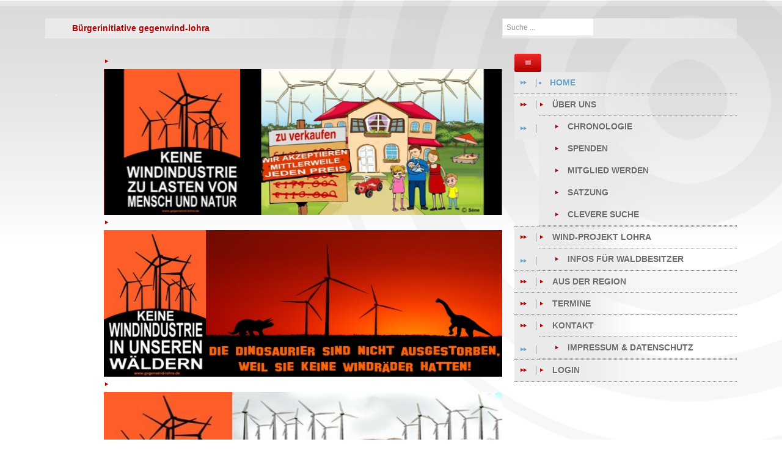

--- FILE ---
content_type: text/html; charset=utf-8
request_url: https://www.gegenwind-lohra.de/infothek/argumente/534-co2-bilanz-verschlechtert-sich-warum-das-elektroauto-ein-feind-der-energiewende-ist-03-01-2019
body_size: 40172
content:

<!DOCTYPE html>
<html xmlns="http://www.w3.org/1999/xhtml" xml:lang="de-de" lang="de-de" >
<head>
  
	    
   
    <meta name="viewport" content="width=device-width, initial-scale=1.0"/>  
    <base href="https://www.gegenwind-lohra.de/infothek/argumente/534-co2-bilanz-verschlechtert-sich-warum-das-elektroauto-ein-feind-der-energiewende-ist-03-01-2019" />
	<meta http-equiv="content-type" content="text/html; charset=utf-8" />
	<meta name="keywords" content="Lohra, Buergerinitiative, Gegenwind,  BI, Windkraft, Windenergie,  Windpark, WEA" />
	<meta name="author" content="Bürgerinitiative gegenwind-lohra" />
	<meta name="generator" content="Joomla! - Open Source Content Management" />
	<title>CO2-Bilanz verschlechtert sich: Warum das Elektroauto ein Feind der Energiewende ist (03.01.2019)</title>
	<link href="/media/plg_system_jcemediabox/css/jcemediabox.min.css?7d30aa8b30a57b85d658fcd54426884a" rel="stylesheet" type="text/css" data-jtaldef-processed="2.0.11" />
	<link href="/templates/as002018/css/bootstrap.css" rel="stylesheet" type="text/css" data-jtaldef-processed="2.0.11" />
	<link href="/templates/as002018/css/tmpl.default.css" rel="stylesheet" type="text/css" data-jtaldef-processed="2.0.11" />
	<link href="/templates/as002018/css/style.default.css" rel="stylesheet" type="text/css" data-jtaldef-processed="2.0.11" />
	<link href="/templates/as002018/css/media.1024.css" rel="stylesheet" type="text/css" data-jtaldef-processed="2.0.11" />
	<link href="/templates/as002018/css/media.980.css" rel="stylesheet" type="text/css" data-jtaldef-processed="2.0.11" />
	<link href="/templates/as002018/css/media.768.css" rel="stylesheet" type="text/css" data-jtaldef-processed="2.0.11" />
	<link href="/templates/as002018/css/media.480.css" rel="stylesheet" type="text/css" data-jtaldef-processed="2.0.11" />
	<link href="https://www.gegenwind-lohra.de/modules/mod_latestnewsenhanced/style.css.php?security=1&amp;suffix=189&amp;item_w=100&amp;head_w=128&amp;head_h=128&amp;font_s=14" rel="stylesheet" type="text/css" data-jtaldef-processed="2.0.11" />
	<link href="https://www.gegenwind-lohra.de/modules/mod_latestnewsenhanced/style.css.php?security=1&amp;suffix=206&amp;item_w=100&amp;head_w=128&amp;head_h=128&amp;font_s=14" rel="stylesheet" type="text/css" data-jtaldef-processed="2.0.11" />
	<link href="https://www.gegenwind-lohra.de/modules/mod_as_sequence_slider/css/sequence.css" rel="stylesheet" type="text/css" data-jtaldef-processed="2.0.11" />
	<link href="/modules/mod_as_superfish_menu/css/superfish.css" rel="stylesheet" type="text/css" data-jtaldef-processed="2.0.11" />
	<link href="/media/com_finder/css/finder.css" rel="stylesheet" type="text/css" data-jtaldef-processed="2.0.11" />
	<script type="application/json" class="joomla-script-options new">{"csrf.token":"707bd51abb4102f08d875dd938606d7b","system.paths":{"root":"","base":""}}</script>
	<script src="/media/jui/js/jquery.min.js?8f1ba921cc5fc7f84ebfa00e8317bd4a" type="text/javascript" data-jtaldef-processed="2.0.11"></script>
	<script src="/media/jui/js/jquery-noconflict.js?8f1ba921cc5fc7f84ebfa00e8317bd4a" type="text/javascript" data-jtaldef-processed="2.0.11"></script>
	<script src="/media/jui/js/jquery-migrate.min.js?8f1ba921cc5fc7f84ebfa00e8317bd4a" type="text/javascript" data-jtaldef-processed="2.0.11"></script>
	<script src="/media/system/js/caption.js?8f1ba921cc5fc7f84ebfa00e8317bd4a" type="text/javascript" data-jtaldef-processed="2.0.11"></script>
	<script src="/media/plg_system_jcemediabox/js/jcemediabox.min.js?7d30aa8b30a57b85d658fcd54426884a" type="text/javascript" data-jtaldef-processed="2.0.11"></script>
	<script src="/media/jui/js/bootstrap.js" type="text/javascript" data-jtaldef-processed="2.0.11"></script>
	<script src="/templates/as002018/js/jquery.isotope.min.js" type="text/javascript" data-jtaldef-processed="2.0.11"></script>
	<script src="/templates/as002018/js/touch.gallery.js" type="text/javascript" data-jtaldef-processed="2.0.11"></script>
	<script src="/templates/as002018/js/scripts.js" type="text/javascript" data-jtaldef-processed="2.0.11"></script>
	<script src="https://www.gegenwind-lohra.de/modules/mod_as_sequence_slider/js/jquery.sequence.js" type="text/javascript" data-jtaldef-processed="2.0.11"></script>
	<script src="/modules/mod_as_superfish_menu/js/superfish.min.js" type="text/javascript" data-jtaldef-processed="2.0.11"></script>
	<script src="/media/system/js/mootools-core.js?8f1ba921cc5fc7f84ebfa00e8317bd4a" type="text/javascript" data-jtaldef-processed="2.0.11"></script>
	<script src="/media/system/js/core.js?8f1ba921cc5fc7f84ebfa00e8317bd4a" type="text/javascript" data-jtaldef-processed="2.0.11"></script>
	<script src="/media/jui/js/bootstrap.min.js?8f1ba921cc5fc7f84ebfa00e8317bd4a" type="text/javascript" data-jtaldef-processed="2.0.11"></script>
	<script src="/media/com_finder/js/autocompleter.js" type="text/javascript" data-jtaldef-processed="2.0.11"></script>
	<script type="text/javascript">
jQuery(window).on('load',  function() {
				new JCaption('img.caption');
			});jQuery(document).ready(function(){WfMediabox.init({"base":"\/","theme":"standard","width":"","height":"","lightbox":0,"shadowbox":0,"icons":1,"overlay":1,"overlay_opacity":0,"overlay_color":"","transition_speed":500,"close":2,"labels":{"close":"PLG_SYSTEM_JCEMEDIABOX_LABEL_CLOSE","next":"PLG_SYSTEM_JCEMEDIABOX_LABEL_NEXT","previous":"PLG_SYSTEM_JCEMEDIABOX_LABEL_PREVIOUS","cancel":"PLG_SYSTEM_JCEMEDIABOX_LABEL_CANCEL","numbers":"PLG_SYSTEM_JCEMEDIABOX_LABEL_NUMBERS","numbers_count":"PLG_SYSTEM_JCEMEDIABOX_LABEL_NUMBERS_COUNT","download":"PLG_SYSTEM_JCEMEDIABOX_LABEL_DOWNLOAD"},"swipe":true,"expand_on_click":true});});jQuery.noConflict()jQuery(function($){ initTooltips(); $("body").on("subform-row-add", initTooltips); function initTooltips (event, container) { container = container || document;$(container).find(".hasTooltip").tooltip({"html": true,"container": "body"});} });
	</script>


	

        <script type='text/javascript'>
            var asjQuery = jQuery.noConflict();
            asjQuery(window).load(function() 
			{
				if(asjQuery('.module_title a').length > 0)
				{
					asjQuery('.module_title  a').each(function() 
					{	var h = asjQuery(this).html();
			var index = h.indexOf(' ');
			if(index == -1) {
				index = h.length;
			}
			asjQuery(this).html('<span>' + h.substring(0, index) + '</span>' + h.substring(index, h.length));});
				}
				else
				{
					asjQuery('.module_title ').each(function() 
					{	var h = asjQuery(this).html();
			var index = h.indexOf(' ');
			if(index == -1) {
				index = h.length;
			}
			asjQuery(this).html('<span>' + h.substring(0, index) + '</span>' + h.substring(index, h.length));});
				}
				
            });
        </script>
        <script type='text/javascript'>
            var asjQuery = jQuery.noConflict();
            asjQuery(window).load(function() 
			{
				if(asjQuery('.item_title a').length > 0)
				{
					asjQuery('.item_title a').each(function() 
					{	var h = asjQuery(this).html();
			var index = h.indexOf(' ');
			if(index == -1) {
				index = h.length;
			}
			asjQuery(this).html('<span>' + h.substring(0, index) + '</span>' + h.substring(index, h.length));});
				}
				else
				{
					asjQuery('.item_title').each(function() 
					{	var h = asjQuery(this).html();
			var index = h.indexOf(' ');
			if(index == -1) {
				index = h.length;
			}
			asjQuery(this).html('<span>' + h.substring(0, index) + '</span>' + h.substring(index, h.length));});
				}
				
            });
        </script>
<style type="text/css">

/***************************************************************************************/
/*
/*		Designed by 'AS Designing'
/*		Web: http://www.asdesigning.com
/*		Web: http://www.astemplates.com
/*		License: GNU/GPL
/*
/**************************************************************************************/

body
{
	font-family: Arial, Helvetica, sans-serif;	font-size: 12px;}


/**************************************************************************************/
/*   Forms																			  */


input,
button,
select,
textarea
{
	font-family: Arial, Helvetica, sans-serif;}


/**************************************************************************************/
/*   Headings and Titles															  */


h1,
h2,
h3,
h4,
h5
{
    font-family: Arial, Helvetica, sans-serif;}

h1
{
		}

h2
{
		}

h3
{
			
}

h4
{
			
}

h5
{
			
}


/**************************************************************************************/
/*   Header Row		  																  */


#header-row .moduletable.call-now div
{
    font-family: Arial, Helvetica, sans-serif;}

#header-row .logo
{
}

#header-row .logo,
#header-row .logo a
{
	font-family: Arial, Helvetica, sans-serif;	font-size: 8px;	font-style: normal;	font-weight: normal;	color: #FFFFFF !important;}

#header-row .logo span.slogan
{
	left: 5px;
	top: 0px;
	font-family: Arial, Helvetica, sans-serif;	font-size: 8px;	font-style: normal;	font-weight: normal;	color: #FFFFFF !important;	
}


</style>
    <link rel="stylesheet" href="/templates/as002018/css/ext.asmenu.css" type="text/css" data-jtaldef-processed="2.0.11"/>
    <link rel="stylesheet" href="/templates/as002018/css/ext.artslider.css" type="text/css" data-jtaldef-processed="2.0.11"/>
    <link rel="stylesheet" href="/templates/as002018/css/ext.phocagallery.css" type="text/css" data-jtaldef-processed="2.0.11"/>
    <link rel="stylesheet" href="/templates/as002018/css/style.custom.css" type="text/css" data-jtaldef-processed="2.0.11"/>
  
</head>

<body class="com_content view-article task- itemid-101 body-home">
<div id="wrapper">
	<div class="wrapper-inner">
		<!-- HEADER ~~~~~~~~~~~~~~~~~~~~~~~~~~~~~~~~~~~~~~~~~~~~~~~~~~~~~~~~~~~~~~~~~~~~~~~~~~~~~~~~  -->    
			    <div id="top_header">        
            <div class="container">
                <div class="row">
                    <div class="moduletable social  span8"><div class="moduletable-wrapper"><div class="mod-menu">
	<ul class="nav menu ">
	<li class="item-206 active"><a href="/" >Bürgerinitiative gegenwind-lohra</a></li></ul>
</div>
</div></div><div class="moduletable  "><div class="moduletable-wrapper">
<script type="text/javascript">
//<![CDATA[
  window.addEvent('domready', function() {
    var value;

    // Set the input value if not already set.
    if (!document.id('mod-finder-searchword').getProperty('value')) {
      document.id('mod-finder-searchword').setProperty('value', 'Suche ...');
    }

    // Get the current value.
    value = document.id('mod-finder-searchword').getProperty('value');

    // If the current value equals the default value, clear it.
    document.id('mod-finder-searchword').addEvent('focus', function() {
      if (this.getProperty('value') == 'Suche ...') {
        this.setProperty('value', '');
      }
    });

    // If the current value is empty, set the previous value.
    document.id('mod-finder-searchword').addEvent('blur', function() {
      if (!this.getProperty('value')) {
        this.setProperty('value', value);
      }
    });

    document.id('mod-finder-searchform').addEvent('submit', function(e){
      e = new Event(e);
      e.stop();

      // Disable select boxes with no value selected.
      if (document.id('mod-finder-advanced') != null) {
        document.id('mod-finder-advanced').getElements('select').each(function(s){
          if (!s.getProperty('value')) {
            s.setProperty('disabled', 'disabled');
          }
        });
      }

      document.id('mod-finder-searchform').submit();
    });

    /*
     * This segment of code sets up the autocompleter.
     */
                var url = '/component/finder/?task=suggestions.display&format=json&tmpl=component';
      var ModCompleter = new Autocompleter.Request.JSON(document.id('mod-finder-searchword'), url, {'postVar': 'q'});
      });
//]]>
</script>

<form id="mod-finder-searchform" action="/suchergebnisse-smartsearch" method="get" class="form-search">
  <div class="finder">
    <input type="text" name="q" id="mod-finder-searchword" class="search-query input-medium" size="25" value="" />
          </div>
</form>
</div></div>
                </div>
            </div>
        </div>
                    
        <div id="header-row">
        	<div class="wrapper">
                <div class="container">
                    <div class="row">
                        <header>
							
                            <div id="logo" class="span1">
                                 
                                <div class="logo">
                                    <a href="/">*</a>
                                    <span class="slogan">
                                                                            </span>
                                </div>
                                                            
                            </div>

							                            <div id="slider-row">
                                <div class="moduletable   span7"><div class="moduletable-wrapper">
<div id="sequence185" class="sequence-slider sequence-thumbnails" style="padding-bottom:250px">

	
	
	
	
    <ul class="sequence-canvas">
            <li>	
        
	
    <img class="slide-img" src="/images/banners/Banner-680-250/banner-verkaufen-4.jpg" alt="">
	
<div class="info">

	
</div>
        </li>
                <li>	
        
	
    <img class="slide-img" src="/images/banners/Banner-680-250/Banner-Dinos.jpg" alt="">
	
<div class="info">

	
</div>
        </li>
                <li>	
        
	
    <img class="slide-img" src="/images/banners/Banner-680-250/Logo-Natur-Grafik-680-250.JPG" alt="">
	
<div class="info">

	
</div>
        </li>
                <li>	
        
	
    <img class="slide-img" src="/images/banners/Banner-680-250/Logo-sw-Foto-links-680-250.JPG" alt="">
	
<div class="info">

	
</div>
        </li>
                <li>	
        
	
    <img class="slide-img" src="/images/banners/Banner-680-250/slider5-logo-cartoon.JPG" alt="">
	
<div class="info">

	
</div>
        </li>
                <li>	
        
	
    <img class="slide-img" src="/images/banners/Banner-680-250/Logo-sw-Foto-rechts-680-250.JPG" alt="">
	
<div class="info">

	
</div>
        </li>
                <li>	
        
	
    <img class="slide-img" src="/images/banners/Banner-680-250/Logo-sw-Waldfoto.JPG" alt="">
	
<div class="info">

	
</div>
        </li>
                <li>	
        
	
    <img class="slide-img" src="/images/banners/Banner-680-250/Logo-Wald-Grafik-680-250.JPG" alt="">
	
<div class="info">

	
</div>
        </li>
            </ul>
</div>

<script type="text/javascript">
	jQuery(document).ready(function($){
		var options185 = {
            autoPlay: true,
            autoPlayDelay: 5000,
            // startingFrameID: ,
            nextButton:false,
            prevButton:false,
            pauseButton:false,
                        pagination: false,
            			preloader: false,
			pauseOnHover:false,
			reverseAnimationsWhenNavigatingBackwards:false,
            fallback: {
                theme: "fade",
                speed: 500
            },
            swipeEvents: {
			    left: "next",
			    right: "prev",
			    up: false,
			    down: false
			}
        }
        var sequence = jQuery("#sequence185").sequence(options185).data("sequence");
    });
</script>
</div></div><div class="moduletable navigation main_menu  span4"><div class="moduletable-wrapper">
<a class="btn btn-navbar btn-sf-menu">
	<span class="fa fa-bars icon-paragraph-justify"></span>
</a>
 

<ul class="sf-menu  sf-vertical" id="module-160">

<li class="item-101 current active"><a class="home" href="/" >Home</a></li>
		<li class="item-111 deeper dropdown parent"><a href="/ueber-uns" >Über uns</a>
		<ul class="sub-menu">
		<li class="item-123"><a href="/ueber-uns/chronologie" >Chronologie</a></li>
		<li class="item-215"><a href="/ueber-uns/spenden" >Spenden</a></li>
		<li class="item-216"><a href="/ueber-uns/mitglied-werden" >Mitglied werden</a></li>
		<li class="item-259"><a href="/ueber-uns/satzung" >Satzung</a></li>
		<li class="item-256"><a href="/ueber-uns/clevere-suche" >Clevere Suche</a></li>
		</ul>
			</li>
			<li class="item-115 deeper dropdown parent"><a href="/wind-projekt-lohra" >Wind-Projekt Lohra</a>
		<ul class="sub-menu">
		<li class="item-226"><a href="/wind-projekt-lohra/fuer-waldbesitzer" >Infos für Waldbesitzer</a></li>
		</ul>
			</li>
			<li class="item-250"><a href="/aus-der-region" >Aus der Region</a></li>
		<li class="item-208"><a href="/termine" >Termine</a></li>
		<li class="item-117 deeper dropdown parent"><a href="/kontakt" >Kontakt</a>
		<ul class="sub-menu">
		<li class="item-217"><a href="/impressum" >Impressum & Datenschutz</a></li>
		</ul>
			</li>
			<li class="item-306"><a href="/login" >Login</a></li>
		</ul>

<script>
	// initialise plugins
	jQuery(function($){
		$('#module-160')
			 
		.superfish({
			hoverClass:    'sfHover',         
			pathClass:     'overideThisToUse',
			pathLevels:    1,    
			delay:         500, 
			animation:     {opacity:'show'}, 
			speed:         'normal',   
			speedOut:      'fast',   
			autoArrows:    false, 
			disableHI:     false, 
			useClick:      0,
			easing:        "swing",
			onInit:        function(){},
			onBeforeShow:  function(){},
			onShow:        function(){},
			onHide:        function(){},
			onIdle:        function(){}
		})
		 
		var ismobile = navigator.userAgent.match(/(iPhone)|(iPod)|(android)|(webOS)/i)
		if(ismobile){
			$('#module-160').sftouchscreen();
		}
		$('.btn-sf-menu').click(function(){
			$('#module-160').toggleClass('in')
		});
					})
</script></div></div>
                            </div>
                                                    </header>
                    </div>
                </div>
            </div>
		</div>

		        <div id="breadcrumbs-row">
            <div class="container">
                <div class="row">
                    <div class="moduletable  "><div class="moduletable-wrapper">

<div class="mod-custom mod-custom__"  >
	<div style="text-align: center; font-size: 10pt; font-weight: bold; color: #b00000; font-style: italic;">Liebe Besucherin, lieber Besucher,</div>
<div style="line-height: 6px; font-size: 5px;">&nbsp;</div>
<div style="text-align: center; font-size: 10pt; font-weight: bold; color: #b00000;"><span style="font-size: 10pt; color: #000000;">Seien Sie eingeladen - "klicken Sie sich durch!" - oder verwenden Sie unsere "</span><a href="/ueber-uns/clevere-suche" target="_blank" style="font-size: 10pt;">clevere Suche</a><span style="font-size: 10pt; color: #000000;">".&nbsp;</span></div>
<div style="text-align: center; font-size: 10pt; font-weight: bold;">Unser Informationsangebot wird ständig erweitert, denn:&nbsp;Wer nichts weiß - muss alles glauben! <br />Leisten Sie sich den Luxus einer eigenen Meinung - mit unseren Internetseiten möchten wir Sie dabei unterstützen.</div>
<div>&nbsp;</div></div>
</div></div>
                </div>
            </div>
        </div>
                                    
            
        		<!-- END OF HEADER ~~~~~~~~~~~~~~~~~~~~~~~~~~~~~~~~~~~~~~~~~~~~~~~~~~~~~~~~~~~~~~~~~~~~~~~~~~~~~~~~~~~~~~ -->        
    
	    <!-- CONTENT ~~~~~~~~~~~~~~~~~~~~~~~~~~~~~~~~~~~~~~~~~~~~~~~~~~~~~~~~~~~~~~~~~~~~~~~~~~~~~~~~~~~~~~~~~~~~ -->
        <div id="content-row">
            <div class="container">
                <div class="content-inner row">
                
                    <!-- COLUMN LEFT ~~~~~~~~~~~~~~~~~~~~~~~~~~~~~~~~~~~~~~~~~~~~~~~~~~~~~~~~~~~~~~~~~~~~~~~~~~~~~~~~~ -->
                                        <!-- END OF COlUMN LEFT ~~~~~~~~~~~~~~~~~~~~~~~~~~~~~~~~~~~~~~~~~~~~~~~~~~~~~~~~~~~~~~~~~~~~~~~~~~ -->
                            
                    <!-- COLUMN MAIN ~~~~~~~~~~~~~~~~~~~~~~~~~~~~~~~~~~~~~~~~~~~~~~~~~~~~~~~~~~~~~~~~~~~~~~~~~~~~~~~~~ -->                
                    <div id="component" class="span9">
                
                                                <div id="content-row-1" class="row">
                            <div class="content-row-1">
                                <div class="moduletable  lastnews "><div class="moduletable-wrapper"><h2 class="module_title newsheader">Meldungen und Meinungen aus der Region Lohra</h2>
<div class="latestnewsenhanced_189 newslist">
	<ul class="newsitems">
				
						<li class="newsitem">
							
						
			
				<div class="news odd">	
						
										
								
							<div class="newshead headleft">
									
									<div class="picture">
																					<a href="/ueber-uns/chronologie/930-aufsatz-zum-themenbereich-klima-und-energie" title="NEU: Aufsatz zum Themenbereich Klima und Energie" >
												<img alt="NEU: Aufsatz zum Themenbereich Klima und Energie" src="https://www.gegenwind-lohra.de/tmp/thumb_189_930.jpg" style="position:relative;top:0px" />											</a>
																	
									</div>
									
							</div>		
							
								
								
											<div class="newsinfo infoleft">
								
					
											
													<h2 class="newstitle">
																	<a href="/ueber-uns/chronologie/930-aufsatz-zum-themenbereich-klima-und-energie" title="NEU: Aufsatz zum Themenbereich Klima und Energie" >
										<span>NEU: Aufsatz zum Themenbereich Klima und Energie</span>
									</a>
															</h2>
												
										
						
													<div class="newsintro">
								<div>Die energiepolitische Diskussion ist im Laufe der Zeit ins Stocken geraten, während der WEA-Bau an Fahrt aufnimmt.</div>
<div>Mit diesem <strong>Aufsatz</strong> möchte Hans-Georg Klingelhöfer <strong>zur Wiederaufnahme des Dialogs</strong> beitragen. Dazu hat er notwendiges <strong>Wissen</strong> im Überblick zusammengefasst, <strong>das nicht überall abrufbar ist</strong>, um das Verständnis der Materie bei interessierten Lesern zu vertiefen und die Neugierde zu wecken.</div>
															</div>
											
												
											
							<div class="link">
								<a href="/ueber-uns/chronologie/930-aufsatz-zum-themenbereich-klima-und-energie" title="NEU: Aufsatz zum Themenbereich Klima und Energie" >
									<span>-> Kompletten Beitrag lesen ...</span>
								</a>
							</div>
												
											</div>	
				</div>
			</li>
				
						<li class="newsitem">
							
						
			
				<div class="news even">	
						
										
								
							<div class="newshead headleft">
									
									<div class="picture">
																					<a href="/ueber-uns/chronologie/929-rp-giessen-genehmigt-windraeder-am-hemmerich" title="RP Gießen genehmigt Windräder am Hemmerich" >
												<img alt="RP Gießen genehmigt Windräder am Hemmerich" src="https://www.gegenwind-lohra.de/tmp/thumb_189_929.jpg" style="position:relative;top:0px" />											</a>
																	
									</div>
									
							</div>		
							
								
								
											<div class="newsinfo infoleft">
								
					
											
													<h2 class="newstitle">
																	<a href="/ueber-uns/chronologie/929-rp-giessen-genehmigt-windraeder-am-hemmerich" title="RP Gießen genehmigt Windräder am Hemmerich" >
										<span>RP Gießen genehmigt Windräder am Hemmerich</span>
									</a>
															</h2>
												
										
						
													<div class="newsintro">
								<p>Jetzt ist es öffentlich: Im Staatsanzeiger für das Land Hessen vom 21.10.2024 gibt das RP Gießen bekannt, dass es das Bauvorhaben 747 / 748 der Fa. Windpark GmbH &amp; Co. Hemmerich KG zum <strong><span style="color: #bb0000;">Bau von 3 Windenergieanlagen</span> in Lohra-Rodenhausen und Gladenbach-Erdhausen</strong> <span style="color: #bb0000;"><strong>genehmigt</strong></span> hat.</p>
															</div>
											
												
											
							<div class="link">
								<a href="/ueber-uns/chronologie/929-rp-giessen-genehmigt-windraeder-am-hemmerich" title="RP Gießen genehmigt Windräder am Hemmerich" >
									<span>-> Kompletten Beitrag lesen ...</span>
								</a>
							</div>
												
											</div>	
				</div>
			</li>
				
						<li class="newsitem">
							
						
			
				<div class="news odd">	
						
										
								
							<div class="newshead headleft">
									
									<div class="picture">
																					<a href="/ueber-uns/chronologie/927-infobrief-an-alle-unterstuetzer-dez-2023" title="Infobrief an alle Unterstützer (Dez. 2023)" >
												<img alt="Infobrief an alle Unterstützer (Dez. 2023)" src="https://www.gegenwind-lohra.de/tmp/thumb_189_927.jpg" style="position:relative;top:0px" />											</a>
																	
									</div>
									
							</div>		
							
								
								
											<div class="newsinfo infoleft">
								
					
											
													<h2 class="newstitle">
																	<a href="/ueber-uns/chronologie/927-infobrief-an-alle-unterstuetzer-dez-2023" title="Infobrief an alle Unterstützer (Dez. 2023)" >
										<span>Infobrief an alle Unterstützer (Dez. 2023)</span>
									</a>
															</h2>
												
										
						
													<div class="newsintro">
								<p>Mit einem Infobrief informiert die BI gegenwind-lohra im Dezember 2023 alle Unterstützer über die neuesten Entwicklungen.</p>
															</div>
											
												
											
							<div class="link">
								<a href="/ueber-uns/chronologie/927-infobrief-an-alle-unterstuetzer-dez-2023" title="Infobrief an alle Unterstützer (Dez. 2023)" >
									<span>-> Kompletten Beitrag lesen ...</span>
								</a>
							</div>
												
											</div>	
				</div>
			</li>
				
						<li class="newsitem">
							
						
			
				<div class="news even">	
						
										
								
							<div class="newshead headleft">
									
									<div class="picture">
																					<a href="/ueber-uns/chronologie/917-bi-verteilt-neuen-flyer-juli-2022" title="BI verteilt neuen Flyer (Juli 2022)" >
												<img alt="BI verteilt neuen Flyer (Juli 2022)" src="https://www.gegenwind-lohra.de/tmp/thumb_189_917.png" style="position:relative;top:0px" />											</a>
																	
									</div>
									
							</div>		
							
								
								
											<div class="newsinfo infoleft">
								
					
											
													<h2 class="newstitle">
																	<a href="/ueber-uns/chronologie/917-bi-verteilt-neuen-flyer-juli-2022" title="BI verteilt neuen Flyer (Juli 2022)" >
										<span>BI verteilt neuen Flyer (Juli 2022)</span>
									</a>
															</h2>
												
										
						
													<div class="newsintro">
								<p>Mit dem Amtsblatt Lohra verteilt die BI gegenwind-lohra ihren neuen 4-seitigen Flyer mit aktuellen Informationen.</p>
															</div>
											
												
											
							<div class="link">
								<a href="/ueber-uns/chronologie/917-bi-verteilt-neuen-flyer-juli-2022" title="BI verteilt neuen Flyer (Juli 2022)" >
									<span>-> Kompletten Beitrag lesen ...</span>
								</a>
							</div>
												
											</div>	
				</div>
			</li>
				
						<li class="newsitem">
							
						
			
				<div class="news odd">	
						
										
								
							<div class="newshead headleft">
									
									<div class="picture">
																					<a href="/ueber-uns/chronologie/908-massive-profitsucht-28-09-2021" title="Massive Profitsucht (28.09.2021)" >
												<img alt="Massive Profitsucht (28.09.2021)" src="https://www.gegenwind-lohra.de/tmp/thumb_189_908.jpg" style="position:relative;top:0px" />											</a>
																	
									</div>
									
							</div>		
							
								
								
											<div class="newsinfo infoleft">
								
					
											
													<h2 class="newstitle">
																	<a href="/ueber-uns/chronologie/908-massive-profitsucht-28-09-2021" title="Massive Profitsucht (28.09.2021)" >
										<span>Massive Profitsucht (28.09.2021)</span>
									</a>
															</h2>
												
										
						
													<div class="newsintro">
								<p>In diesem Leserbrief beschreibt Jochen Kurz seine Eindrücke von der Windkraft-Abstimmung bei der Sitzung der Gladenbacher Stadtverordneten am 09. September 2021.</p>
															</div>
											
												
											
							<div class="link">
								<a href="/ueber-uns/chronologie/908-massive-profitsucht-28-09-2021" title="Massive Profitsucht (28.09.2021)" >
									<span>-> Kompletten Beitrag lesen ...</span>
								</a>
							</div>
												
											</div>	
				</div>
			</li>
				
						<li class="newsitem">
							
						
			
				<div class="news even">	
						
										
								
							<div class="newshead headleft">
									
									<div class="picture">
																					<a href="/ueber-uns/chronologie/907-unbequeme-wahrheiten-24-09-2021" title="Unbequeme Wahrheiten (24.09.2021)" >
												<img alt="Unbequeme Wahrheiten (24.09.2021)" src="https://www.gegenwind-lohra.de/tmp/thumb_189_907.jpg" style="position:relative;top:0px" />											</a>
																	
									</div>
									
							</div>		
							
								
								
											<div class="newsinfo infoleft">
								
					
											
													<h2 class="newstitle">
																	<a href="/ueber-uns/chronologie/907-unbequeme-wahrheiten-24-09-2021" title="Unbequeme Wahrheiten (24.09.2021)" >
										<span>Unbequeme Wahrheiten (24.09.2021)</span>
									</a>
															</h2>
												
										
						
													<div class="newsintro">
								<p>Hermann Naumanns Entgegnung auf den <a href="/62-infothek/meinungen/796-leserbrief-nicht-vor-meiner-haustuer-11-09-2021" target="_blank">Leserbrief "Nicht vor meiner Haustür"</a>:</p>
															</div>
											
												
											
							<div class="link">
								<a href="/ueber-uns/chronologie/907-unbequeme-wahrheiten-24-09-2021" title="Unbequeme Wahrheiten (24.09.2021)" >
									<span>-> Kompletten Beitrag lesen ...</span>
								</a>
							</div>
												
											</div>	
				</div>
			</li>
				
						<li class="newsitem">
							
						
			
				<div class="news odd">	
						
										
								
							<div class="newshead headleft">
									
									<div class="picture">
																					<a href="/ueber-uns/chronologie/904-bi-waehlt-neuen-vorstand-15-09-2021" title="BI wählt neuen Vorstand (15.09.2021)" >
												<img alt="BI wählt neuen Vorstand (15.09.2021)" src="https://www.gegenwind-lohra.de/tmp/thumb_189_904.png" style="position:relative;top:0px" />											</a>
																	
									</div>
									
							</div>		
							
								
								
											<div class="newsinfo infoleft">
								
					
											
													<h2 class="newstitle">
																	<a href="/ueber-uns/chronologie/904-bi-waehlt-neuen-vorstand-15-09-2021" title="BI wählt neuen Vorstand (15.09.2021)" >
										<span>BI wählt neuen Vorstand (15.09.2021)</span>
									</a>
															</h2>
												
										
						
													<div class="newsintro">
								<p>Auf der Mitgliederversammung der BI 'gegenwind-lohra' am 15. 09. 2021 wurde satzungsgemäß auch der Vorstand neu gewählt.</p>
															</div>
											
												
											
							<div class="link">
								<a href="/ueber-uns/chronologie/904-bi-waehlt-neuen-vorstand-15-09-2021" title="BI wählt neuen Vorstand (15.09.2021)" >
									<span>-> Kompletten Beitrag lesen ...</span>
								</a>
							</div>
												
											</div>	
				</div>
			</li>
				
						<li class="newsitem">
							
						
			
				<div class="news even">	
						
										
								
							<div class="newshead headleft">
									
									<div class="picture">
																					<a href="/ueber-uns/chronologie/902-leider-19-16-fuer-zwei-weitere-windparks-14-09-2021" title="Leider: 19:16 für zwei weitere Windparks (14.09.2021)" >
												<img alt="Leider: 19:16 für zwei weitere Windparks (14.09.2021)" src="https://www.gegenwind-lohra.de/tmp/thumb_189_902.jpg" style="position:relative;top:0px" />											</a>
																	
									</div>
									
							</div>		
							
								
								
											<div class="newsinfo infoleft">
								
					
											
													<h2 class="newstitle">
																	<a href="/ueber-uns/chronologie/902-leider-19-16-fuer-zwei-weitere-windparks-14-09-2021" title="Leider: 19:16 für zwei weitere Windparks (14.09.2021)" >
										<span>Leider: 19:16 für zwei weitere Windparks (14.09.2021)</span>
									</a>
															</h2>
												
										
						
													<div class="newsintro">
								<p>Die CDU und die Hälfte der Freien Wähler stimmten in Gladenbachs Stadtverordnetenversammlung dagegen. Wir bedauern es, aber mit dieser Entscheidung ist der weitere Weg für die Projektierer frei.</p>
															</div>
											
												
											
							<div class="link">
								<a href="/ueber-uns/chronologie/902-leider-19-16-fuer-zwei-weitere-windparks-14-09-2021" title="Leider: 19:16 für zwei weitere Windparks (14.09.2021)" >
									<span>-> Kompletten Beitrag lesen ...</span>
								</a>
							</div>
												
											</div>	
				</div>
			</li>
				
						<li class="newsitem">
							
						
			
				<div class="news odd">	
						
										
								
							<div class="newshead headleft">
									
									<div class="picture">
																					<a href="/ueber-uns/chronologie/901-ortsbeirat-gladenbach-erdhausen-klares-nein-zum-windrad-standort-op-08-09-2021" title="Ortsbeirat Gladenbach-Erdhausen: Klares Nein zum Windrad-Standort (OP 08.09.2021)" >
												<img alt="Ortsbeirat Gladenbach-Erdhausen: Klares Nein zum Windrad-Standort (OP 08.09.2021)" src="https://www.gegenwind-lohra.de/tmp/thumb_189_901.jpg" style="position:relative;top:0px" />											</a>
																	
									</div>
									
							</div>		
							
								
								
											<div class="newsinfo infoleft">
								
					
											
													<h2 class="newstitle">
																	<a href="/ueber-uns/chronologie/901-ortsbeirat-gladenbach-erdhausen-klares-nein-zum-windrad-standort-op-08-09-2021" title="Ortsbeirat Gladenbach-Erdhausen: Klares Nein zum Windrad-Standort (OP 08.09.2021)" >
										<span>Ortsbeirat Gladenbach-Erdhausen: Klares Nein zum Windrad-Standort (OP 08.09.2021)</span>
									</a>
															</h2>
												
										
						
													<div class="newsintro">
								<p>Der Ortsbeirat von Gladenbach-Erdhausen will den Aussichtsturm Koppe schützen. Stadtverordnete stimmen morgen (09. 09. 2021) über Pachtvertrag ab.</p>
															</div>
											
												
											
							<div class="link">
								<a href="/ueber-uns/chronologie/901-ortsbeirat-gladenbach-erdhausen-klares-nein-zum-windrad-standort-op-08-09-2021" title="Ortsbeirat Gladenbach-Erdhausen: Klares Nein zum Windrad-Standort (OP 08.09.2021)" >
									<span>-> Kompletten Beitrag lesen ...</span>
								</a>
							</div>
												
											</div>	
				</div>
			</li>
				
						<li class="newsitem">
							
						
			
				<div class="news even">	
						
										
								
							<div class="newshead headleft">
									
									<div class="picture">
																					<a href="/ueber-uns/chronologie/897-was-in-gladenbach-geschah-und-nicht-in-der-zeitung-stand-23-08-2022" title="Gesundheit und Natur dürfen nicht verkauft werden (27.08.2021)" >
												<img alt="Gesundheit und Natur dürfen nicht verkauft werden (27.08.2021)" src="https://www.gegenwind-lohra.de/tmp/thumb_189_897.jpg" style="position:relative;top:0px" />											</a>
																	
									</div>
									
							</div>		
							
								
								
											<div class="newsinfo infoleft">
								
					
											
													<h2 class="newstitle">
																	<a href="/ueber-uns/chronologie/897-was-in-gladenbach-geschah-und-nicht-in-der-zeitung-stand-23-08-2022" title="Gesundheit und Natur dürfen nicht verkauft werden (27.08.2021)" >
										<span>Gesundheit und Natur dürfen nicht verkauft werden (27.08.2021)</span>
									</a>
															</h2>
												
										
						
													<div class="newsintro">
								<p>In diesem Leserbrief ruft Hermann Naumann seine Gladenbacher Nachbarn auf, dem Windrad bei Erdhausen nicht zuzustimmen, um den Windpark zu verhindern, den Lohra ablehnt ...</p>
															</div>
											
												
											
							<div class="link">
								<a href="/ueber-uns/chronologie/897-was-in-gladenbach-geschah-und-nicht-in-der-zeitung-stand-23-08-2022" title="Gesundheit und Natur dürfen nicht verkauft werden (27.08.2021)" >
									<span>-> Kompletten Beitrag lesen ...</span>
								</a>
							</div>
												
											</div>	
				</div>
			</li>
				
						<li class="newsitem">
							
						
			
				<div class="news odd">	
						
										
								
							<div class="newshead headleft">
									
									<div class="picture">
																					<a href="/ueber-uns/chronologie/894-was-in-gladenbach-geschah-und-nicht-in-der-zeitung-stand-23-08-2021" title="Was in Gladenbach geschah ... und nicht in der Zeitung stand (23.08.2021)" >
												<img alt="Was in Gladenbach geschah ... und nicht in der Zeitung stand (23.08.2021)" src="https://www.gegenwind-lohra.de/tmp/thumb_189_894.jpg" style="position:relative;top:0px" />											</a>
																	
									</div>
									
							</div>		
							
								
								
											<div class="newsinfo infoleft">
								
					
											
													<h2 class="newstitle">
																	<a href="/ueber-uns/chronologie/894-was-in-gladenbach-geschah-und-nicht-in-der-zeitung-stand-23-08-2021" title="Was in Gladenbach geschah ... und nicht in der Zeitung stand (23.08.2021)" >
										<span>Was in Gladenbach geschah ... und nicht in der Zeitung stand (23.08.2021)</span>
									</a>
															</h2>
												
										
						
													<div class="newsintro">
								<p>In diesem Leserbrief (OP 23.08.2021) beschreibt Jochen Kurz die Geschehnisse bei der Gladenbacher Informationsveranstaltung der Windkraftprojektierer aus seiner Sicht ...</p>
															</div>
											
												
											
							<div class="link">
								<a href="/ueber-uns/chronologie/894-was-in-gladenbach-geschah-und-nicht-in-der-zeitung-stand-23-08-2021" title="Was in Gladenbach geschah ... und nicht in der Zeitung stand (23.08.2021)" >
									<span>-> Kompletten Beitrag lesen ...</span>
								</a>
							</div>
												
											</div>	
				</div>
			</li>
				
						<li class="newsitem">
							
						
			
				<div class="news even">	
						
										
								
							<div class="newshead headleft">
									
									<div class="picture">
																					<a href="/ueber-uns/chronologie/891-windparkgegner-protestieren-op-15-07-2021" title="Windparkgegner protestieren (OP 15.07.2021)" >
												<img alt="Windparkgegner protestieren (OP 15.07.2021)" src="https://www.gegenwind-lohra.de/tmp/thumb_189_891.jpg" style="position:relative;top:0px" />											</a>
																	
									</div>
									
							</div>		
							
								
								
											<div class="newsinfo infoleft">
								
					
											
													<h2 class="newstitle">
																	<a href="/ueber-uns/chronologie/891-windparkgegner-protestieren-op-15-07-2021" title="Windparkgegner protestieren (OP 15.07.2021)" >
										<span>Windparkgegner protestieren (OP 15.07.2021)</span>
									</a>
															</h2>
												
										
						
													<div class="newsintro">
								<p>Rund 40 Demonstranten zeigen vor Windkraft-Information für Gladenbacher Kommunalpoliker Flagge gegen Winpark. </p>
															</div>
											
												
											
							<div class="link">
								<a href="/ueber-uns/chronologie/891-windparkgegner-protestieren-op-15-07-2021" title="Windparkgegner protestieren (OP 15.07.2021)" >
									<span>-> Kompletten Beitrag lesen ...</span>
								</a>
							</div>
												
											</div>	
				</div>
			</li>
				
						<li class="newsitem">
							
						
			
				<div class="news odd">	
						
										
								
							<div class="newshead headleft">
									
									<div class="picture">
																					<a href="/ueber-uns/chronologie/892-widerstand-gegen-windpark-waechst-hinterlaender-15-07-2021" title="Widerstand gegen Windpark wächst (Hinterländer 15.07.2021)" >
												<img alt="Widerstand gegen Windpark wächst (Hinterländer 15.07.2021)" src="https://www.gegenwind-lohra.de/tmp/thumb_189_892.jpg" style="position:relative;top:0px" />											</a>
																	
									</div>
									
							</div>		
							
								
								
											<div class="newsinfo infoleft">
								
					
											
													<h2 class="newstitle">
																	<a href="/ueber-uns/chronologie/892-widerstand-gegen-windpark-waechst-hinterlaender-15-07-2021" title="Widerstand gegen Windpark wächst (Hinterländer 15.07.2021)" >
										<span>Widerstand gegen Windpark wächst (Hinterländer 15.07.2021)</span>
									</a>
															</h2>
												
										
						
													<div class="newsintro">
								<p>Demonstranten fordern Gladenbacher Kommunalpolitiker aus Umweltschutzgründen zum Umdenken auf.</p>
															</div>
											
												
											
							<div class="link">
								<a href="/ueber-uns/chronologie/892-widerstand-gegen-windpark-waechst-hinterlaender-15-07-2021" title="Widerstand gegen Windpark wächst (Hinterländer 15.07.2021)" >
									<span>-> Kompletten Beitrag lesen ...</span>
								</a>
							</div>
												
											</div>	
				</div>
			</li>
				
						<li class="newsitem">
							
						
			
				<div class="news even">	
						
										
								
							<div class="newshead headleft">
									
									<div class="picture">
																					<a href="/ueber-uns/chronologie/890-widerstreit-der-interessen-dritte-abstimmung-in-gladenbach-op-26-06-2021" title="Widerstreit der Interessen - dritte Abstimmung in Gladenbach? (OP 26.06.2021)" >
												<img alt="Widerstreit der Interessen - dritte Abstimmung in Gladenbach? (OP 26.06.2021)" src="https://www.gegenwind-lohra.de/tmp/thumb_189_890.jpg" style="position:relative;top:0px" />											</a>
																	
									</div>
									
							</div>		
							
								
								
											<div class="newsinfo infoleft">
								
					
											
													<h2 class="newstitle">
																	<a href="/ueber-uns/chronologie/890-widerstreit-der-interessen-dritte-abstimmung-in-gladenbach-op-26-06-2021" title="Widerstreit der Interessen - dritte Abstimmung in Gladenbach? (OP 26.06.2021)" >
										<span>Widerstreit der Interessen - dritte Abstimmung in Gladenbach? (OP 26.06.2021)</span>
									</a>
															</h2>
												
										
						
													<div class="newsintro">
								<p>Kommunalaufsicht prüft Einsprüche gegen wiederholte Abstimmung der Gladenbacher Stadtverordnetenversammlung zu Pachtvertrag für Windvorrangfläche</p>
															</div>
											
												
											
							<div class="link">
								<a href="/ueber-uns/chronologie/890-widerstreit-der-interessen-dritte-abstimmung-in-gladenbach-op-26-06-2021" title="Widerstreit der Interessen - dritte Abstimmung in Gladenbach? (OP 26.06.2021)" >
									<span>-> Kompletten Beitrag lesen ...</span>
								</a>
							</div>
												
											</div>	
				</div>
			</li>
				
						<li class="newsitem">
							
						
			
				<div class="news odd">	
						
										
								
							<div class="newshead headleft">
									
									<div class="picture">
																					<a href="/ueber-uns/chronologie/886-windenergie-ist-nicht-klimaneutral-22-04-2021" title="Windenergie ist nicht klimaneutral (22.04.2021)" >
												<img alt="Windenergie ist nicht klimaneutral (22.04.2021)" src="https://www.gegenwind-lohra.de/tmp/thumb_189_886.jpg" style="position:relative;top:0px" />											</a>
																	
									</div>
									
							</div>		
							
								
								
											<div class="newsinfo infoleft">
								
					
											
													<h2 class="newstitle">
																	<a href="/ueber-uns/chronologie/886-windenergie-ist-nicht-klimaneutral-22-04-2021" title="Windenergie ist nicht klimaneutral (22.04.2021)" >
										<span>Windenergie ist nicht klimaneutral (22.04.2021)</span>
									</a>
															</h2>
												
										
						
													<div class="newsintro">
								<p>Günter Krantz äußert in einem Leserbrief in der OP seine Meinung zum Artikel "BUND fordert Ausbau der Windenergie in Marburg".</p>
															</div>
											
												
											
							<div class="link">
								<a href="/ueber-uns/chronologie/886-windenergie-ist-nicht-klimaneutral-22-04-2021" title="Windenergie ist nicht klimaneutral (22.04.2021)" >
									<span>-> Kompletten Beitrag lesen ...</span>
								</a>
							</div>
												
											</div>	
				</div>
			</li>
				
						<li class="newsitem">
							
						
			
				<div class="news even">	
						
										
								
							<div class="newshead headleft">
									
									<div class="picture">
																					<a href="/ueber-uns/chronologie/887-profitables-geschaeftsmodell-17-04-2021" title="Profitables Geschäftsmodell (17.04.2021)" >
												<img alt="Profitables Geschäftsmodell (17.04.2021)" src="https://www.gegenwind-lohra.de/tmp/thumb_189_887.jpg" style="position:relative;top:0px" />											</a>
																	
									</div>
									
							</div>		
							
								
								
											<div class="newsinfo infoleft">
								
					
											
													<h2 class="newstitle">
																	<a href="/ueber-uns/chronologie/887-profitables-geschaeftsmodell-17-04-2021" title="Profitables Geschäftsmodell (17.04.2021)" >
										<span>Profitables Geschäftsmodell (17.04.2021)</span>
									</a>
															</h2>
												
										
						
													<div class="newsintro">
								<p>Andreas Schaubmar bewertet in seinem Leserbrief in der OP den Beschluss der Gladenbacher Stadtverordneten zum Pachtvertrag für Windindustrie.</p>
															</div>
											
												
											
							<div class="link">
								<a href="/ueber-uns/chronologie/887-profitables-geschaeftsmodell-17-04-2021" title="Profitables Geschäftsmodell (17.04.2021)" >
									<span>-> Kompletten Beitrag lesen ...</span>
								</a>
							</div>
												
											</div>	
				</div>
			</li>
				
						<li class="newsitem">
							
						
			
				<div class="news odd">	
						
										
								
							<div class="newshead headleft">
									
									<div class="picture">
																					<a href="/ueber-uns/chronologie/883-bi-antwortet-im-amtsblatt-lohra-auf-den-offenen-brief-von-h-schorge-11-03-2021" title="BI antwortet im Amtsblatt Lohra auf den Offenen Brief von H. Schorge (11.03.2021)" >
												<img alt="BI antwortet im Amtsblatt Lohra auf den Offenen Brief von H. Schorge (11.03.2021)" src="https://www.gegenwind-lohra.de/tmp/thumb_189_883.png" style="position:relative;top:0px" />											</a>
																	
									</div>
									
							</div>		
							
								
								
											<div class="newsinfo infoleft">
								
					
											
													<h2 class="newstitle">
																	<a href="/ueber-uns/chronologie/883-bi-antwortet-im-amtsblatt-lohra-auf-den-offenen-brief-von-h-schorge-11-03-2021" title="BI antwortet im Amtsblatt Lohra auf den Offenen Brief von H. Schorge (11.03.2021)" >
										<span>BI antwortet im Amtsblatt Lohra auf den Offenen Brief von H. Schorge (11.03.2021)</span>
									</a>
															</h2>
												
										
						
													<div class="newsintro">
								<p>Schließlich reagiert die BI gegenwind-lohra mit einer Anzeige im Amtsblatt Lohra auf den Offenen Brief von H. Schorge:</p>
															</div>
											
												
											
							<div class="link">
								<a href="/ueber-uns/chronologie/883-bi-antwortet-im-amtsblatt-lohra-auf-den-offenen-brief-von-h-schorge-11-03-2021" title="BI antwortet im Amtsblatt Lohra auf den Offenen Brief von H. Schorge (11.03.2021)" >
									<span>-> Kompletten Beitrag lesen ...</span>
								</a>
							</div>
												
											</div>	
				</div>
			</li>
				
						<li class="newsitem">
							
						
			
				<div class="news even">	
						
										
								
							<div class="newshead headleft">
									
									<div class="picture">
																					<a href="/ueber-uns/chronologie/885-bi-vorstand-h-g-klingelhoefer-entgegnet-h-schorges-offenem-brief-07-03-2021" title="BI-Vorstand H.-G. Klingelhöfer entgegnet H. Schorges Offenem Brief (07.03.2021)" >
												<img alt="BI-Vorstand H.-G. Klingelhöfer entgegnet H. Schorges Offenem Brief (07.03.2021)" src="https://www.gegenwind-lohra.de/tmp/thumb_189_885.jpg" style="position:relative;top:0px" />											</a>
																	
									</div>
									
							</div>		
							
								
								
											<div class="newsinfo infoleft">
								
					
											
													<h2 class="newstitle">
																	<a href="/ueber-uns/chronologie/885-bi-vorstand-h-g-klingelhoefer-entgegnet-h-schorges-offenem-brief-07-03-2021" title="BI-Vorstand H.-G. Klingelhöfer entgegnet H. Schorges Offenem Brief (07.03.2021)" >
										<span>BI-Vorstand H.-G. Klingelhöfer entgegnet H. Schorges Offenem Brief (07.03.2021)</span>
									</a>
															</h2>
												
										
						
													<div class="newsintro">
								<p>Ausführlich und faktenreich entgegnet Hans-Georg Klingelhöfer dem Offenen Brief von H. Schorge:</p>
															</div>
											
												
											
							<div class="link">
								<a href="/ueber-uns/chronologie/885-bi-vorstand-h-g-klingelhoefer-entgegnet-h-schorges-offenem-brief-07-03-2021" title="BI-Vorstand H.-G. Klingelhöfer entgegnet H. Schorges Offenem Brief (07.03.2021)" >
									<span>-> Kompletten Beitrag lesen ...</span>
								</a>
							</div>
												
											</div>	
				</div>
			</li>
				
						<li class="newsitem">
							
						
			
				<div class="news odd">	
						
										
								
							<div class="newshead headleft">
									
									<div class="picture">
																					<a href="/ueber-uns/chronologie/884-erste-anmerkungen-von-bi-vorstand-guenter-krantz-auf-den-offenen-brief-von-h-schorge-04-03-2021" title="Erste Anmerkungen von BI-Vorstand Günter Krantz auf den Offenen Brief von H. Schorge (04.03.2021)" >
												<img alt="Erste Anmerkungen von BI-Vorstand Günter Krantz auf den Offenen Brief von H. Schorge (04.03.2021)" src="https://www.gegenwind-lohra.de/tmp/thumb_189_884.jpg" style="position:relative;top:0px" />											</a>
																	
									</div>
									
							</div>		
							
								
								
											<div class="newsinfo infoleft">
								
					
											
													<h2 class="newstitle">
																	<a href="/ueber-uns/chronologie/884-erste-anmerkungen-von-bi-vorstand-guenter-krantz-auf-den-offenen-brief-von-h-schorge-04-03-2021" title="Erste Anmerkungen von BI-Vorstand Günter Krantz auf den Offenen Brief von H. Schorge (04.03.2021)" >
										<span>Erste Anmerkungen von BI-Vorstand Günter Krantz auf den Offenen Brief von H. Schorge (04.03.2021)</span>
									</a>
															</h2>
												
										
						
													<div class="newsintro">
								<p>Günter Krantz reagiert mit ersten Anmerkungen auf die Behauptungen von H. Schorge:</p>
															</div>
											
												
											
							<div class="link">
								<a href="/ueber-uns/chronologie/884-erste-anmerkungen-von-bi-vorstand-guenter-krantz-auf-den-offenen-brief-von-h-schorge-04-03-2021" title="Erste Anmerkungen von BI-Vorstand Günter Krantz auf den Offenen Brief von H. Schorge (04.03.2021)" >
									<span>-> Kompletten Beitrag lesen ...</span>
								</a>
							</div>
												
											</div>	
				</div>
			</li>
				
						<li class="newsitem">
							
						
			
				<div class="news even">	
						
										
								
							<div class="newshead headleft">
									
									<div class="picture">
																					<a href="/ueber-uns/chronologie/882-offener-brief-als-reaktion-auf-bi-infoflyer-zur-kommunalwahl-04-03-2021" title="Offener Brief als Reaktion auf BI-Infoflyer zur Kommunalwahl (04.03.2021)" >
												<img alt="Offener Brief als Reaktion auf BI-Infoflyer zur Kommunalwahl (04.03.2021)" src="https://www.gegenwind-lohra.de/tmp/thumb_189_882.jpg" style="position:relative;top:0px" />											</a>
																	
									</div>
									
							</div>		
							
								
								
											<div class="newsinfo infoleft">
								
					
											
													<h2 class="newstitle">
																	<a href="/ueber-uns/chronologie/882-offener-brief-als-reaktion-auf-bi-infoflyer-zur-kommunalwahl-04-03-2021" title="Offener Brief als Reaktion auf BI-Infoflyer zur Kommunalwahl (04.03.2021)" >
										<span>Offener Brief als Reaktion auf BI-Infoflyer zur Kommunalwahl (04.03.2021)</span>
									</a>
															</h2>
												
										
						
													<div class="newsintro">
								<p>Mit dem Vorwurf von "Verdrehungen und Falschbehauptungen" reagiert Hermann Schorge mit einem "Offenen Brief" als Beilage zum Amtsblatt Lohra vom 11.03.2021 auf den <a href="/images/Ueber-uns/Chronologie/PDFs-alternativ/BI-Flyer-zur-Kommunalwahl-2021.pdf" target="_blank">Infoflyer der BI zur Kommunalwahl 2021</a>.</p>
															</div>
											
												
											
							<div class="link">
								<a href="/ueber-uns/chronologie/882-offener-brief-als-reaktion-auf-bi-infoflyer-zur-kommunalwahl-04-03-2021" title="Offener Brief als Reaktion auf BI-Infoflyer zur Kommunalwahl (04.03.2021)" >
									<span>-> Kompletten Beitrag lesen ...</span>
								</a>
							</div>
												
											</div>	
				</div>
			</li>
				
						<li class="newsitem">
							
						
			
				<div class="news odd">	
						
										
								
							<div class="newshead headleft">
									
									<div class="picture">
																					<a href="/ueber-uns/chronologie/881-bi-gegenwind-lohra-ruft-unterstuetzer-zur-wahl-auf" title="BI gegenwind-lohra ruft Unterstützer zur Wahl auf" >
												<img alt="BI gegenwind-lohra ruft Unterstützer zur Wahl auf" src="https://www.gegenwind-lohra.de/tmp/thumb_189_881.jpg" style="position:relative;top:0px" />											</a>
																	
									</div>
									
							</div>		
							
								
								
											<div class="newsinfo infoleft">
								
					
											
													<h2 class="newstitle">
																	<a href="/ueber-uns/chronologie/881-bi-gegenwind-lohra-ruft-unterstuetzer-zur-wahl-auf" title="BI gegenwind-lohra ruft Unterstützer zur Wahl auf" >
										<span>BI gegenwind-lohra ruft Unterstützer zur Wahl auf</span>
									</a>
															</h2>
												
										
						
													<div class="newsintro">
								<p>Liebe Unterstützerinnen und Unterstützer,</p>
															</div>
											
												
											
							<div class="link">
								<a href="/ueber-uns/chronologie/881-bi-gegenwind-lohra-ruft-unterstuetzer-zur-wahl-auf" title="BI gegenwind-lohra ruft Unterstützer zur Wahl auf" >
									<span>-> Kompletten Beitrag lesen ...</span>
								</a>
							</div>
												
											</div>	
				</div>
			</li>
				
						<li class="newsitem">
							
						
			
				<div class="news even">	
						
										
								
							<div class="newshead headleft">
									
									<div class="picture">
																					<a href="/ueber-uns/chronologie/880-bi-gegenwind-lohra-verteilt-infoflyer-zur-kommunalwahl-2021" title="BI gegenwind-lohra verteilt Infoflyer zur Kommunalwahl 2021" >
												<img alt="BI gegenwind-lohra verteilt Infoflyer zur Kommunalwahl 2021" src="https://www.gegenwind-lohra.de/tmp/thumb_189_880.jpg" style="position:relative;top:0px" />											</a>
																	
									</div>
									
							</div>		
							
								
								
											<div class="newsinfo infoleft">
								
					
											
													<h2 class="newstitle">
																	<a href="/ueber-uns/chronologie/880-bi-gegenwind-lohra-verteilt-infoflyer-zur-kommunalwahl-2021" title="BI gegenwind-lohra verteilt Infoflyer zur Kommunalwahl 2021" >
										<span>BI gegenwind-lohra verteilt Infoflyer zur Kommunalwahl 2021</span>
									</a>
															</h2>
												
										
						
													<div class="newsintro">
								<p>Mit dem Amtsblatt Lohra verteilt die BI gegenwind-lohra ihren neuen Infoflyer zur Kommunalwah 2021. Der Flyer informiert u.a. über den aktuellen Stand des Windprojektes Lohra, zeigt in einer Chronologie die Aktivitäten der Bürgerinitiative und zeigt die Kandidaten zur Kommunalwahl, die sich auch in der BI engagieren.</p>
															</div>
											
												
											
							<div class="link">
								<a href="/ueber-uns/chronologie/880-bi-gegenwind-lohra-verteilt-infoflyer-zur-kommunalwahl-2021" title="BI gegenwind-lohra verteilt Infoflyer zur Kommunalwahl 2021" >
									<span>-> Kompletten Beitrag lesen ...</span>
								</a>
							</div>
												
											</div>	
				</div>
			</li>
				
						<li class="newsitem">
							
						
			
				<div class="news odd">	
						
										
								
							<div class="newshead headleft">
									
									<div class="picture">
																					<a href="/ueber-uns/chronologie/872-informationen-zur-kommunalwahl-2021" title="Informationen zur Kommunalwahl 2021" >
												<img alt="Informationen zur Kommunalwahl 2021" src="https://www.gegenwind-lohra.de/tmp/thumb_189_872.png" style="position:relative;top:0px" />											</a>
																	
									</div>
									
							</div>		
							
								
								
											<div class="newsinfo infoleft">
								
					
											
													<h2 class="newstitle">
																	<a href="/ueber-uns/chronologie/872-informationen-zur-kommunalwahl-2021" title="Informationen zur Kommunalwahl 2021" >
										<span>Informationen zur Kommunalwahl 2021</span>
									</a>
															</h2>
												
										
						
													<div class="newsintro">
								<p>Zur Kommunalwahl 2021 stellt die BI gegenwind-lohra hier weitere Informationen zur Verfügung:</p>
															</div>
											
												
											
							<div class="link">
								<a href="/ueber-uns/chronologie/872-informationen-zur-kommunalwahl-2021" title="Informationen zur Kommunalwahl 2021" >
									<span>-> Kompletten Beitrag lesen ...</span>
								</a>
							</div>
												
											</div>	
				</div>
			</li>
				
						<li class="newsitem">
							
						
			
				<div class="news even">	
						
										
								
							<div class="newshead headleft">
									
									<div class="picture">
																					<a href="/ueber-uns/chronologie/871-vorstand-jahresbrief-an-mitglieder-und-unterstuetzer" title="Vorstand: Jahresbrief 2020 an Mitglieder und Unterstützer" >
												<img alt="Vorstand: Jahresbrief 2020 an Mitglieder und Unterstützer" src="https://www.gegenwind-lohra.de/tmp/thumb_189_871.jpg" style="position:relative;top:0px" />											</a>
																	
									</div>
									
							</div>		
							
								
								
											<div class="newsinfo infoleft">
								
					
											
													<h2 class="newstitle">
																	<a href="/ueber-uns/chronologie/871-vorstand-jahresbrief-an-mitglieder-und-unterstuetzer" title="Vorstand: Jahresbrief 2020 an Mitglieder und Unterstützer" >
										<span>Vorstand: Jahresbrief 2020 an Mitglieder und Unterstützer</span>
									</a>
															</h2>
												
										
						
													<div class="newsintro">
								<p>Ende 2020 informiert der Vorstand der BI die Mitglieder und Unterstützer mit einem Jahresbrief. Hier können Sie ihn lesen ...</p>
															</div>
											
												
											
							<div class="link">
								<a href="/ueber-uns/chronologie/871-vorstand-jahresbrief-an-mitglieder-und-unterstuetzer" title="Vorstand: Jahresbrief 2020 an Mitglieder und Unterstützer" >
									<span>-> Kompletten Beitrag lesen ...</span>
								</a>
							</div>
												
											</div>	
				</div>
			</li>
				
						<li class="newsitem">
							
						
			
				<div class="news odd">	
						
										
								
							<div class="newshead headleft">
									
									<div class="picture">
																					<a href="/ueber-uns/chronologie/899-leserbrief-was-ist-los-in-gladenbach-19-12-2020" title="Leserbrief: Was ist los in Gladenbach? (19.12.2020)" >
												<img alt="Leserbrief: Was ist los in Gladenbach? (19.12.2020)" src="https://www.gegenwind-lohra.de/tmp/thumb_189_899.jpg" style="position:relative;top:0px" />											</a>
																	
									</div>
									
							</div>		
							
								
								
											<div class="newsinfo infoleft">
								
					
											
													<h2 class="newstitle">
																	<a href="/ueber-uns/chronologie/899-leserbrief-was-ist-los-in-gladenbach-19-12-2020" title="Leserbrief: Was ist los in Gladenbach? (19.12.2020)" >
										<span>Leserbrief: Was ist los in Gladenbach? (19.12.2020)</span>
									</a>
															</h2>
												
										
						
													<div class="newsintro">
								<p>Hier kommentiert Thomas Lapp aus Lohra die Vorkommnisse um die Abstimmungen der Gladenbacher Stadtverordneten zum geplanten Windindustriepark.</p>
															</div>
											
												
											
							<div class="link">
								<a href="/ueber-uns/chronologie/899-leserbrief-was-ist-los-in-gladenbach-19-12-2020" title="Leserbrief: Was ist los in Gladenbach? (19.12.2020)" >
									<span>-> Kompletten Beitrag lesen ...</span>
								</a>
							</div>
												
											</div>	
				</div>
			</li>
				
						<li class="newsitem">
							
						
			
				<div class="news even">	
						
										
								
							<div class="newshead headleft">
									
									<div class="picture">
																					<a href="/ueber-uns/chronologie/900-leserbrief-die-hgo-ist-keine-unterhaltsame-bettlektuere-09-12-2020" title="Leserbrief: Die HGO ist keine unterhaltsame Bettlektüre (09.12.2020)" >
												<img alt="Leserbrief: Die HGO ist keine unterhaltsame Bettlektüre (09.12.2020)" src="https://www.gegenwind-lohra.de/tmp/thumb_189_900.jpg" style="position:relative;top:0px" />											</a>
																	
									</div>
									
							</div>		
							
								
								
											<div class="newsinfo infoleft">
								
					
											
													<h2 class="newstitle">
																	<a href="/ueber-uns/chronologie/900-leserbrief-die-hgo-ist-keine-unterhaltsame-bettlektuere-09-12-2020" title="Leserbrief: Die HGO ist keine unterhaltsame Bettlektüre (09.12.2020)" >
										<span>Leserbrief: Die HGO ist keine unterhaltsame Bettlektüre (09.12.2020)</span>
									</a>
															</h2>
												
										
						
													<div class="newsintro">
								<p>Hier kommentiert Gisela Antony aus Lohra den OP-Artikel "Kommunalaufsicht prüft Beschluss" vom 03. 12. 2020.</p>
															</div>
											
												
											
							<div class="link">
								<a href="/ueber-uns/chronologie/900-leserbrief-die-hgo-ist-keine-unterhaltsame-bettlektuere-09-12-2020" title="Leserbrief: Die HGO ist keine unterhaltsame Bettlektüre (09.12.2020)" >
									<span>-> Kompletten Beitrag lesen ...</span>
								</a>
							</div>
												
											</div>	
				</div>
			</li>
				
						<li class="newsitem">
							
						
			
				<div class="news odd">	
						
										
								
							<div class="newshead headleft">
									
									<div class="picture">
																					<a href="/ueber-uns/chronologie/879-projektiererzwist-wirft-fragen-auf-24-09-2020" title="Projektiererzwist wirft fragen auf (24.09.2020)" >
												<img alt="Projektiererzwist wirft fragen auf (24.09.2020)" src="https://www.gegenwind-lohra.de/tmp/thumb_189_879.jpg" style="position:relative;top:0px" />											</a>
																	
									</div>
									
							</div>		
							
								
								
											<div class="newsinfo infoleft">
								
					
											
													<h2 class="newstitle">
																	<a href="/ueber-uns/chronologie/879-projektiererzwist-wirft-fragen-auf-24-09-2020" title="Projektiererzwist wirft fragen auf (24.09.2020)" >
										<span>Projektiererzwist wirft fragen auf (24.09.2020)</span>
									</a>
															</h2>
												
										
						
													<div class="newsintro">
								<p style="text-align: left;">Entzweit ein Konkurrenzangebot von Bürgerwind Lohra an die Stadt Gladenbach zur Grundstücksnutzung für drei Windräder auf dem Hemmerich bei Rodenhausen die Kooperation von Axma und Enercon?</p>
															</div>
											
												
											
							<div class="link">
								<a href="/ueber-uns/chronologie/879-projektiererzwist-wirft-fragen-auf-24-09-2020" title="Projektiererzwist wirft fragen auf (24.09.2020)" >
									<span>-> Kompletten Beitrag lesen ...</span>
								</a>
							</div>
												
											</div>	
				</div>
			</li>
				
						<li class="newsitem">
							
						
			
				<div class="news even">	
						
										
								
							<div class="newshead headleft">
									
									<div class="picture">
																					<a href="/ueber-uns/chronologie/857-realitaetsverlust-im-windrausch-wie-die-auswahl-von-zahlen-die-meinung-beeinflusst-30-05-2020" title="Realitätsverlust im Windrausch - Wie die Auswahl von Zahlen die Meinung beeinflusst (30.05.2020)" >
												<img alt="Realitätsverlust im Windrausch - Wie die Auswahl von Zahlen die Meinung beeinflusst (30.05.2020)" src="https://www.gegenwind-lohra.de/tmp/thumb_189_857.jpg" style="position:relative;top:0px" />											</a>
																	
									</div>
									
							</div>		
							
								
								
											<div class="newsinfo infoleft">
								
					
											
													<h2 class="newstitle">
																	<a href="/ueber-uns/chronologie/857-realitaetsverlust-im-windrausch-wie-die-auswahl-von-zahlen-die-meinung-beeinflusst-30-05-2020" title="Realitätsverlust im Windrausch - Wie die Auswahl von Zahlen die Meinung beeinflusst (30.05.2020)" >
										<span>Realitätsverlust im Windrausch - Wie die Auswahl von Zahlen die Meinung beeinflusst (30.05.2020)</span>
									</a>
															</h2>
												
										
						
													<div class="newsintro">
								<div>In öffentlichen Diskussionen werden von Projektierern und Politikern oft Energiezahlen genannt, die für den weiteren Ausbau der Windkraft sprechen. Wenn Windkraftgegner dann die Zahlen 3,0 % oder 1,5 % ins Feld führen, glaubt man es nicht oder bezichtigt sie gar der Unwahrheit.</div>
<div>&nbsp;</div>
<div>Hier hat sich <strong>H.-G. Klingelhöfer</strong> die offiziellen Monitoringberichte zur Energiewende von Hessen und Deutschland genauer angesehen und die wesentlichen Graphiken herauskopiert und knapp kommentiert. Danke!</div>
<p><span style="color: #b00000;"></span></p>
															</div>
											
												
											
							<div class="link">
								<a href="/ueber-uns/chronologie/857-realitaetsverlust-im-windrausch-wie-die-auswahl-von-zahlen-die-meinung-beeinflusst-30-05-2020" title="Realitätsverlust im Windrausch - Wie die Auswahl von Zahlen die Meinung beeinflusst (30.05.2020)" >
									<span>-> Kompletten Beitrag lesen ...</span>
								</a>
							</div>
												
											</div>	
				</div>
			</li>
				
						<li class="newsitem">
							
						
			
				<div class="news odd">	
						
										
								
							<div class="newshead headleft">
									
									<div class="picture">
																					<a href="/ueber-uns/chronologie/861-gemeindevertretung-beschliesst-bebauungsplanaenderung-an-der-hemmerichseite-20-05-2020" title="Gemeindevertretung beschließt Bebauungsplanänderung "An der Hemmerichseite" (20.05.2020)" >
												<img alt="Gemeindevertretung beschließt Bebauungsplanänderung "An der Hemmerichseite" (20.05.2020)" src="https://www.gegenwind-lohra.de/tmp/thumb_189_861.jpg" style="position:relative;top:0px" />											</a>
																	
									</div>
									
							</div>		
							
								
								
											<div class="newsinfo infoleft">
								
					
											
													<h2 class="newstitle">
																	<a href="/ueber-uns/chronologie/861-gemeindevertretung-beschliesst-bebauungsplanaenderung-an-der-hemmerichseite-20-05-2020" title="Gemeindevertretung beschließt Bebauungsplanänderung "An der Hemmerichseite" (20.05.2020)" >
										<span>Gemeindevertretung beschließt Bebauungsplanänderung "An der Hemmerichseite" (20.05.2020)</span>
									</a>
															</h2>
												
										
						
													<div class="newsintro">
								<p><strong>Umwidmung in "reines Wohngebiet":</strong> In der Gemeindevertreter-Versammlung am 20.05.2020 wird die 1. Änderung des Bebauungsplans Nr. 4a "An der Hemmerichseite" in der Gemarkung Rodenhausen mit 15 Ja- gegen 4 Nein-Stimmen und 2 Enthaltungen beschlossen.</p>
															</div>
											
												
											
							<div class="link">
								<a href="/ueber-uns/chronologie/861-gemeindevertretung-beschliesst-bebauungsplanaenderung-an-der-hemmerichseite-20-05-2020" title="Gemeindevertretung beschließt Bebauungsplanänderung "An der Hemmerichseite" (20.05.2020)" >
									<span>-> Kompletten Beitrag lesen ...</span>
								</a>
							</div>
												
											</div>	
				</div>
			</li>
				
						<li class="newsitem">
							
						
			
				<div class="news even">	
						
										
								
							<div class="newshead headleft">
									
									<div class="picture">
																					<a href="/ueber-uns/chronologie/860-ausschuesse-stimmen-fuer-aenderung-des-bebauungsplans-an-der-hemmerichseite-12-05-2020" title="Ausschüsse stimmen für Änderung des Bebauungsplans "An der Hemmerichseite" (12.05.2020)" >
												<img alt="Ausschüsse stimmen für Änderung des Bebauungsplans "An der Hemmerichseite" (12.05.2020)" src="https://www.gegenwind-lohra.de/tmp/thumb_189_860.jpg" style="position:relative;top:0px" />											</a>
																	
									</div>
									
							</div>		
							
								
								
											<div class="newsinfo infoleft">
								
					
											
													<h2 class="newstitle">
																	<a href="/ueber-uns/chronologie/860-ausschuesse-stimmen-fuer-aenderung-des-bebauungsplans-an-der-hemmerichseite-12-05-2020" title="Ausschüsse stimmen für Änderung des Bebauungsplans "An der Hemmerichseite" (12.05.2020)" >
										<span>Ausschüsse stimmen für Änderung des Bebauungsplans "An der Hemmerichseite" (12.05.2020)</span>
									</a>
															</h2>
												
										
						
													<div class="newsintro">
								<p><strong>Umwidmung in "reines Wohngebiet":</strong> In der gemeinsamen Ausschusssitzung am 12.05.2020 wird der Beschluss zur Bauleitpanung der Gemeinde Lohra, 1. Änderung des Bebauungsplans Nr. 4a "An der Hemmerichseite" in der Gemarkung Rodenhausen nach Abwägung der eingegangen Stellungnahmen einstimmig angenommen.</p>
															</div>
											
												
											
							<div class="link">
								<a href="/ueber-uns/chronologie/860-ausschuesse-stimmen-fuer-aenderung-des-bebauungsplans-an-der-hemmerichseite-12-05-2020" title="Ausschüsse stimmen für Änderung des Bebauungsplans "An der Hemmerichseite" (12.05.2020)" >
									<span>-> Kompletten Beitrag lesen ...</span>
								</a>
							</div>
												
											</div>	
				</div>
			</li>
				
						<li class="newsitem">
							
						
			
				<div class="news odd">	
						
										
								
							<div class="newshead headleft">
									
									<div class="picture">
																					<a href="/ueber-uns/chronologie/873-gemeindevertretung-stimmt-gegen-nutzungsvertrag-zur-errichtung-von-windenergieanlagen-6-2-2020" title="Gemeindevertretung stimmt gegen Nutzungsvertrag zur Errichtung von Windenergieanlagen (6.2.2020)" >
												<img alt="Gemeindevertretung stimmt gegen Nutzungsvertrag zur Errichtung von Windenergieanlagen (6.2.2020)" src="https://www.gegenwind-lohra.de/tmp/thumb_189_873.jpg" style="position:relative;top:0px" />											</a>
																	
									</div>
									
							</div>		
							
								
								
											<div class="newsinfo infoleft">
								
					
											
													<h2 class="newstitle">
																	<a href="/ueber-uns/chronologie/873-gemeindevertretung-stimmt-gegen-nutzungsvertrag-zur-errichtung-von-windenergieanlagen-6-2-2020" title="Gemeindevertretung stimmt gegen Nutzungsvertrag zur Errichtung von Windenergieanlagen (6.2.2020)" >
										<span>Gemeindevertretung stimmt gegen Nutzungsvertrag zur Errichtung von Windenergieanlagen (6.2.2020)</span>
									</a>
															</h2>
												
										
						
													<div class="newsintro">
								<p style="text-align: left;">In der Sitzung vom 6. Februar 2020 stimmt die Gemeindevertretung Lohra gegen den Antrag, einen Nutzungsvertrag zur Errichtung von Windenergieanlagen abzuschließen. Die Abstimmung ergab 19 Nein- und 9 Ja-Stimmen, sowie 2 Enthaltungen. Es wurde namentlich abgestimmt.</p>
															</div>
											
												
											
							<div class="link">
								<a href="/ueber-uns/chronologie/873-gemeindevertretung-stimmt-gegen-nutzungsvertrag-zur-errichtung-von-windenergieanlagen-6-2-2020" title="Gemeindevertretung stimmt gegen Nutzungsvertrag zur Errichtung von Windenergieanlagen (6.2.2020)" >
									<span>-> Kompletten Beitrag lesen ...</span>
								</a>
							</div>
												
											</div>	
				</div>
			</li>
				
						<li class="newsitem">
							
						
			
				<div class="news even">	
						
										
								
							<div class="newshead headleft">
									
									<div class="picture">
																					<a href="/ueber-uns/chronologie/853-geht-die-windkraft-in-lohra-unter-30-01-2020" title="Geht die Windkraft in Lohra unter? (30.01.2020)" >
												<img alt="Geht die Windkraft in Lohra unter? (30.01.2020)" src="https://www.gegenwind-lohra.de/tmp/thumb_189_853.jpg" style="position:relative;top:0px" />											</a>
																	
									</div>
									
							</div>		
							
								
								
											<div class="newsinfo infoleft">
								
					
											
													<h2 class="newstitle">
																	<a href="/ueber-uns/chronologie/853-geht-die-windkraft-in-lohra-unter-30-01-2020" title="Geht die Windkraft in Lohra unter? (30.01.2020)" >
										<span>Geht die Windkraft in Lohra unter? (30.01.2020)</span>
									</a>
															</h2>
												
										
						
													<div class="newsintro">
								<p>Pachtverträge: Gemeindeausschuss empfiehlt Ablehnung - Besitzer von Grundstücken steigen aus. <span style="color: #b00000;">&nbsp; <br /></span></p>
															</div>
											
												
											
							<div class="link">
								<a href="/ueber-uns/chronologie/853-geht-die-windkraft-in-lohra-unter-30-01-2020" title="Geht die Windkraft in Lohra unter? (30.01.2020)" >
									<span>-> Kompletten Beitrag lesen ...</span>
								</a>
							</div>
												
											</div>	
				</div>
			</li>
				
						<li class="newsitem">
							
						
			
				<div class="news odd">	
						
										
								
							<div class="newshead headleft">
									
									<div class="picture">
																					<a href="/ueber-uns/chronologie/874-hauptausschuss-lohra-votiert-gegen-nutzungsvertrag-zur-errichtung-von-windenergieanlagen-30-1-2020" title="Hauptausschuss Lohra votiert gegen Nutzungsvertrag zur Errichtung von Windenergieanlagen (30.1.2020)" >
												<img alt="Hauptausschuss Lohra votiert gegen Nutzungsvertrag zur Errichtung von Windenergieanlagen (30.1.2020)" src="https://www.gegenwind-lohra.de/tmp/thumb_189_874.jpg" style="position:relative;top:0px" />											</a>
																	
									</div>
									
							</div>		
							
								
								
											<div class="newsinfo infoleft">
								
					
											
													<h2 class="newstitle">
																	<a href="/ueber-uns/chronologie/874-hauptausschuss-lohra-votiert-gegen-nutzungsvertrag-zur-errichtung-von-windenergieanlagen-30-1-2020" title="Hauptausschuss Lohra votiert gegen Nutzungsvertrag zur Errichtung von Windenergieanlagen (30.1.2020)" >
										<span>Hauptausschuss Lohra votiert gegen Nutzungsvertrag zur Errichtung von Windenergieanlagen (30.1.2020)</span>
									</a>
															</h2>
												
										
						
													<div class="newsintro">
								<p style="text-align: left;">In der Sitzung vom 30. Januar 2020 stimmt der Haupt-, Finanz- und Sozialausschuss Lohra gegen den Antrag, einen Nutzungsvertrag zur Errichtung von Windenergieanlagen abzuschließen. Die Abstimmung ergab 4 Nein- und 4 Ja-Stimmen sowie 1 Enthaltung.</p>
															</div>
											
												
											
							<div class="link">
								<a href="/ueber-uns/chronologie/874-hauptausschuss-lohra-votiert-gegen-nutzungsvertrag-zur-errichtung-von-windenergieanlagen-30-1-2020" title="Hauptausschuss Lohra votiert gegen Nutzungsvertrag zur Errichtung von Windenergieanlagen (30.1.2020)" >
									<span>-> Kompletten Beitrag lesen ...</span>
								</a>
							</div>
												
											</div>	
				</div>
			</li>
				
						<li class="newsitem">
							
						
			
				<div class="news even">	
						
										
								
							<div class="newshead headleft">
									
									<div class="picture">
																					<a href="/ueber-uns/chronologie/852-bau-ausschuss-lohra-lehnt-mit-6-zu-2-stimmen-pachtvertrag-ab-28-01-2020" title="Bau-Ausschuss Lohra lehnt mit 6 zu 2 Stimmen Pachtvertrag ab (28.01.2020)" >
												<img alt="Bau-Ausschuss Lohra lehnt mit 6 zu 2 Stimmen Pachtvertrag ab (28.01.2020)" src="https://www.gegenwind-lohra.de/tmp/thumb_189_852.png" style="position:relative;top:0px" />											</a>
																	
									</div>
									
							</div>		
							
								
								
											<div class="newsinfo infoleft">
								
					
											
													<h2 class="newstitle">
																	<a href="/ueber-uns/chronologie/852-bau-ausschuss-lohra-lehnt-mit-6-zu-2-stimmen-pachtvertrag-ab-28-01-2020" title="Bau-Ausschuss Lohra lehnt mit 6 zu 2 Stimmen Pachtvertrag ab (28.01.2020)" >
										<span>Bau-Ausschuss Lohra lehnt mit 6 zu 2 Stimmen Pachtvertrag ab (28.01.2020)</span>
									</a>
															</h2>
												
										
						
													<div class="newsintro">
								<p>Mit nur 2 Ja- zu 6 Nein-Stimmen und einer Enthaltung hat der Bauausschuss der Gemeinde Lohra <span style="color: #b00000;">den "Abschluss eines Nutzungsvertrages mit der Fa. ENERCON über die Inanspruchnahme von öffentlichen Wegen und Festlegung eines kommunalen Windkraftstandortes für das Gemeindegebiet Lohra" (BV 192/2019)" <span style="color: #000000;">ablehnt</span>.&nbsp; <br /></span></p>
															</div>
											
												
											
							<div class="link">
								<a href="/ueber-uns/chronologie/852-bau-ausschuss-lohra-lehnt-mit-6-zu-2-stimmen-pachtvertrag-ab-28-01-2020" title="Bau-Ausschuss Lohra lehnt mit 6 zu 2 Stimmen Pachtvertrag ab (28.01.2020)" >
									<span>-> Kompletten Beitrag lesen ...</span>
								</a>
							</div>
												
											</div>	
				</div>
			</li>
				
						<li class="newsitem">
							
						
			
				<div class="news odd">	
						
										
								
							<div class="newshead headleft">
									
									<div class="picture">
																					<a href="/ueber-uns/chronologie/875-bauausschuss-lohra-votiert-gegen-nutzungsvertrag-zur-errichtung-von-windenergieanlagen-28-1-2020" title="Bauausschuss Lohra votiert gegen Nutzungsvertrag zur Errichtung von Windenergieanlagen (28.1.2020)" >
												<img alt="Bauausschuss Lohra votiert gegen Nutzungsvertrag zur Errichtung von Windenergieanlagen (28.1.2020)" src="https://www.gegenwind-lohra.de/tmp/thumb_189_875.jpg" style="position:relative;top:0px" />											</a>
																	
									</div>
									
							</div>		
							
								
								
											<div class="newsinfo infoleft">
								
					
											
													<h2 class="newstitle">
																	<a href="/ueber-uns/chronologie/875-bauausschuss-lohra-votiert-gegen-nutzungsvertrag-zur-errichtung-von-windenergieanlagen-28-1-2020" title="Bauausschuss Lohra votiert gegen Nutzungsvertrag zur Errichtung von Windenergieanlagen (28.1.2020)" >
										<span>Bauausschuss Lohra votiert gegen Nutzungsvertrag zur Errichtung von Windenergieanlagen (28.1.2020)</span>
									</a>
															</h2>
												
										
						
													<div class="newsintro">
								<p style="text-align: left;">In der Sitzung vom 28. Januar 2020 stimmt der Bau-, Wirtschafts- und Umwetausschuss Lohra gegen den Antrag, einen Nutzungsvertrag zur Errichtung von Windenergieanlagen abzuschließen. Die Abstimmung ergab 6 Nein- und 2 Ja-Stimmen sowie 1 Enthaltung.</p>
															</div>
											
												
											
							<div class="link">
								<a href="/ueber-uns/chronologie/875-bauausschuss-lohra-votiert-gegen-nutzungsvertrag-zur-errichtung-von-windenergieanlagen-28-1-2020" title="Bauausschuss Lohra votiert gegen Nutzungsvertrag zur Errichtung von Windenergieanlagen (28.1.2020)" >
									<span>-> Kompletten Beitrag lesen ...</span>
								</a>
							</div>
												
											</div>	
				</div>
			</li>
				
						<li class="newsitem">
							
						
			
				<div class="news even">	
						
										
								
							<div class="newshead headleft">
									
									<div class="picture">
																					<a href="/ueber-uns/chronologie/851-gemeinde-veroeffentlicht-entwurf-nutzungsvertrag-windpark-22-01-2020" title="Gemeinde veröffentlicht Entwurf "Nutzungsvertrag Windpark" (22.01.2020)" >
												<img alt="Gemeinde veröffentlicht Entwurf "Nutzungsvertrag Windpark" (22.01.2020)" src="https://www.gegenwind-lohra.de/tmp/thumb_189_851.jpg" style="position:relative;top:0px" />											</a>
																	
									</div>
									
							</div>		
							
								
								
											<div class="newsinfo infoleft">
								
					
											
													<h2 class="newstitle">
																	<a href="/ueber-uns/chronologie/851-gemeinde-veroeffentlicht-entwurf-nutzungsvertrag-windpark-22-01-2020" title="Gemeinde veröffentlicht Entwurf "Nutzungsvertrag Windpark" (22.01.2020)" >
										<span>Gemeinde veröffentlicht Entwurf "Nutzungsvertrag Windpark" (22.01.2020)</span>
									</a>
															</h2>
												
										
						
													<div class="newsintro">
								<p>Die Ausschüsse der Gemeinde Lohra werden am 28.1. und 30.01.2020 über <span style="color: #b00000;">den "Abschluss eines Nutzungsvertrages mit der Fa. ENERCON über die Inanspruchnahme von öffentlichen Wegen und Festlegung eines kommunalen Windkraftstandortes für das Gemeindegebiet Lohra" (BV 192/2019)" beraten. Gemeinde macht dafür den Vertragsentwurf öffentlich. <br /></span></p>
															</div>
											
												
											
							<div class="link">
								<a href="/ueber-uns/chronologie/851-gemeinde-veroeffentlicht-entwurf-nutzungsvertrag-windpark-22-01-2020" title="Gemeinde veröffentlicht Entwurf "Nutzungsvertrag Windpark" (22.01.2020)" >
									<span>-> Kompletten Beitrag lesen ...</span>
								</a>
							</div>
												
											</div>	
				</div>
			</li>
				
						<li class="newsitem">
							
						
			
				<div class="news odd">	
						
										
								
							<div class="newshead headleft">
									
									<div class="picture">
																					<a href="/ueber-uns/chronologie/834-zerstoerung-nur-der-regenwaelder-17-12-2019" title="Zerstörung nur der Regenwälder? (17.12.2019)" >
												<img alt="Zerstörung nur der Regenwälder? (17.12.2019)" src="https://www.gegenwind-lohra.de/tmp/thumb_189_834.jpg" style="position:relative;top:0px" />											</a>
																	
									</div>
									
							</div>		
							
								
								
											<div class="newsinfo infoleft">
								
					
											
													<h2 class="newstitle">
																	<a href="/ueber-uns/chronologie/834-zerstoerung-nur-der-regenwaelder-17-12-2019" title="Zerstörung nur der Regenwälder? (17.12.2019)" >
										<span>Zerstörung nur der Regenwälder? (17.12.2019)</span>
									</a>
															</h2>
												
										
						
													<div class="newsintro">
								<p>Günter Krantz fordert in seinem Leserbrief vom 17.12.2019, dass auch der Bau von Windrädern in deutschen Wäldern kritisch betrachtet werden muss.</p>
															</div>
											
												
											
							<div class="link">
								<a href="/ueber-uns/chronologie/834-zerstoerung-nur-der-regenwaelder-17-12-2019" title="Zerstörung nur der Regenwälder? (17.12.2019)" >
									<span>-> Kompletten Beitrag lesen ...</span>
								</a>
							</div>
												
											</div>	
				</div>
			</li>
				
						<li class="newsitem">
							
						
			
				<div class="news even">	
						
										
								
							<div class="newshead headleft">
									
									<div class="picture">
																					<a href="/ueber-uns/chronologie/877-gemeindevertretung-lohra-verweist-antrag-auf-bodenuntersuchung-zurueck-in-die-ausschuesse-12-12-2019" title="Gemeindevertretung Lohra verweist Antrag auf Bodenuntersuchung zurück in die Ausschüsse (12.12.2019)" >
												<img alt="Gemeindevertretung Lohra verweist Antrag auf Bodenuntersuchung zurück in die Ausschüsse (12.12.2019)" src="https://www.gegenwind-lohra.de/tmp/thumb_189_877.jpg" style="position:relative;top:0px" />											</a>
																	
									</div>
									
							</div>		
							
								
								
											<div class="newsinfo infoleft">
								
					
											
													<h2 class="newstitle">
																	<a href="/ueber-uns/chronologie/877-gemeindevertretung-lohra-verweist-antrag-auf-bodenuntersuchung-zurueck-in-die-ausschuesse-12-12-2019" title="Gemeindevertretung Lohra verweist Antrag auf Bodenuntersuchung zurück in die Ausschüsse (12.12.2019)" >
										<span>Gemeindevertretung Lohra verweist Antrag auf Bodenuntersuchung zurück in die Ausschüsse (12.12.2019)</span>
									</a>
															</h2>
												
										
						
													<div class="newsintro">
								<p style="text-align: left;">In der Sitzung vom 12.12.2019 wird der Antrag auf Bodenuntersuchung erneut eingebracht. Die Gemeindevertretung Lohra verweist den Antrag zurück in die Ausschüsse. Die Abstimmung zur Verweisung ergab 16 Ja- und 8 Nein-Stimmen sowie 3 Enthaltungen.</p>
															</div>
											
												
											
							<div class="link">
								<a href="/ueber-uns/chronologie/877-gemeindevertretung-lohra-verweist-antrag-auf-bodenuntersuchung-zurueck-in-die-ausschuesse-12-12-2019" title="Gemeindevertretung Lohra verweist Antrag auf Bodenuntersuchung zurück in die Ausschüsse (12.12.2019)" >
									<span>-> Kompletten Beitrag lesen ...</span>
								</a>
							</div>
												
											</div>	
				</div>
			</li>
				
						<li class="newsitem">
							
						
			
				<div class="news odd">	
						
										
								
							<div class="newshead headleft">
									
									<div class="picture">
																					<a href="/ueber-uns/chronologie/831-panikmache-wegen-altmaiers-abstandsregel-22-11-2019" title="Panikmache wegen Altmaiers Abstandsregel (22.11.2019)" >
												<img alt="Panikmache wegen Altmaiers Abstandsregel (22.11.2019)" src="https://www.gegenwind-lohra.de/tmp/thumb_189_831.jpg" style="position:relative;top:0px" />											</a>
																	
									</div>
									
							</div>		
							
								
								
											<div class="newsinfo infoleft">
								
					
											
													<h2 class="newstitle">
																	<a href="/ueber-uns/chronologie/831-panikmache-wegen-altmaiers-abstandsregel-22-11-2019" title="Panikmache wegen Altmaiers Abstandsregel (22.11.2019)" >
										<span>Panikmache wegen Altmaiers Abstandsregel (22.11.2019)</span>
									</a>
															</h2>
												
										
						
													<div class="newsintro">
								<p>Dr. Reiner Standke reagiert auf den in der OP veröffentlichten Brandbrief gegen Altmaiers Klimapläne vom 14.11.2019.</p>
															</div>
											
												
											
							<div class="link">
								<a href="/ueber-uns/chronologie/831-panikmache-wegen-altmaiers-abstandsregel-22-11-2019" title="Panikmache wegen Altmaiers Abstandsregel (22.11.2019)" >
									<span>-> Kompletten Beitrag lesen ...</span>
								</a>
							</div>
												
											</div>	
				</div>
			</li>
				
						<li class="newsitem">
							
						
			
				<div class="news even">	
						
										
								
							<div class="newshead headleft">
									
									<div class="picture">
																					<a href="/ueber-uns/chronologie/828-dialog-bitte-nicht-auf-diskriminierendem-niveau-21-11-2019" title="Dialog? Bitte nicht auf diskriminierendem Niveau! (21.11.2019)" >
												<img alt="Dialog? Bitte nicht auf diskriminierendem Niveau! (21.11.2019)" src="https://www.gegenwind-lohra.de/tmp/thumb_189_828.jpg" style="position:relative;top:0px" />											</a>
																	
									</div>
									
							</div>		
							
								
								
											<div class="newsinfo infoleft">
								
					
											
													<h2 class="newstitle">
																	<a href="/ueber-uns/chronologie/828-dialog-bitte-nicht-auf-diskriminierendem-niveau-21-11-2019" title="Dialog? Bitte nicht auf diskriminierendem Niveau! (21.11.2019)" >
										<span>Dialog? Bitte nicht auf diskriminierendem Niveau! (21.11.2019)</span>
									</a>
															</h2>
												
										
						
													<div class="newsintro">
								<p>Gisela Antony nimmt Stellung zum Leserbrief von Reiner Naumann zur Bürgerinitiative Windkraft Niederasphe vom 19.10.2019 und dem Leserbrief von Thomas Drusel vom 30.10.2019.</p>
															</div>
											
												
											
							<div class="link">
								<a href="/ueber-uns/chronologie/828-dialog-bitte-nicht-auf-diskriminierendem-niveau-21-11-2019" title="Dialog? Bitte nicht auf diskriminierendem Niveau! (21.11.2019)" >
									<span>-> Kompletten Beitrag lesen ...</span>
								</a>
							</div>
												
											</div>	
				</div>
			</li>
				
						<li class="newsitem">
							
						
			
				<div class="news odd">	
						
										
								
							<div class="newshead headleft">
									
									<div class="picture">
																					<a href="/ueber-uns/chronologie/825-28-11-2019-19-30-uhr-kinofilm-end-of-landschaft-im-gruppenraum-buergerhaus-lohra" title="28.11.2019, 19:30 Uhr: Kinofilm "End of Landschaft" im Gruppenraum Bürgerhaus Lohra" >
												<img alt="28.11.2019, 19:30 Uhr: Kinofilm "End of Landschaft" im Gruppenraum Bürgerhaus Lohra" src="https://www.gegenwind-lohra.de/tmp/thumb_189_825.jpg" style="position:relative;top:0px" />											</a>
																	
									</div>
									
							</div>		
							
								
								
											<div class="newsinfo infoleft">
								
					
											
													<h2 class="newstitle">
																	<a href="/ueber-uns/chronologie/825-28-11-2019-19-30-uhr-kinofilm-end-of-landschaft-im-gruppenraum-buergerhaus-lohra" title="28.11.2019, 19:30 Uhr: Kinofilm "End of Landschaft" im Gruppenraum Bürgerhaus Lohra" >
										<span>28.11.2019, 19:30 Uhr: Kinofilm "End of Landschaft" im Gruppenraum Bürgerhaus Lohra</span>
									</a>
															</h2>
												
										
						
													<div class="newsintro">
								<p style="text-align: left;">Auf <strong><span style="color: #bb0000;">vielfachen Wunsch</span></strong> holen wir den <strong><span style="color: #333399;">Film "End of Landschaft"</span></strong> nach Lohra und zeigen ihn <strong><span style="color: #bb0000;">aufgrund des regen Interesses an drei Terminen</span></strong><span style="color: #bb0000;"><span style="color: #000000;">,</span></span><strong><span style="color: #bb0000;"></span></strong> jeweils um 19:30 Uhr. <strong>Der Eintritt ist frei. </strong><strong><br /></strong></p>
<p><a href="https://www.youtube.com/watch?v=f18X-uLQ2-M" target="_blank" rel="noopener">Hier können Sie außerdem ein Interview mit dem Macher des Films, Jörg Rehmann, sehen ...</a></p>
															</div>
											
												
											
							<div class="link">
								<a href="/ueber-uns/chronologie/825-28-11-2019-19-30-uhr-kinofilm-end-of-landschaft-im-gruppenraum-buergerhaus-lohra" title="28.11.2019, 19:30 Uhr: Kinofilm "End of Landschaft" im Gruppenraum Bürgerhaus Lohra" >
									<span>-> Kompletten Beitrag lesen ...</span>
								</a>
							</div>
												
											</div>	
				</div>
			</li>
				
						<li class="newsitem">
							
						
			
				<div class="news even">	
						
										
								
							<div class="newshead headleft">
									
									<div class="picture">
																					<a href="/ueber-uns/chronologie/817-video-anflug-auf-den-geplanten-windpark-lohra-okt-2019" title="Video: Anflug auf den geplanten Windpark Lohra (Okt. 2019)" >
												<img alt="Video: Anflug auf den geplanten Windpark Lohra (Okt. 2019)" src="https://www.gegenwind-lohra.de/tmp/thumb_189_817.jpg" style="position:relative;top:0px" />											</a>
																	
									</div>
									
							</div>		
							
								
								
											<div class="newsinfo infoleft">
								
					
											
													<h2 class="newstitle">
																	<a href="/ueber-uns/chronologie/817-video-anflug-auf-den-geplanten-windpark-lohra-okt-2019" title="Video: Anflug auf den geplanten Windpark Lohra (Okt. 2019)" >
										<span>Video: Anflug auf den geplanten Windpark Lohra (Okt. 2019)</span>
									</a>
															</h2>
												
										
						
													<div class="newsintro">
								<p>In diesem Video hat Dr. Kaula mit Google Earth Anflüge auf den geplanten Windpark Lohra simuliert. Die Größenverhältnisse der dargestellten Windräder entsprechen den letzten Planungsangaben: 247 m Gesamthöhe, Nabe auf 166 m, Rotorblatt 81 m lang.</p>
															</div>
											
												
											
							<div class="link">
								<a href="/ueber-uns/chronologie/817-video-anflug-auf-den-geplanten-windpark-lohra-okt-2019" title="Video: Anflug auf den geplanten Windpark Lohra (Okt. 2019)" >
									<span>-> Kompletten Beitrag lesen ...</span>
								</a>
							</div>
												
											</div>	
				</div>
			</li>
				
						<li class="newsitem">
							
						
			
				<div class="news odd">	
						
										
								
							<div class="newshead headleft">
									
									<div class="picture">
																					<a href="/ueber-uns/chronologie/813-lohra-ortsbeirat-lehnt-flaechenverpachtung-an-investoren-durch-gemeinde-ab-22-10-2019" title="Lohra: Ortsbeirat lehnt Flächenverpachtung an Investoren durch Gemeinde ab (22.10.2019)" >
												<img alt="Lohra: Ortsbeirat lehnt Flächenverpachtung an Investoren durch Gemeinde ab (22.10.2019)" src="https://www.gegenwind-lohra.de/tmp/thumb_189_813.jpg" style="position:relative;top:0px" />											</a>
																	
									</div>
									
							</div>		
							
								
								
											<div class="newsinfo infoleft">
								
					
											
													<h2 class="newstitle">
																	<a href="/ueber-uns/chronologie/813-lohra-ortsbeirat-lehnt-flaechenverpachtung-an-investoren-durch-gemeinde-ab-22-10-2019" title="Lohra: Ortsbeirat lehnt Flächenverpachtung an Investoren durch Gemeinde ab (22.10.2019)" >
										<span>Lohra: Ortsbeirat lehnt Flächenverpachtung an Investoren durch Gemeinde ab (22.10.2019)</span>
									</a>
															</h2>
												
										
						
													<div class="newsintro">
								<p style="text-align: left;">Der Beschlussvorlage, "der Ortsbeirat Lohra empfiehlt der Gemeindevertretung der Verpachtung des gemeindeeigenen Grundstücks NICHT zuzustimmen", wurde einstimmig bei einer Enthaltung zugestimmt.</p>
															</div>
											
												
											
							<div class="link">
								<a href="/ueber-uns/chronologie/813-lohra-ortsbeirat-lehnt-flaechenverpachtung-an-investoren-durch-gemeinde-ab-22-10-2019" title="Lohra: Ortsbeirat lehnt Flächenverpachtung an Investoren durch Gemeinde ab (22.10.2019)" >
									<span>-> Kompletten Beitrag lesen ...</span>
								</a>
							</div>
												
											</div>	
				</div>
			</li>
				
						<li class="newsitem">
							
						
			
				<div class="news even">	
						
										
								
							<div class="newshead headleft">
									
									<div class="picture">
																					<a href="/ueber-uns/chronologie/802-du-wirst-weinen-lohra-weinen-07-09-2019" title="Du wirst weinen, Lohra, weinen ... (07.09.2019)" >
												<img alt="Du wirst weinen, Lohra, weinen ... (07.09.2019)" src="https://www.gegenwind-lohra.de/tmp/thumb_189_802.jpg" style="position:relative;top:0px" />											</a>
																	
									</div>
									
							</div>		
							
								
								
											<div class="newsinfo infoleft">
								
					
											
													<h2 class="newstitle">
																	<a href="/ueber-uns/chronologie/802-du-wirst-weinen-lohra-weinen-07-09-2019" title="Du wirst weinen, Lohra, weinen ... (07.09.2019)" >
										<span>Du wirst weinen, Lohra, weinen ... (07.09.2019)</span>
									</a>
															</h2>
												
										
						
													<div class="newsintro">
								<p>Hier äußert sich Niklas Göpel aus Lohra zu den Windpark-Planungen.</p>
															</div>
											
												
											
							<div class="link">
								<a href="/ueber-uns/chronologie/802-du-wirst-weinen-lohra-weinen-07-09-2019" title="Du wirst weinen, Lohra, weinen ... (07.09.2019)" >
									<span>-> Kompletten Beitrag lesen ...</span>
								</a>
							</div>
												
											</div>	
				</div>
			</li>
				
						<li class="newsitem">
							
						
			
				<div class="news odd">	
						
										
								
							<div class="newshead headleft">
									
									<div class="picture">
																					<a href="/ueber-uns/chronologie/783-windenergie-gefaehrliche-windraeder-07-09-2019" title="Windenergie - Gefährliche Windräder? (07.09.2019)" >
												<img alt="Windenergie - Gefährliche Windräder? (07.09.2019)" src="https://www.gegenwind-lohra.de/tmp/thumb_189_783.jpg" style="position:relative;top:0px" />											</a>
																	
									</div>
									
							</div>		
							
								
								
											<div class="newsinfo infoleft">
								
					
											
													<h2 class="newstitle">
																	<a href="/ueber-uns/chronologie/783-windenergie-gefaehrliche-windraeder-07-09-2019" title="Windenergie - Gefährliche Windräder? (07.09.2019)" >
										<span>Windenergie - Gefährliche Windräder? (07.09.2019)</span>
									</a>
															</h2>
												
										
						
													<div class="newsintro">
								<p>Günter Krantz weist noch einmal auf das ungelöste Problem der Sicherheit hin.</p>
															</div>
											
												
											
							<div class="link">
								<a href="/ueber-uns/chronologie/783-windenergie-gefaehrliche-windraeder-07-09-2019" title="Windenergie - Gefährliche Windräder? (07.09.2019)" >
									<span>-> Kompletten Beitrag lesen ...</span>
								</a>
							</div>
												
											</div>	
				</div>
			</li>
				
						<li class="newsitem">
							
						
			
				<div class="news even">	
						
										
								
							<div class="newshead headleft">
									
									<div class="picture">
																					<a href="/ueber-uns/chronologie/741-lohra-neue-infos-zum-windradtyp-247-m-hoch-5-4-mw-27-08-2019" title="Lohra: Neue Infos zum Windradtyp: 247 m hoch, 5,4 MW (27.08.2019)" >
												<img alt="Lohra: Neue Infos zum Windradtyp: 247 m hoch, 5,4 MW (27.08.2019)" src="https://www.gegenwind-lohra.de/tmp/thumb_189_741.jpg" style="position:relative;top:0px" />											</a>
																	
									</div>
									
							</div>		
							
								
								
											<div class="newsinfo infoleft">
								
					
											
													<h2 class="newstitle">
																	<a href="/ueber-uns/chronologie/741-lohra-neue-infos-zum-windradtyp-247-m-hoch-5-4-mw-27-08-2019" title="Lohra: Neue Infos zum Windradtyp: 247 m hoch, 5,4 MW (27.08.2019)" >
										<span>Lohra: Neue Infos zum Windradtyp: 247 m hoch, 5,4 MW (27.08.2019)</span>
									</a>
															</h2>
												
										
						
													<div class="newsintro">
								<p style="text-align: left;">Versteckt in einem Artikel der OP (grauer Kasten "Hintergrund") finden sich neuere Informationen zum Windradtyp, der in Lohra gebaut werden soll: 247 m hoch, 5,4 MW.</p>
															</div>
											
												
											
							<div class="link">
								<a href="/ueber-uns/chronologie/741-lohra-neue-infos-zum-windradtyp-247-m-hoch-5-4-mw-27-08-2019" title="Lohra: Neue Infos zum Windradtyp: 247 m hoch, 5,4 MW (27.08.2019)" >
									<span>-> Kompletten Beitrag lesen ...</span>
								</a>
							</div>
												
											</div>	
				</div>
			</li>
				
						<li class="newsitem">
							
						
			
				<div class="news odd">	
						
										
								
							<div class="newshead headleft">
									
									<div class="picture">
																					<a href="/ueber-uns/chronologie/777-windkraft-lohra-legt-sich-quer-26-08-2019" title="Windkraft: Lohra legt sich quer (26.08.2019)" >
												<img alt="Windkraft: Lohra legt sich quer (26.08.2019)" src="https://www.gegenwind-lohra.de/tmp/thumb_189_777.jpg" style="position:relative;top:0px" />											</a>
																	
									</div>
									
							</div>		
							
								
								
											<div class="newsinfo infoleft">
								
					
											
													<h2 class="newstitle">
																	<a href="/ueber-uns/chronologie/777-windkraft-lohra-legt-sich-quer-26-08-2019" title="Windkraft: Lohra legt sich quer (26.08.2019)" >
										<span>Windkraft: Lohra legt sich quer (26.08.2019)</span>
									</a>
															</h2>
												
										
						
													<div class="newsintro">
								<p style="text-align: left;">Gemeindevertreter lehnen Bodenuntersuchungen an möglichem Windradstandort mehrheitlich ab.</p>
															</div>
											
												
											
							<div class="link">
								<a href="/ueber-uns/chronologie/777-windkraft-lohra-legt-sich-quer-26-08-2019" title="Windkraft: Lohra legt sich quer (26.08.2019)" >
									<span>-> Kompletten Beitrag lesen ...</span>
								</a>
							</div>
												
											</div>	
				</div>
			</li>
				
						<li class="newsitem">
							
						
			
				<div class="news even">	
						
										
								
							<div class="newshead headleft">
									
									<div class="picture">
																					<a href="/ueber-uns/chronologie/876-gemeindevertretung-lohra-verweigert-bodenuntersuchung-auf-der-kommunalen-flaeche-fuer-windenergie-22-8-2019" title="Gemeindevertretung Lohra verweigert Bodenuntersuchung auf der kommunalen Fläche für Windenergie (22.8.2019)" >
												<img alt="Gemeindevertretung Lohra verweigert Bodenuntersuchung auf der kommunalen Fläche für Windenergie (22.8.2019)" src="https://www.gegenwind-lohra.de/tmp/thumb_189_876.jpg" style="position:relative;top:0px" />											</a>
																	
									</div>
									
							</div>		
							
								
								
											<div class="newsinfo infoleft">
								
					
											
													<h2 class="newstitle">
																	<a href="/ueber-uns/chronologie/876-gemeindevertretung-lohra-verweigert-bodenuntersuchung-auf-der-kommunalen-flaeche-fuer-windenergie-22-8-2019" title="Gemeindevertretung Lohra verweigert Bodenuntersuchung auf der kommunalen Fläche für Windenergie (22.8.2019)" >
										<span>Gemeindevertretung Lohra verweigert Bodenuntersuchung auf der kommunalen Fläche für Windenergie (22.8.2019)</span>
									</a>
															</h2>
												
										
						
													<div class="newsintro">
								<p style="text-align: left;">In der Sitzung vom 22. August 2019 stimmt die Gemeindevertretung Lohra gegen den Antrag auf Bodenuntersuchung auf der kommunalen Fläche. Die Abstimmung ergab 12 Nein- und 12 Ja-Stimmen sowie 4 Enthaltungen.</p>
															</div>
											
												
											
							<div class="link">
								<a href="/ueber-uns/chronologie/876-gemeindevertretung-lohra-verweigert-bodenuntersuchung-auf-der-kommunalen-flaeche-fuer-windenergie-22-8-2019" title="Gemeindevertretung Lohra verweigert Bodenuntersuchung auf der kommunalen Fläche für Windenergie (22.8.2019)" >
									<span>-> Kompletten Beitrag lesen ...</span>
								</a>
							</div>
												
											</div>	
				</div>
			</li>
				
						<li class="newsitem">
							
						
			
				<div class="news odd">	
						
										
								
							<div class="newshead headleft">
									
									<div class="picture">
																					<a href="/ueber-uns/chronologie/721-bi-gegenwind-lohra-verteilt-infoflyer-der-stille-laerm" title="BI gegenwind-lohra verteilt Infoflyer "Stiller Lärm"" >
												<img alt="BI gegenwind-lohra verteilt Infoflyer "Stiller Lärm"" src="https://www.gegenwind-lohra.de/tmp/thumb_189_721.jpg" style="position:relative;top:0px" />											</a>
																	
									</div>
									
							</div>		
							
								
								
											<div class="newsinfo infoleft">
								
					
											
													<h2 class="newstitle">
																	<a href="/ueber-uns/chronologie/721-bi-gegenwind-lohra-verteilt-infoflyer-der-stille-laerm" title="BI gegenwind-lohra verteilt Infoflyer "Stiller Lärm"" >
										<span>BI gegenwind-lohra verteilt Infoflyer "Stiller Lärm"</span>
									</a>
															</h2>
												
										
						
													<div class="newsintro">
								<p>Den aktuellen Info-Flyer "Stiller Lärm" der Deutschen Schutzgesellschaft Schall für Mensch und Tier (DSGS) verteilt die BI gegenwind-lohra als Beilage zum Amtsblatt Lohra KW 25.</p>
															</div>
											
												
											
							<div class="link">
								<a href="/ueber-uns/chronologie/721-bi-gegenwind-lohra-verteilt-infoflyer-der-stille-laerm" title="BI gegenwind-lohra verteilt Infoflyer "Stiller Lärm"" >
									<span>-> Kompletten Beitrag lesen ...</span>
								</a>
							</div>
												
											</div>	
				</div>
			</li>
				
						<li class="newsitem">
							
						
			
				<div class="news even">	
						
										
								
							<div class="newshead headleft">
									
									<div class="picture">
																					<a href="/ueber-uns/chronologie/714-du-sollst-glauben-lohra-glauben-05-06-2019" title="Du sollst glauben, Lohra, glauben! (05.06.2019)" >
												<img alt="Du sollst glauben, Lohra, glauben! (05.06.2019)" src="https://www.gegenwind-lohra.de/tmp/thumb_189_714.jpg" style="position:relative;top:0px" />											</a>
																	
									</div>
									
							</div>		
							
								
								
											<div class="newsinfo infoleft">
								
					
											
													<h2 class="newstitle">
																	<a href="/ueber-uns/chronologie/714-du-sollst-glauben-lohra-glauben-05-06-2019" title="Du sollst glauben, Lohra, glauben! (05.06.2019)" >
										<span>Du sollst glauben, Lohra, glauben! (05.06.2019)</span>
									</a>
															</h2>
												
										
						
													<div class="newsintro">
								<p>Gisela Antony reagiert in ihrem Leserbrief in der OP auf die "Informationen" der Projektierer (Beilage im Amtsblatt Lohra).</p>
															</div>
											
												
											
							<div class="link">
								<a href="/ueber-uns/chronologie/714-du-sollst-glauben-lohra-glauben-05-06-2019" title="Du sollst glauben, Lohra, glauben! (05.06.2019)" >
									<span>-> Kompletten Beitrag lesen ...</span>
								</a>
							</div>
												
											</div>	
				</div>
			</li>
				
						<li class="newsitem">
							
						
			
				<div class="news odd">	
						
										
								
							<div class="newshead headleft">
									
									<div class="picture">
																					<a href="/ueber-uns/chronologie/708-schlagzeilen-zur-energiewende-bi-verteilt-infoblatt" title="Schlagzeilen zur Energiewende - BI verteilt Infoblatt" >
												<img alt="Schlagzeilen zur Energiewende - BI verteilt Infoblatt" src="https://www.gegenwind-lohra.de/tmp/thumb_189_708.jpg" style="position:relative;top:0px" />											</a>
																	
									</div>
									
							</div>		
							
								
								
											<div class="newsinfo infoleft">
								
					
											
													<h2 class="newstitle">
																	<a href="/ueber-uns/chronologie/708-schlagzeilen-zur-energiewende-bi-verteilt-infoblatt" title="Schlagzeilen zur Energiewende - BI verteilt Infoblatt" >
										<span>Schlagzeilen zur Energiewende - BI verteilt Infoblatt</span>
									</a>
															</h2>
												
										
						
													<div class="newsintro">
								<p>Mit der Amtsblatt-Ausgabe vom 11.04.2019 verbreitet die BI gegenwind-lohra das Infoblatt "Windkraft - Presse aktuell" zum aktuellen Stand von "Windenergie in Lohra".&nbsp;</p>
															</div>
											
												
											
							<div class="link">
								<a href="/ueber-uns/chronologie/708-schlagzeilen-zur-energiewende-bi-verteilt-infoblatt" title="Schlagzeilen zur Energiewende - BI verteilt Infoblatt" >
									<span>-> Kompletten Beitrag lesen ...</span>
								</a>
							</div>
												
											</div>	
				</div>
			</li>
				
						<li class="newsitem">
							
						
			
				<div class="news even">	
						
										
								
							<div class="newshead headleft">
									
									<div class="picture">
																					<a href="/ueber-uns/chronologie/643-lohra-aktuell-dem-schwarzstorch-und-rotmilan-auf-der-spur-31-03-2019" title="Lohra aktuell: Dem Schwarzstorch und Rotmilan auf der Spur (31.03.2019)" >
												<img alt="Lohra aktuell: Dem Schwarzstorch und Rotmilan auf der Spur (31.03.2019)" src="https://www.gegenwind-lohra.de/tmp/thumb_189_643.jpg" style="position:relative;top:0px" />											</a>
																	
									</div>
									
							</div>		
							
								
								
											<div class="newsinfo infoleft">
								
					
											
													<h2 class="newstitle">
																	<a href="/ueber-uns/chronologie/643-lohra-aktuell-dem-schwarzstorch-und-rotmilan-auf-der-spur-31-03-2019" title="Lohra aktuell: Dem Schwarzstorch und Rotmilan auf der Spur (31.03.2019)" >
										<span>Lohra aktuell: Dem Schwarzstorch und Rotmilan auf der Spur (31.03.2019)</span>
									</a>
															</h2>
												
										
						
													<div class="newsintro">
								<p>Mitglieder der BI `gegenwind-lohra´ sind in den Wäldern rund um Lohra unterwegs und kartieren Großvogelhorste. Die Standortkoordinaten werden akribisch erfasst.&nbsp;</p>
															</div>
											
												
											
							<div class="link">
								<a href="/ueber-uns/chronologie/643-lohra-aktuell-dem-schwarzstorch-und-rotmilan-auf-der-spur-31-03-2019" title="Lohra aktuell: Dem Schwarzstorch und Rotmilan auf der Spur (31.03.2019)" >
									<span>-> Kompletten Beitrag lesen ...</span>
								</a>
							</div>
												
											</div>	
				</div>
			</li>
				
						<li class="newsitem">
							
						
			
				<div class="news odd">	
						
										
								
							<div class="newshead headleft">
									
									<div class="picture">
																					<a href="/ueber-uns/chronologie/495-bodenradar-zeigt-einzigartige-bodendenkmaeler-im-vorranggebiet" title="Bodenradar zeigt einzigartige Bodendenkmäler im Vorranggebiet" >
												<img alt="Bodenradar zeigt einzigartige Bodendenkmäler im Vorranggebiet" src="https://www.gegenwind-lohra.de/tmp/thumb_189_495.jpg" style="position:relative;top:0px" />											</a>
																	
									</div>
									
							</div>		
							
								
								
											<div class="newsinfo infoleft">
								
					
											
													<h2 class="newstitle">
																	<a href="/ueber-uns/chronologie/495-bodenradar-zeigt-einzigartige-bodendenkmaeler-im-vorranggebiet" title="Bodenradar zeigt einzigartige Bodendenkmäler im Vorranggebiet" >
										<span>Bodenradar zeigt einzigartige Bodendenkmäler im Vorranggebiet</span>
									</a>
															</h2>
												
										
						
													<div class="newsintro">
								<p>Auf dieser Bodenradarkarte ist die Auffächerung von zwei alten Fernstraßen gezeigt. Eine geht vom "Weiten Feld", vorbei an den "Sieben Wegen", "Hillershausen" in Richtung Speckbrücke, der andere vom "Weiten Feld" in Richtung Tränkbrücke.</p>
															</div>
											
												
											
							<div class="link">
								<a href="/ueber-uns/chronologie/495-bodenradar-zeigt-einzigartige-bodendenkmaeler-im-vorranggebiet" title="Bodenradar zeigt einzigartige Bodendenkmäler im Vorranggebiet" >
									<span>-> Kompletten Beitrag lesen ...</span>
								</a>
							</div>
												
											</div>	
				</div>
			</li>
				
						<li class="newsitem">
							
						
			
				<div class="news even">	
						
										
								
							<div class="newshead headleft">
									
									<div class="picture">
																					<a href="/ueber-uns/chronologie/491-windmessung-im-weiten-feld-seelbach" title="Windmessung im Weiten Feld Seelbach" >
												<img alt="Windmessung im Weiten Feld Seelbach" src="https://www.gegenwind-lohra.de/tmp/thumb_189_491.jpg" style="position:relative;top:0px" />											</a>
																	
									</div>
									
							</div>		
							
								
								
											<div class="newsinfo infoleft">
								
					
											
													<h2 class="newstitle">
																	<a href="/ueber-uns/chronologie/491-windmessung-im-weiten-feld-seelbach" title="Windmessung im Weiten Feld Seelbach" >
										<span>Windmessung im Weiten Feld Seelbach</span>
									</a>
															</h2>
												
										
						
													<div class="newsintro">
								<p style="text-align: left;">Seit einigen Tagen finden im Weiten Feld Seelbach Windmessungen statt.&nbsp;&nbsp;&nbsp;<em> <br /></em></p>
															</div>
											
												
											
							<div class="link">
								<a href="/ueber-uns/chronologie/491-windmessung-im-weiten-feld-seelbach" title="Windmessung im Weiten Feld Seelbach" >
									<span>-> Kompletten Beitrag lesen ...</span>
								</a>
							</div>
												
											</div>	
				</div>
			</li>
				
						<li class="newsitem">
							
						
			
				<div class="news odd">	
						
										
								
							<div class="newshead headleft">
									
									<div class="picture">
																					<a href="/ueber-uns/chronologie/499-sene-gestaltet-cartoon-zum-wertverlust-von-immobilien" title="Séne gestaltet Cartoon zum Wertverlust von Immobilien" >
												<img alt="Séne gestaltet Cartoon zum Wertverlust von Immobilien" src="https://www.gegenwind-lohra.de/tmp/thumb_189_499.png" style="position:relative;top:0px" />											</a>
																	
									</div>
									
							</div>		
							
								
								
											<div class="newsinfo infoleft">
								
					
											
													<h2 class="newstitle">
																	<a href="/ueber-uns/chronologie/499-sene-gestaltet-cartoon-zum-wertverlust-von-immobilien" title="Séne gestaltet Cartoon zum Wertverlust von Immobilien" >
										<span>Séne gestaltet Cartoon zum Wertverlust von Immobilien</span>
									</a>
															</h2>
												
										
						
													<div class="newsintro">
								<p>Sené hat sich von unserer letzten Informationsveranstaltung zum Thema "Wertverust von Immobilien durch Windkraftanlagen" zu einem weiteren Cartoon inspirieren lassen - im Beitrag in voller Größe ...</p>
															</div>
											
												
											
							<div class="link">
								<a href="/ueber-uns/chronologie/499-sene-gestaltet-cartoon-zum-wertverlust-von-immobilien" title="Séne gestaltet Cartoon zum Wertverlust von Immobilien" >
									<span>-> Kompletten Beitrag lesen ...</span>
								</a>
							</div>
												
											</div>	
				</div>
			</li>
				
						<li class="newsitem">
							
						
			
				<div class="news even">	
						
										
								
							<div class="newshead headleft">
									
									<div class="picture">
																					<a href="/ueber-uns/chronologie/512-wanderer-auf-spuren-der-lokalgeschichte" title="Wanderer auf Spuren der Lokalgeschichte" >
												<img alt="Wanderer auf Spuren der Lokalgeschichte" src="https://www.gegenwind-lohra.de/tmp/thumb_189_512.jpg" style="position:relative;top:0px" />											</a>
																	
									</div>
									
							</div>		
							
								
								
											<div class="newsinfo infoleft">
								
					
											
													<h2 class="newstitle">
																	<a href="/ueber-uns/chronologie/512-wanderer-auf-spuren-der-lokalgeschichte" title="Wanderer auf Spuren der Lokalgeschichte" >
										<span>Wanderer auf Spuren der Lokalgeschichte</span>
									</a>
															</h2>
												
										
						
													<div class="newsintro">
								<p>Die vom Verein für Geschichte und Volkskunde Lohra und der BI gegenwind-lohra organisierte Wanderung führte ins Gebiet zwischen Hemmerich und spätmittelalterlicher Wüstung Hillershausen.</p>
															</div>
											
												
											
							<div class="link">
								<a href="/ueber-uns/chronologie/512-wanderer-auf-spuren-der-lokalgeschichte" title="Wanderer auf Spuren der Lokalgeschichte" >
									<span>-> Kompletten Beitrag lesen ...</span>
								</a>
							</div>
												
											</div>	
				</div>
			</li>
				
						<li class="newsitem">
							
						
			
				<div class="news odd">	
						
										
								
							<div class="newshead headleft">
									
									<div class="picture">
																					<a href="/ueber-uns/chronologie/513-sitzung-der-gemeindevertretung-lohra-08-11-2018" title="Sitzung der Gemeindevertretung Lohra 08.11.2018" >
												<img alt="Sitzung der Gemeindevertretung Lohra 08.11.2018" src="https://www.gegenwind-lohra.de/tmp/thumb_189_513.jpg" style="position:relative;top:0px" />											</a>
																	
									</div>
									
							</div>		
							
								
								
											<div class="newsinfo infoleft">
								
					
											
													<h2 class="newstitle">
																	<a href="/ueber-uns/chronologie/513-sitzung-der-gemeindevertretung-lohra-08-11-2018" title="Sitzung der Gemeindevertretung Lohra 08.11.2018" >
										<span>Sitzung der Gemeindevertretung Lohra 08.11.2018</span>
									</a>
															</h2>
												
										
						
													<div class="newsintro">
								<p>In der Sitzung der Gemeindevertretung Lohra am 08.11.2018 waren mehrere Ordnungspunkte auf der Tagesordnung, die sich mit der geplanten Windindustrie im Lohraer Wald beschäftigten.</p>
															</div>
											
												
											
							<div class="link">
								<a href="/ueber-uns/chronologie/513-sitzung-der-gemeindevertretung-lohra-08-11-2018" title="Sitzung der Gemeindevertretung Lohra 08.11.2018" >
									<span>-> Kompletten Beitrag lesen ...</span>
								</a>
							</div>
												
											</div>	
				</div>
			</li>
				
						<li class="newsitem">
							
						
			
				<div class="news even">	
						
										
								
							<div class="newshead headleft">
									
									<div class="picture">
																					<a href="/ueber-uns/chronologie/486-lohra-nimmt-luft-aus-wind-antraegen-op-02-11-2018" title="Lohra nimmt Luft aus Wind-Anträgen (OP 02.11.2018)" >
												<img alt="Lohra nimmt Luft aus Wind-Anträgen (OP 02.11.2018)" src="https://www.gegenwind-lohra.de/tmp/thumb_189_486.jpg" style="position:relative;top:0px" />											</a>
																	
									</div>
									
							</div>		
							
								
								
											<div class="newsinfo infoleft">
								
					
											
													<h2 class="newstitle">
																	<a href="/ueber-uns/chronologie/486-lohra-nimmt-luft-aus-wind-antraegen-op-02-11-2018" title="Lohra nimmt Luft aus Wind-Anträgen (OP 02.11.2018)" >
										<span>Lohra nimmt Luft aus Wind-Anträgen (OP 02.11.2018)</span>
									</a>
															</h2>
												
										
						
													<div class="newsintro">
								<p style="text-align: left;">In der Ausgabe vom 02.11.2018 berichtet die OP über die Sitzung der Ausschüsse am 01.11.2018.&nbsp;&nbsp;<em> <br /></em></p>
															</div>
											
												
											
							<div class="link">
								<a href="/ueber-uns/chronologie/486-lohra-nimmt-luft-aus-wind-antraegen-op-02-11-2018" title="Lohra nimmt Luft aus Wind-Anträgen (OP 02.11.2018)" >
									<span>-> Kompletten Beitrag lesen ...</span>
								</a>
							</div>
												
											</div>	
				</div>
			</li>
				
						<li class="newsitem">
							
						
			
				<div class="news odd">	
						
										
								
							<div class="newshead headleft">
									
									<div class="picture">
																					<a href="/ueber-uns/chronologie/462-sie-koennen-etwas-bewegen-op-22-10-2018" title="Sie können etwas bewegen (OP 22.10.2018)" >
												<img alt="Sie können etwas bewegen (OP 22.10.2018)" src="https://www.gegenwind-lohra.de/tmp/thumb_189_462.jpg" style="position:relative;top:0px" />											</a>
																	
									</div>
									
							</div>		
							
								
								
											<div class="newsinfo infoleft">
								
					
											
													<h2 class="newstitle">
																	<a href="/ueber-uns/chronologie/462-sie-koennen-etwas-bewegen-op-22-10-2018" title="Sie können etwas bewegen (OP 22.10.2018)" >
										<span>Sie können etwas bewegen (OP 22.10.2018)</span>
									</a>
															</h2>
												
										
						
													<div class="newsintro">
								<p style="text-align: left;">In der Ausgabe vom 22.10.2018 berichtet die OP über die Informationsveranstaltung "Immobilien und Windkraft - die stille Enteignung" vom 18.10.2018.&nbsp;<em> <br /></em></p>
															</div>
											
												
											
							<div class="link">
								<a href="/ueber-uns/chronologie/462-sie-koennen-etwas-bewegen-op-22-10-2018" title="Sie können etwas bewegen (OP 22.10.2018)" >
									<span>-> Kompletten Beitrag lesen ...</span>
								</a>
							</div>
												
											</div>	
				</div>
			</li>
				
						<li class="newsitem">
							
						
			
				<div class="news even">	
						
										
								
							<div class="newshead headleft">
									
									<div class="picture">
																					<a href="/ueber-uns/chronologie/449-windkraft-putscht-die-wogen-auf-op-29-09-2018" title="Windkraft putscht die Wogen auf (OP 29.09.2018)" >
												<img alt="Windkraft putscht die Wogen auf (OP 29.09.2018)" src="https://www.gegenwind-lohra.de/tmp/thumb_189_449.jpg" style="position:relative;top:0px" />											</a>
																	
									</div>
									
							</div>		
							
								
								
											<div class="newsinfo infoleft">
								
					
											
													<h2 class="newstitle">
																	<a href="/ueber-uns/chronologie/449-windkraft-putscht-die-wogen-auf-op-29-09-2018" title="Windkraft putscht die Wogen auf (OP 29.09.2018)" >
										<span>Windkraft putscht die Wogen auf (OP 29.09.2018)</span>
									</a>
															</h2>
												
										
						
													<div class="newsintro">
								<p style="text-align: left;"><span style="color: #000000;">Teilregionalplan: Hitzige Debatten der Lohraer Gemeindevertreter zu Klage-Vorschlag von CDU und SPD<br /></span></p>
															</div>
											
												
											
							<div class="link">
								<a href="/ueber-uns/chronologie/449-windkraft-putscht-die-wogen-auf-op-29-09-2018" title="Windkraft putscht die Wogen auf (OP 29.09.2018)" >
									<span>-> Kompletten Beitrag lesen ...</span>
								</a>
							</div>
												
											</div>	
				</div>
			</li>
				
						<li class="newsitem">
							
						
			
				<div class="news odd">	
						
										
								
							<div class="newshead headleft">
									
									<div class="picture">
																					<a href="/ueber-uns/chronologie/432-22-09-2018-infostand-vor-obi-gladenbach" title="22.09.2018 - Infostand vor OBI Gladenbach" >
												<img alt="22.09.2018 - Infostand vor OBI Gladenbach" src="https://www.gegenwind-lohra.de/tmp/thumb_189_432.jpg" style="position:relative;top:0px" />											</a>
																	
									</div>
									
							</div>		
							
								
								
											<div class="newsinfo infoleft">
								
					
											
													<h2 class="newstitle">
																	<a href="/ueber-uns/chronologie/432-22-09-2018-infostand-vor-obi-gladenbach" title="22.09.2018 - Infostand vor OBI Gladenbach" >
										<span>22.09.2018 - Infostand vor OBI Gladenbach</span>
									</a>
															</h2>
												
										
						
													<div class="newsintro">
								<p style="text-align: left;">Stadtverordnete Gladenbach setzen "Windindustrie - Verträge mit Projektierern" wieder auf die Tagesordnung 27.09.2018. BI gegenwind-lohra reagiert und baut den <strong><span style="color: #b00000;">Info-Stand ausnahmsweise vor dem OBI in Gladenbach </span></strong><span style="color: #b00000;"><span style="color: #000000;">auf.</span></span> <em><br /></em></p>
															</div>
											
												
											
							<div class="link">
								<a href="/ueber-uns/chronologie/432-22-09-2018-infostand-vor-obi-gladenbach" title="22.09.2018 - Infostand vor OBI Gladenbach" >
									<span>-> Kompletten Beitrag lesen ...</span>
								</a>
							</div>
												
											</div>	
				</div>
			</li>
				
						<li class="newsitem">
							
						
			
				<div class="news even">	
						
										
								
							<div class="newshead headleft">
									
									<div class="picture">
																					<a href="/ueber-uns/chronologie/436-plakate-warnen-kameras-beobachten-op-22-09-2018" title="Plakate warnen, Kameras beobachten (OP 22.09.2018)" >
												<img alt="Plakate warnen, Kameras beobachten (OP 22.09.2018)" src="https://www.gegenwind-lohra.de/tmp/thumb_189_436.jpg" style="position:relative;top:0px" />											</a>
																	
									</div>
									
							</div>		
							
								
								
											<div class="newsinfo infoleft">
								
					
											
													<h2 class="newstitle">
																	<a href="/ueber-uns/chronologie/436-plakate-warnen-kameras-beobachten-op-22-09-2018" title="Plakate warnen, Kameras beobachten (OP 22.09.2018)" >
										<span>Plakate warnen, Kameras beobachten (OP 22.09.2018)</span>
									</a>
															</h2>
												
										
						
													<div class="newsintro">
								<p style="text-align: left;"><span style="color: #000000;">Am 22.09.2018 berichtet die OP über die neue Posterserie der Bürgerinitiative gegenwind-lohra, die ab sofort in den Ortsteilen verteilt wird. Im nächsten Jahr wollen die Naturschützer Wildkameras aufbauen, um brütende Vögel vor Störern zu schützen.<br /></span></p>
															</div>
											
												
											
							<div class="link">
								<a href="/ueber-uns/chronologie/436-plakate-warnen-kameras-beobachten-op-22-09-2018" title="Plakate warnen, Kameras beobachten (OP 22.09.2018)" >
									<span>-> Kompletten Beitrag lesen ...</span>
								</a>
							</div>
												
											</div>	
				</div>
			</li>
				
						<li class="newsitem">
							
						
			
				<div class="news odd">	
						
										
								
							<div class="newshead headleft">
									
									<div class="picture">
																					<a href="/ueber-uns/chronologie/418-zusammenschluss-von-buergerinitiativen-des-landkreises-zeigt-flagge" title="Zusammenschluss von Bürgerinitiativen des Landkreises zeigt Flagge!" >
												<img alt="Zusammenschluss von Bürgerinitiativen des Landkreises zeigt Flagge!" src="https://www.gegenwind-lohra.de/tmp/thumb_189_418.jpg" style="position:relative;top:0px" />											</a>
																	
									</div>
									
							</div>		
							
								
								
											<div class="newsinfo infoleft">
								
					
											
													<h2 class="newstitle">
																	<a href="/ueber-uns/chronologie/418-zusammenschluss-von-buergerinitiativen-des-landkreises-zeigt-flagge" title="Zusammenschluss von Bürgerinitiativen des Landkreises zeigt Flagge!" >
										<span>Zusammenschluss von Bürgerinitiativen des Landkreises zeigt Flagge!</span>
									</a>
															</h2>
												
										
						
													<div class="newsintro">
								<p style="text-align: left;"><span style="color: #000000;">10 Bürgerinitiativen des Landkreises Marburg-Biedenkopf schließen sich zusammen und organisieren <span style="text-decoration: underline;"><span style="color: #bb0000;"><a href="/termine/416-termin-vormerken-28-09-2018-oeffentliche-podiumsdiskussion-energiewende-am-ende" target="_self" style="color: #bb0000; text-decoration: underline;">landkreisweite öffentliche Podiumsdiskussion</a></span></span>. Vertreter der 10 BIs präsentieren das Banner beim Pressetermin am 19.09.2018.<br /></span></p>
															</div>
											
												
											
							<div class="link">
								<a href="/ueber-uns/chronologie/418-zusammenschluss-von-buergerinitiativen-des-landkreises-zeigt-flagge" title="Zusammenschluss von Bürgerinitiativen des Landkreises zeigt Flagge!" >
									<span>-> Kompletten Beitrag lesen ...</span>
								</a>
							</div>
												
											</div>	
				</div>
			</li>
				
						<li class="newsitem">
							
						
			
				<div class="news even">	
						
										
								
							<div class="newshead headleft">
									
									<div class="picture">
																					<a href="/ueber-uns/chronologie/431-bi-brief-an-stadtverordnete-gladenbach-19-08-2018" title="BI: Brief an Stadtverordnete Gladenbach (19.08.2018)" >
												<img alt="BI: Brief an Stadtverordnete Gladenbach (19.08.2018)" src="https://www.gegenwind-lohra.de/tmp/thumb_189_431.jpg" style="position:relative;top:0px" />											</a>
																	
									</div>
									
							</div>		
							
								
								
											<div class="newsinfo infoleft">
								
					
											
													<h2 class="newstitle">
																	<a href="/ueber-uns/chronologie/431-bi-brief-an-stadtverordnete-gladenbach-19-08-2018" title="BI: Brief an Stadtverordnete Gladenbach (19.08.2018)" >
										<span>BI: Brief an Stadtverordnete Gladenbach (19.08.2018)</span>
									</a>
															</h2>
												
										
						
													<div class="newsintro">
								<p style="text-align: left;"><span style="color: #000000;">Stadtverordnetenversammlung Gladenbach setzt "Vertragsverhandlungen mit Projektierern" auf die Tagesordnung 23.08.2018. BI gegenwind-lohra reagiert mit Brief an die Stadtverordneten.&nbsp; <br /></span></p>
															</div>
											
												
											
							<div class="link">
								<a href="/ueber-uns/chronologie/431-bi-brief-an-stadtverordnete-gladenbach-19-08-2018" title="BI: Brief an Stadtverordnete Gladenbach (19.08.2018)" >
									<span>-> Kompletten Beitrag lesen ...</span>
								</a>
							</div>
												
											</div>	
				</div>
			</li>
				
						<li class="newsitem">
							
						
			
				<div class="news odd">	
						
										
								
							<div class="newshead headleft">
									
									<div class="picture">
																					<a href="/ueber-uns/chronologie/397-fertig-der-neue-info-flyer-der-bi-gegenwind-lohra-geht-in-die-verteilung" title="Fertig! Der neue Info-Flyer der BI gegenwind-lohra geht in die Verteilung" >
												<img alt="Fertig! Der neue Info-Flyer der BI gegenwind-lohra geht in die Verteilung" src="https://www.gegenwind-lohra.de/tmp/thumb_189_397.jpg" style="position:relative;top:0px" />											</a>
																	
									</div>
									
							</div>		
							
								
								
											<div class="newsinfo infoleft">
								
					
											
													<h2 class="newstitle">
																	<a href="/ueber-uns/chronologie/397-fertig-der-neue-info-flyer-der-bi-gegenwind-lohra-geht-in-die-verteilung" title="Fertig! Der neue Info-Flyer der BI gegenwind-lohra geht in die Verteilung" >
										<span>Fertig! Der neue Info-Flyer der BI gegenwind-lohra geht in die Verteilung</span>
									</a>
															</h2>
												
										
						
													<div class="newsintro">
								<p style="text-align: left;">21.08.2018: Der neue Info-Flyer der BI gegenwind-lohra ist gedruckt und wird in den nächsten Tagen in den Lohraer Ortsteilen verteilt.&nbsp;</p>
															</div>
											
												
											
							<div class="link">
								<a href="/ueber-uns/chronologie/397-fertig-der-neue-info-flyer-der-bi-gegenwind-lohra-geht-in-die-verteilung" title="Fertig! Der neue Info-Flyer der BI gegenwind-lohra geht in die Verteilung" >
									<span>-> Kompletten Beitrag lesen ...</span>
								</a>
							</div>
												
											</div>	
				</div>
			</li>
				
						<li class="newsitem">
							
						
			
				<div class="news even">	
						
										
								
							<div class="newshead headleft">
									
									<div class="picture">
																					<a href="/ueber-uns/chronologie/389-6-windraeder-im-lohraer-wald-nein-in-die-planung-kommen-immer-mehr" title="6 Windräder im Lohraer Wald? NEIN, in die Planung kommen IMMER MEHR!" >
												<img alt="6 Windräder im Lohraer Wald? NEIN, in die Planung kommen IMMER MEHR!" src="https://www.gegenwind-lohra.de/tmp/thumb_189_389.jpg" style="position:relative;top:0px" />											</a>
																	
									</div>
									
							</div>		
							
								
								
											<div class="newsinfo infoleft">
								
					
											
													<h2 class="newstitle">
																	<a href="/ueber-uns/chronologie/389-6-windraeder-im-lohraer-wald-nein-in-die-planung-kommen-immer-mehr" title="6 Windräder im Lohraer Wald? NEIN, in die Planung kommen IMMER MEHR!" >
										<span>6 Windräder im Lohraer Wald? NEIN, in die Planung kommen IMMER MEHR!</span>
									</a>
															</h2>
												
										
						
													<div class="newsintro">
								<p style="text-align: left;">Am 15.08.2018 berichtet die OP, dass das Gladenbacher Parlament darüber beraten will, zwei zusätzliche Windräder auf Lohraer Gebiet zwischen Koppe und Dreisberg zu errichten.&nbsp;</p>
															</div>
											
												
											
							<div class="link">
								<a href="/ueber-uns/chronologie/389-6-windraeder-im-lohraer-wald-nein-in-die-planung-kommen-immer-mehr" title="6 Windräder im Lohraer Wald? NEIN, in die Planung kommen IMMER MEHR!" >
									<span>-> Kompletten Beitrag lesen ...</span>
								</a>
							</div>
												
											</div>	
				</div>
			</li>
				
						<li class="newsitem">
							
						
			
				<div class="news odd">	
						
										
								
							<div class="newshead headleft">
									
									<div class="picture">
																					<a href="/ueber-uns/chronologie/359-bi-sternwanderung-selbst-petrus-drueckt-ein-auge-zu" title="BI Sternwanderung: Selbst Petrus drückt ein Auge zu" >
												<img alt="BI Sternwanderung: Selbst Petrus drückt ein Auge zu" src="https://www.gegenwind-lohra.de/tmp/thumb_189_359.jpg" style="position:relative;top:0px" />											</a>
																	
									</div>
									
							</div>		
							
								
								
											<div class="newsinfo infoleft">
								
					
											
													<h2 class="newstitle">
																	<a href="/ueber-uns/chronologie/359-bi-sternwanderung-selbst-petrus-drueckt-ein-auge-zu" title="BI Sternwanderung: Selbst Petrus drückt ein Auge zu" >
										<span>BI Sternwanderung: Selbst Petrus drückt ein Auge zu</span>
									</a>
															</h2>
												
										
						
													<div class="newsintro">
								<p style="text-align: left;">In der Ausgabe vom 21.06.2018 berichtet das Lohraer Amtsblatt über die Sternwanderung zu den 7 Wegen "bei gutem Wetter und guter Stimmung".</p>
															</div>
											
												
											
							<div class="link">
								<a href="/ueber-uns/chronologie/359-bi-sternwanderung-selbst-petrus-drueckt-ein-auge-zu" title="BI Sternwanderung: Selbst Petrus drückt ein Auge zu" >
									<span>-> Kompletten Beitrag lesen ...</span>
								</a>
							</div>
												
											</div>	
				</div>
			</li>
				
						<li class="newsitem">
							
						
			
				<div class="news even">	
						
										
								
							<div class="newshead headleft">
									
									<div class="picture">
																					<a href="/ueber-uns/chronologie/314-bi-sternwanderung-80-wanderer-gehen-auf-7-wegen" title="BI-Sternwanderung: 80 Wanderer gehen auf "7 Wegen"" >
												<img alt="BI-Sternwanderung: 80 Wanderer gehen auf "7 Wegen"" src="https://www.gegenwind-lohra.de/tmp/thumb_189_314.jpg" style="position:relative;top:0px" />											</a>
																	
									</div>
									
							</div>		
							
								
								
											<div class="newsinfo infoleft">
								
					
											
													<h2 class="newstitle">
																	<a href="/ueber-uns/chronologie/314-bi-sternwanderung-80-wanderer-gehen-auf-7-wegen" title="BI-Sternwanderung: 80 Wanderer gehen auf "7 Wegen"" >
										<span>BI-Sternwanderung: 80 Wanderer gehen auf "7 Wegen"</span>
									</a>
															</h2>
												
										
						
													<div class="newsintro">
								<p>In der Ausgabe vom 19.06.2018 berichtet die OP über die Sternwanderung der Bürgerinitiative 'gegenwind-lohra' durch den Wald zum Treffpunkt an den "7 Wegen".</p>
															</div>
											
												
											
							<div class="link">
								<a href="/ueber-uns/chronologie/314-bi-sternwanderung-80-wanderer-gehen-auf-7-wegen" title="BI-Sternwanderung: 80 Wanderer gehen auf "7 Wegen"" >
									<span>-> Kompletten Beitrag lesen ...</span>
								</a>
							</div>
												
											</div>	
				</div>
			</li>
				
						<li class="newsitem">
							
						
			
				<div class="news odd">	
						
										
								
							<div class="newshead headleft">
									
									<div class="picture">
																					<a href="/ueber-uns/chronologie/305-80-teilnehmer-bei-sternwanderung-im-lohraer-wald" title="BI: 80 Teilnehmer bei Sternwanderung im Lohraer Wald" >
												<img alt="BI: 80 Teilnehmer bei Sternwanderung im Lohraer Wald" src="https://www.gegenwind-lohra.de/tmp/thumb_189_305.jpg" style="position:relative;top:0px" />											</a>
																	
									</div>
									
							</div>		
							
								
								
											<div class="newsinfo infoleft">
								
					
											
													<h2 class="newstitle">
																	<a href="/ueber-uns/chronologie/305-80-teilnehmer-bei-sternwanderung-im-lohraer-wald" title="BI: 80 Teilnehmer bei Sternwanderung im Lohraer Wald" >
										<span>BI: 80 Teilnehmer bei Sternwanderung im Lohraer Wald</span>
									</a>
															</h2>
												
										
						
													<div class="newsintro">
								<p>80 Teilnehmer folgten der Einladung <span style="color: #000000;">der Bürgerinitiative 'gegenwind-lohra' zur Sternwanderung durch den Lohraer Wald entlang der Standorte der geplanten Windindustrieanlagen.<br /></span></p>
															</div>
											
												
											
							<div class="link">
								<a href="/ueber-uns/chronologie/305-80-teilnehmer-bei-sternwanderung-im-lohraer-wald" title="BI: 80 Teilnehmer bei Sternwanderung im Lohraer Wald" >
									<span>-> Kompletten Beitrag lesen ...</span>
								</a>
							</div>
												
											</div>	
				</div>
			</li>
				
						<li class="newsitem">
							
						
			
				<div class="news even">	
						
										
								
							<div class="newshead headleft">
									
									<div class="picture">
																					<a href="/ueber-uns/chronologie/264-bi-laedt-zur-sternwanderung-im-lohraer-wald" title="BI lädt zur Sternwanderung im Lohraer Wald" >
												<img alt="BI lädt zur Sternwanderung im Lohraer Wald" src="https://www.gegenwind-lohra.de/tmp/thumb_189_264.jpg" style="position:relative;top:0px" />											</a>
																	
									</div>
									
							</div>		
							
								
								
											<div class="newsinfo infoleft">
								
					
											
													<h2 class="newstitle">
																	<a href="/ueber-uns/chronologie/264-bi-laedt-zur-sternwanderung-im-lohraer-wald" title="BI lädt zur Sternwanderung im Lohraer Wald" >
										<span>BI lädt zur Sternwanderung im Lohraer Wald</span>
									</a>
															</h2>
												
										
						
													<div class="newsintro">
								<p>Am Sonntag, <strong><span style="color: #b00000;">10. Juni 2018</span></strong><span style="color: #000000;">, veranstaltete die Bürgerinitiative 'gegenwind-lohra' eine Sternwanderung von vier Treffpunkten aus. <strong><span style="color: #b00000;">Um 13:30 Uhr</span></strong> starteten die Gruppen mit ortskundigen Führern. Alle Wanderrouten streiften Standorte der geplanten Windindustrieanlagen.<br /></span></p>
															</div>
											
												
											
							<div class="link">
								<a href="/ueber-uns/chronologie/264-bi-laedt-zur-sternwanderung-im-lohraer-wald" title="BI lädt zur Sternwanderung im Lohraer Wald" >
									<span>-> Kompletten Beitrag lesen ...</span>
								</a>
							</div>
												
											</div>	
				</div>
			</li>
				
						<li class="newsitem">
							
						
			
				<div class="news odd">	
						
										
								
							<div class="newshead headleft">
									
									<div class="picture">
																					<a href="/ueber-uns/chronologie/299-bi-informiert-auf-sternwanderung-auf-7-wegen-gehen" title="BI informiert auf Sternwanderung: Auf "7 Wegen" gehen" >
												<img alt="BI informiert auf Sternwanderung: Auf "7 Wegen" gehen" src="https://www.gegenwind-lohra.de/tmp/thumb_189_299.jpg" style="position:relative;top:0px" />											</a>
																	
									</div>
									
							</div>		
							
								
								
											<div class="newsinfo infoleft">
								
					
											
													<h2 class="newstitle">
																	<a href="/ueber-uns/chronologie/299-bi-informiert-auf-sternwanderung-auf-7-wegen-gehen" title="BI informiert auf Sternwanderung: Auf "7 Wegen" gehen" >
										<span>BI informiert auf Sternwanderung: Auf "7 Wegen" gehen</span>
									</a>
															</h2>
												
										
						
													<div class="newsintro">
								<p>Sternwanderung als Informationsgang der Bürgerinitiative 'gegenwind-lohra' am 10.06.2018 ab 13:30 Uhr. Standortgegner führen Teilnehmer entlang der "7 Wege" durch den Wald zu potenziellen Windrad-Standorten.</p>
															</div>
											
												
											
							<div class="link">
								<a href="/ueber-uns/chronologie/299-bi-informiert-auf-sternwanderung-auf-7-wegen-gehen" title="BI informiert auf Sternwanderung: Auf "7 Wegen" gehen" >
									<span>-> Kompletten Beitrag lesen ...</span>
								</a>
							</div>
												
											</div>	
				</div>
			</li>
				
						<li class="newsitem">
							
						
			
				<div class="news even">	
						
										
								
							<div class="newshead headleft">
									
									<div class="picture">
																					<a href="/ueber-uns/chronologie/298-naturschuetzer-warnt-vor-krimineller-dimension" title="Naturschützer warnt vor "krimineller Dimension"" >
												<img alt="Naturschützer warnt vor "krimineller Dimension"" src="https://www.gegenwind-lohra.de/tmp/thumb_189_298.jpg" style="position:relative;top:0px" />											</a>
																	
									</div>
									
							</div>		
							
								
								
											<div class="newsinfo infoleft">
								
					
											
													<h2 class="newstitle">
																	<a href="/ueber-uns/chronologie/298-naturschuetzer-warnt-vor-krimineller-dimension" title="Naturschützer warnt vor "krimineller Dimension"" >
										<span>Naturschützer warnt vor "krimineller Dimension"</span>
									</a>
															</h2>
												
										
						
													<div class="newsintro">
								<p>BI gegenwind-lohra thematisiert die Gefahren der Windindustrie für den Naturschutz. 100 Besucher hören den Vortrag von Harry Neuman und seine Kritik an der Windindustrie.</p>
															</div>
											
												
											
							<div class="link">
								<a href="/ueber-uns/chronologie/298-naturschuetzer-warnt-vor-krimineller-dimension" title="Naturschützer warnt vor "krimineller Dimension"" >
									<span>-> Kompletten Beitrag lesen ...</span>
								</a>
							</div>
												
											</div>	
				</div>
			</li>
				
						<li class="newsitem">
							
						
			
				<div class="news odd">	
						
										
								
							<div class="newshead headleft">
									
									<div class="picture">
																					<a href="/ueber-uns/chronologie/302-vortrag-aktivitaeten-der-bi-gegenwind-lohra-update" title="Vortrag: Aktivitäten der BI gegenwind-lohra Update" >
												<img alt="Vortrag: Aktivitäten der BI gegenwind-lohra Update" src="https://www.gegenwind-lohra.de/tmp/thumb_189_302.jpg" style="position:relative;top:0px" />											</a>
																	
									</div>
									
							</div>		
							
								
								
											<div class="newsinfo infoleft">
								
					
											
													<h2 class="newstitle">
																	<a href="/ueber-uns/chronologie/302-vortrag-aktivitaeten-der-bi-gegenwind-lohra-update" title="Vortrag: Aktivitäten der BI gegenwind-lohra Update" >
										<span>Vortrag: Aktivitäten der BI gegenwind-lohra Update</span>
									</a>
															</h2>
												
										
						
													<div class="newsintro">
								<p>Als Einleitung zum Vortrag von Harry Neumann gibt Thomas Lapp ein Update über die letzten Aktivitäten der BI gegenwind-lohra seit dem letzten Vortrag von Dr. Ahlborn im April 2018.</p>
															</div>
											
												
											
							<div class="link">
								<a href="/ueber-uns/chronologie/302-vortrag-aktivitaeten-der-bi-gegenwind-lohra-update" title="Vortrag: Aktivitäten der BI gegenwind-lohra Update" >
									<span>-> Kompletten Beitrag lesen ...</span>
								</a>
							</div>
												
											</div>	
				</div>
			</li>
				
						<li class="newsitem">
							
						
			
				<div class="news even">	
						
										
								
							<div class="newshead headleft">
									
									<div class="picture">
																					<a href="/ueber-uns/chronologie/111-vortrag-windindustrie-oder-die-vertreibung-aus-dem-paradies-mensch-und-natur-als-opfer-einer-falschen-energiepolitik" title="Vortrag "Windindustrie oder die Vertreibung aus dem Paradies - Mensch und Natur als Opfer einer falschen Energiepolitik"" >
												<img alt="Vortrag "Windindustrie oder die Vertreibung aus dem Paradies - Mensch und Natur als Opfer einer falschen Energiepolitik"" src="https://www.gegenwind-lohra.de/tmp/thumb_189_111.jpg" style="position:relative;top:0px" />											</a>
																	
									</div>
									
							</div>		
							
								
								
											<div class="newsinfo infoleft">
								
					
											
													<h2 class="newstitle">
																	<a href="/ueber-uns/chronologie/111-vortrag-windindustrie-oder-die-vertreibung-aus-dem-paradies-mensch-und-natur-als-opfer-einer-falschen-energiepolitik" title="Vortrag "Windindustrie oder die Vertreibung aus dem Paradies - Mensch und Natur als Opfer einer falschen Energiepolitik"" >
										<span>Vortrag "Windindustrie oder die Vertreibung aus dem Paradies - Mensch und Natur als Opfer einer falschen Energiepolitik"</span>
									</a>
															</h2>
												
										
						
													<div class="newsintro">
								<p style="text-align: left;">Öffentliche Informations-Veranstaltung am Montag, <strong><span style="color: #b00000;">4. Juni 2018</span></strong><span style="color: #000000;">, 19:00 Uhr im Bürgerhaus Lohra </span></p>
<p>Vortrag von <strong>Harry Neumann</strong><br />Bundes- und Landesvorsitzender Hessen der NATURSCHUTZINITIATIVE e.V. (NI), bundesweit anerkannter Naturschutzverband</p>
															</div>
											
												
											
							<div class="link">
								<a href="/ueber-uns/chronologie/111-vortrag-windindustrie-oder-die-vertreibung-aus-dem-paradies-mensch-und-natur-als-opfer-einer-falschen-energiepolitik" title="Vortrag "Windindustrie oder die Vertreibung aus dem Paradies - Mensch und Natur als Opfer einer falschen Energiepolitik"" >
									<span>-> Kompletten Beitrag lesen ...</span>
								</a>
							</div>
												
											</div>	
				</div>
			</li>
				
						<li class="newsitem">
							
						
			
				<div class="news odd">	
						
										
								
							<div class="newshead headleft">
									
									<div class="picture">
																					<a href="/ueber-uns/chronologie/365-bi-vortrag-ueber-naturschutz-und-sternwanderung" title="BI: Vortrag über Naturschutz und Sternwanderung" >
												<img alt="BI: Vortrag über Naturschutz und Sternwanderung" src="https://www.gegenwind-lohra.de/tmp/thumb_189_365.jpg" style="position:relative;top:0px" />											</a>
																	
									</div>
									
							</div>		
							
								
								
											<div class="newsinfo infoleft">
								
					
											
													<h2 class="newstitle">
																	<a href="/ueber-uns/chronologie/365-bi-vortrag-ueber-naturschutz-und-sternwanderung" title="BI: Vortrag über Naturschutz und Sternwanderung" >
										<span>BI: Vortrag über Naturschutz und Sternwanderung</span>
									</a>
															</h2>
												
										
						
													<div class="newsintro">
								<p>In der Ausgabe vom 29.05.2018 berichtet die OP über die zwei großen Veranstaltungen, die die Bürgerinitiative 'gegenwind-lohra' für Juni 2018 ankündigt.</p>
															</div>
											
												
											
							<div class="link">
								<a href="/ueber-uns/chronologie/365-bi-vortrag-ueber-naturschutz-und-sternwanderung" title="BI: Vortrag über Naturschutz und Sternwanderung" >
									<span>-> Kompletten Beitrag lesen ...</span>
								</a>
							</div>
												
											</div>	
				</div>
			</li>
				
						<li class="newsitem">
							
						
			
				<div class="news even">	
						
										
								
							<div class="newshead headleft">
									
									<div class="picture">
																					<a href="/ueber-uns/chronologie/300-fraktionen-von-spd-und-cdu-stellen-antrag-auf-aenderung-des-bebauungsplans" title="Fraktionen von SPD und CDU stellen Antrag auf Änderung des Bebauungsplans" >
												<img alt="Fraktionen von SPD und CDU stellen Antrag auf Änderung des Bebauungsplans" src="https://www.gegenwind-lohra.de/tmp/thumb_189_300.jpg" style="position:relative;top:0px" />											</a>
																	
									</div>
									
							</div>		
							
								
								
											<div class="newsinfo infoleft">
								
					
											
													<h2 class="newstitle">
																	<a href="/ueber-uns/chronologie/300-fraktionen-von-spd-und-cdu-stellen-antrag-auf-aenderung-des-bebauungsplans" title="Fraktionen von SPD und CDU stellen Antrag auf Änderung des Bebauungsplans" >
										<span>Fraktionen von SPD und CDU stellen Antrag auf Änderung des Bebauungsplans</span>
									</a>
															</h2>
												
										
						
													<div class="newsintro">
								<p style="text-align: left;">Zur Vorlage bei der Sitzung der Gemeindevertretung am 21.06.2018 stellen die Fraktionen von SPD und CDU den Antrag, den Bebauungsplan "Am Hemmerich" in Lohra-Rodenhausen in ein "reines Wohngebiet" zu ändern.</p>
															</div>
											
												
											
							<div class="link">
								<a href="/ueber-uns/chronologie/300-fraktionen-von-spd-und-cdu-stellen-antrag-auf-aenderung-des-bebauungsplans" title="Fraktionen von SPD und CDU stellen Antrag auf Änderung des Bebauungsplans" >
									<span>-> Kompletten Beitrag lesen ...</span>
								</a>
							</div>
												
											</div>	
				</div>
			</li>
				
						<li class="newsitem">
							
						
			
				<div class="news odd">	
						
										
								
							<div class="newshead headleft">
									
									<div class="picture">
																					<a href="/ueber-uns/chronologie/236-bi-unterzeichnet-mio-positionspapier" title="BI unterzeichnet MIO Positionspapier" >
												<img alt="BI unterzeichnet MIO Positionspapier" src="https://www.gegenwind-lohra.de/tmp/thumb_189_236.jpg" style="position:relative;top:0px" />											</a>
																	
									</div>
									
							</div>		
							
								
								
											<div class="newsinfo infoleft">
								
					
											
													<h2 class="newstitle">
																	<a href="/ueber-uns/chronologie/236-bi-unterzeichnet-mio-positionspapier" title="BI unterzeichnet MIO Positionspapier" >
										<span>BI unterzeichnet MIO Positionspapier</span>
									</a>
															</h2>
												
										
						
													<div class="newsintro">
								<p>Die BI gegenwind-lohra übermittelt Bürgermeister Gaul das von der BI mit unterzeichnete Positionspapier des Marburger Instituts für Ornithologie und Ökologie (MIO). Es enthält einen "Werkzeugkoffer mit wirksamen Instrumenten zur Verhinderung unerwünschter WKA" für regionale Entscheidungsträger.</p>
															</div>
											
												
											
							<div class="link">
								<a href="/ueber-uns/chronologie/236-bi-unterzeichnet-mio-positionspapier" title="BI unterzeichnet MIO Positionspapier" >
									<span>-> Kompletten Beitrag lesen ...</span>
								</a>
							</div>
												
											</div>	
				</div>
			</li>
				
						<li class="newsitem">
							
						
			
				<div class="news even">	
						
										
								
							<div class="newshead headleft">
									
									<div class="picture">
																					<a href="/ueber-uns/chronologie/218-130-besucher-beim-bi-vortrag-zur-wirtschaftlichkeit-von-wkas-warnung-vor-lobbygruppen" title="130 Besucher beim BI-Vortrag zur Wirtschaftlichkeit von WKAs - Warnung vor Lobbygruppen" >
												<img alt="130 Besucher beim BI-Vortrag zur Wirtschaftlichkeit von WKAs - Warnung vor Lobbygruppen" src="https://www.gegenwind-lohra.de/tmp/thumb_189_218.jpg" style="position:relative;top:0px" />											</a>
																	
									</div>
									
							</div>		
							
								
								
											<div class="newsinfo infoleft">
								
					
											
													<h2 class="newstitle">
																	<a href="/ueber-uns/chronologie/218-130-besucher-beim-bi-vortrag-zur-wirtschaftlichkeit-von-wkas-warnung-vor-lobbygruppen" title="130 Besucher beim BI-Vortrag zur Wirtschaftlichkeit von WKAs - Warnung vor Lobbygruppen" >
										<span>130 Besucher beim BI-Vortrag zur Wirtschaftlichkeit von WKAs - Warnung vor Lobbygruppen</span>
									</a>
															</h2>
												
										
						
													<div class="newsintro">
								<p>BI gegenwind-lohra thematisiert Technik und Wirtschaftlichkeit von Windenergieanlagen - 130 Lohraer Bürger hören den Vortrag von Dr. Ahlborn</p>
															</div>
											
												
											
							<div class="link">
								<a href="/ueber-uns/chronologie/218-130-besucher-beim-bi-vortrag-zur-wirtschaftlichkeit-von-wkas-warnung-vor-lobbygruppen" title="130 Besucher beim BI-Vortrag zur Wirtschaftlichkeit von WKAs - Warnung vor Lobbygruppen" >
									<span>-> Kompletten Beitrag lesen ...</span>
								</a>
							</div>
												
											</div>	
				</div>
			</li>
				
						<li class="newsitem">
							
						
			
				<div class="news odd">	
						
										
								
							<div class="newshead headleft">
									
									<div class="picture">
																					<a href="/ueber-uns/chronologie/252-bi-informiert-ueber-letzte-aktivitaeten" title="BI informiert über letzte Aktivitäten" >
												<img alt="BI informiert über letzte Aktivitäten" src="https://www.gegenwind-lohra.de/tmp/thumb_189_252.jpg" style="position:relative;top:0px" />											</a>
																	
									</div>
									
							</div>		
							
								
								
											<div class="newsinfo infoleft">
								
					
											
													<h2 class="newstitle">
																	<a href="/ueber-uns/chronologie/252-bi-informiert-ueber-letzte-aktivitaeten" title="BI informiert über letzte Aktivitäten" >
										<span>BI informiert über letzte Aktivitäten</span>
									</a>
															</h2>
												
										
						
													<div class="newsintro">
								<p>Als Einleitung zum Vortrag von Dr. Ahlborn berichtet Thomas Lapp über die letzten Aktivitäten der BI gegenwind-lohra.</p>
															</div>
											
												
											
							<div class="link">
								<a href="/ueber-uns/chronologie/252-bi-informiert-ueber-letzte-aktivitaeten" title="BI informiert über letzte Aktivitäten" >
									<span>-> Kompletten Beitrag lesen ...</span>
								</a>
							</div>
												
											</div>	
				</div>
			</li>
				
						<li class="newsitem">
							
						
			
				<div class="news even">	
						
										
								
							<div class="newshead headleft">
									
									<div class="picture">
																					<a href="/ueber-uns/chronologie/190-natur-beobachten-schwarzstorch-suchen" title="Natur beobachten - Schwarzstorch melden!" >
												<img alt="Natur beobachten - Schwarzstorch melden!" src="https://www.gegenwind-lohra.de/tmp/thumb_189_190.jpg" style="position:relative;top:0px" />											</a>
																	
									</div>
									
							</div>		
							
								
								
											<div class="newsinfo infoleft">
								
					
											
													<h2 class="newstitle">
																	<a href="/ueber-uns/chronologie/190-natur-beobachten-schwarzstorch-suchen" title="Natur beobachten - Schwarzstorch melden!" >
										<span>Natur beobachten - Schwarzstorch melden!</span>
									</a>
															</h2>
												
										
						
													<div class="newsintro">
								<p style="margin: 0px;">Hallo liebe Aktive der BI Gegenwind-Lohra,<br />in der vergangenen Zeit wurden mir immer wieder Schwarzstorch-Sichtungen im Salzbödetal zwischen Damm und Mornshausen berichtet. Da zur Zeit die Störche in ihre Brutgebiete zurück kommen, ist ab sofort auch wieder mit Sichtungen des <span style="color: #000000;">Schwarzstorches</span>, der wohl bei Rodenhausen seinen Horst hat, zu rechnen.</p>
															</div>
											
												
											
							<div class="link">
								<a href="/ueber-uns/chronologie/190-natur-beobachten-schwarzstorch-suchen" title="Natur beobachten - Schwarzstorch melden!" >
									<span>-> Kompletten Beitrag lesen ...</span>
								</a>
							</div>
												
											</div>	
				</div>
			</li>
				
						<li class="newsitem">
							
						
			
				<div class="news odd">	
						
										
								
							<div class="newshead headleft">
									
									<div class="picture">
																					<a href="/ueber-uns/chronologie/182-bi-diskutiert-mit-ortsbeirat-ueber-windkraft-08-03-2018" title="BI diskutiert mit Ortsbeirat über Windkraft (08.03.2018)" >
												<img alt="BI diskutiert mit Ortsbeirat über Windkraft (08.03.2018)" src="https://www.gegenwind-lohra.de/tmp/thumb_189_182.jpg" style="position:relative;top:0px" />											</a>
																	
									</div>
									
							</div>		
							
								
								
											<div class="newsinfo infoleft">
								
					
											
													<h2 class="newstitle">
																	<a href="/ueber-uns/chronologie/182-bi-diskutiert-mit-ortsbeirat-ueber-windkraft-08-03-2018" title="BI diskutiert mit Ortsbeirat über Windkraft (08.03.2018)" >
										<span>BI diskutiert mit Ortsbeirat über Windkraft (08.03.2018)</span>
									</a>
															</h2>
												
										
						
													<div class="newsintro">
								<p>Vier Vertreter der BI gegenwind-lohra waren bei der Ortsbeiratssitzung in Lohra-Rodenhausen am 08.03.2018 zu Gast, um Gespräche zu führen und aufzuklären ...</p>
															</div>
											
												
											
							<div class="link">
								<a href="/ueber-uns/chronologie/182-bi-diskutiert-mit-ortsbeirat-ueber-windkraft-08-03-2018" title="BI diskutiert mit Ortsbeirat über Windkraft (08.03.2018)" >
									<span>-> Kompletten Beitrag lesen ...</span>
								</a>
							</div>
												
											</div>	
				</div>
			</li>
				
						<li class="newsitem">
							
						
			
				<div class="news even">	
						
										
								
							<div class="newshead headleft">
									
									<div class="picture">
																					<a href="/ueber-uns/chronologie/144-150-besucher-beim-bi-vortrag-zu-schall-und-infraschall" title="150 Besucher beim BI-Vortrag zu Schall und Infraschall" >
												<img alt="150 Besucher beim BI-Vortrag zu Schall und Infraschall" src="https://www.gegenwind-lohra.de/tmp/thumb_189_144.jpg" style="position:relative;top:0px" />											</a>
																	
									</div>
									
							</div>		
							
								
								
											<div class="newsinfo infoleft">
								
					
											
													<h2 class="newstitle">
																	<a href="/ueber-uns/chronologie/144-150-besucher-beim-bi-vortrag-zu-schall-und-infraschall" title="150 Besucher beim BI-Vortrag zu Schall und Infraschall" >
										<span>150 Besucher beim BI-Vortrag zu Schall und Infraschall</span>
									</a>
															</h2>
												
										
						
													<div class="newsintro">
								<p>150 Interessierte verfolgen Vortrag des Maschinenbauingenieurs Bernd Töpperwien über tieffrequenten Schall und Infraschall.</p>
															</div>
											
												
											
							<div class="link">
								<a href="/ueber-uns/chronologie/144-150-besucher-beim-bi-vortrag-zu-schall-und-infraschall" title="150 Besucher beim BI-Vortrag zu Schall und Infraschall" >
									<span>-> Kompletten Beitrag lesen ...</span>
								</a>
							</div>
												
											</div>	
				</div>
			</li>
				
						<li class="newsitem">
							
						
			
				<div class="news odd">	
						
										
								
							<div class="newshead headleft">
									
									<div class="picture">
																					<a href="/ueber-uns/chronologie/137-bi-laedt-zum-vortrag-tieffrequenter-schall-und-infraschall" title="BI lädt zum Vortrag: Tieffrequenter Schall und Infraschall" >
												<img alt="BI lädt zum Vortrag: Tieffrequenter Schall und Infraschall" src="https://www.gegenwind-lohra.de/tmp/thumb_189_137.jpg" style="position:relative;top:0px" />											</a>
																	
									</div>
									
							</div>		
							
								
								
											<div class="newsinfo infoleft">
								
					
											
													<h2 class="newstitle">
																	<a href="/ueber-uns/chronologie/137-bi-laedt-zum-vortrag-tieffrequenter-schall-und-infraschall" title="BI lädt zum Vortrag: Tieffrequenter Schall und Infraschall" >
										<span>BI lädt zum Vortrag: Tieffrequenter Schall und Infraschall</span>
									</a>
															</h2>
												
										
						
													<div class="newsintro">
								<p>Am <strong><span style="color: #b00000;">26.02.2018</span></strong> lud die BI gegenwind-Lohra ins Bürgerhaus Lohra zum Vortrag von Bernd Töpperwien ein. "Bestehen Risiken für die Gesundheit oder ist das nur Panikmache?"</p>
															</div>
											
												
											
							<div class="link">
								<a href="/ueber-uns/chronologie/137-bi-laedt-zum-vortrag-tieffrequenter-schall-und-infraschall" title="BI lädt zum Vortrag: Tieffrequenter Schall und Infraschall" >
									<span>-> Kompletten Beitrag lesen ...</span>
								</a>
							</div>
												
											</div>	
				</div>
			</li>
				
						<li class="newsitem">
							
						
			
				<div class="news even">	
						
										
								
							<div class="newshead headleft">
									
									<div class="picture">
																					<a href="/ueber-uns/chronologie/125-bi-richtet-offenen-brief-an-projektierer" title="BI richtet offenen Brief an Projektierer" >
												<img alt="BI richtet offenen Brief an Projektierer" src="https://www.gegenwind-lohra.de/tmp/thumb_189_125.jpg" style="position:relative;top:0px" />											</a>
																	
									</div>
									
							</div>		
							
								
								
											<div class="newsinfo infoleft">
								
					
											
													<h2 class="newstitle">
																	<a href="/ueber-uns/chronologie/125-bi-richtet-offenen-brief-an-projektierer" title="BI richtet offenen Brief an Projektierer" >
										<span>BI richtet offenen Brief an Projektierer</span>
									</a>
															</h2>
												
										
						
													<div class="newsintro">
								<p>Offener Brief der Bürgerinitiative gegenwind-lohra an Herrn Ulf Schmidl, Projektierungsbeteiligter am "Windpark Lohra", veröffentlicht am 22. Februar 2018 im Amtsblatt der Gemeinde Lohra</p>
															</div>
											
												
											
							<div class="link">
								<a href="/ueber-uns/chronologie/125-bi-richtet-offenen-brief-an-projektierer" title="BI richtet offenen Brief an Projektierer" >
									<span>-> Kompletten Beitrag lesen ...</span>
								</a>
							</div>
												
											</div>	
				</div>
			</li>
				
						<li class="newsitem">
							
						
			
				<div class="news odd">	
						
										
								
							<div class="newshead headleft">
									
									<div class="picture">
																					<a href="/ueber-uns/chronologie/225-parlament-lohra-signalisiert-rp-geschaeftsgrundlage-fuer-vrg-ist-ueberholt" title="Parlament Lohra signalisiert RP: Geschäftsgrundlage für VRG ist überholt" >
												<img alt="Parlament Lohra signalisiert RP: Geschäftsgrundlage für VRG ist überholt" src="https://www.gegenwind-lohra.de/tmp/thumb_189_225.jpg" style="position:relative;top:0px" />											</a>
																	
									</div>
									
							</div>		
							
								
								
											<div class="newsinfo infoleft">
								
					
											
													<h2 class="newstitle">
																	<a href="/ueber-uns/chronologie/225-parlament-lohra-signalisiert-rp-geschaeftsgrundlage-fuer-vrg-ist-ueberholt" title="Parlament Lohra signalisiert RP: Geschäftsgrundlage für VRG ist überholt" >
										<span>Parlament Lohra signalisiert RP: Geschäftsgrundlage für VRG ist überholt</span>
									</a>
															</h2>
												
										
						
													<div class="newsintro">
								<p>Parlament Lohra signalisiert Regierungspräsidium: Grundlagen für Windvorranggebiet haben sich geändert</p>
															</div>
											
												
											
							<div class="link">
								<a href="/ueber-uns/chronologie/225-parlament-lohra-signalisiert-rp-geschaeftsgrundlage-fuer-vrg-ist-ueberholt" title="Parlament Lohra signalisiert RP: Geschäftsgrundlage für VRG ist überholt" >
									<span>-> Kompletten Beitrag lesen ...</span>
								</a>
							</div>
												
											</div>	
				</div>
			</li>
				
						<li class="newsitem">
							
						
			
				<div class="news even">	
						
										
								
							<div class="newshead headleft">
									
									<div class="picture">
																					<a href="/ueber-uns/chronologie/134-sitzung-der-gemeindevertretung-befuerwortet-den-gemeinsamen-antrag-der-fraktionen-cdu-und-spd-08-02-2018" title="Sitzung der Gemeindevertretung befürwortet den gemeinsamen Antrag der Fraktionen CDU und SPD (08.02.2018)" >
												<img alt="Sitzung der Gemeindevertretung befürwortet den gemeinsamen Antrag der Fraktionen CDU und SPD (08.02.2018)" src="https://www.gegenwind-lohra.de/tmp/thumb_189_134.jpg" style="position:relative;top:0px" />											</a>
																	
									</div>
									
							</div>		
							
								
								
											<div class="newsinfo infoleft">
								
					
											
													<h2 class="newstitle">
																	<a href="/ueber-uns/chronologie/134-sitzung-der-gemeindevertretung-befuerwortet-den-gemeinsamen-antrag-der-fraktionen-cdu-und-spd-08-02-2018" title="Sitzung der Gemeindevertretung befürwortet den gemeinsamen Antrag der Fraktionen CDU und SPD (08.02.2018)" >
										<span>Sitzung der Gemeindevertretung befürwortet den gemeinsamen Antrag der Fraktionen CDU und SPD (08.02.2018)</span>
									</a>
															</h2>
												
										
						
													<div class="newsintro">
								<p>Der gemeinsame Antrag 004/2018 der Fraktionen CDU und SPD wird in den Ausschüssen beraten und in der Sitzung der Gemeindevertretung am 08.02.2018 positiv abgestimmt. Lesen Sie im Beitrag den Antrag 004/2018 mit Begründung und die Abstimmungsergebnisse.</p>
															</div>
											
												
											
							<div class="link">
								<a href="/ueber-uns/chronologie/134-sitzung-der-gemeindevertretung-befuerwortet-den-gemeinsamen-antrag-der-fraktionen-cdu-und-spd-08-02-2018" title="Sitzung der Gemeindevertretung befürwortet den gemeinsamen Antrag der Fraktionen CDU und SPD (08.02.2018)" >
									<span>-> Kompletten Beitrag lesen ...</span>
								</a>
							</div>
												
											</div>	
				</div>
			</li>
				
						<li class="newsitem">
							
						
			
				<div class="news odd">	
						
										
								
							<div class="newshead headleft">
									
									<div class="picture">
																					<a href="/ueber-uns/chronologie/366-21-06-2018-sitzung-der-gemeindevertretung-befuerwortet-den-antrag-auf-umwidmung-in-reines-wohngebiet" title="21.06.2018: Sitzung der Gemeindevertretung befürwortet den Antrag auf Umwidmung in "reines Wohngebiet"" >
												<img alt="21.06.2018: Sitzung der Gemeindevertretung befürwortet den Antrag auf Umwidmung in "reines Wohngebiet"" src="https://www.gegenwind-lohra.de/tmp/thumb_189_366.jpg" style="position:relative;top:0px" />											</a>
																	
									</div>
									
							</div>		
							
								
								
											<div class="newsinfo infoleft">
								
					
											
													<h2 class="newstitle">
																	<a href="/ueber-uns/chronologie/366-21-06-2018-sitzung-der-gemeindevertretung-befuerwortet-den-antrag-auf-umwidmung-in-reines-wohngebiet" title="21.06.2018: Sitzung der Gemeindevertretung befürwortet den Antrag auf Umwidmung in "reines Wohngebiet"" >
										<span>21.06.2018: Sitzung der Gemeindevertretung befürwortet den Antrag auf Umwidmung in "reines Wohngebiet"</span>
									</a>
															</h2>
												
										
						
													<div class="newsintro">
								<p>Der gemeinsame Antrag 004/2018 der Fraktionen CDU und SPD wird in den Ausschüssen beraten und in der Sitzung der Gemeindevertretung am 08.02.2018 positiv abgestimmt. Lesen Sie im Beitrag den Antrag 004/2018 mit Begründung und die Abstimmungsergebnisse.</p>
															</div>
											
												
											
							<div class="link">
								<a href="/ueber-uns/chronologie/366-21-06-2018-sitzung-der-gemeindevertretung-befuerwortet-den-antrag-auf-umwidmung-in-reines-wohngebiet" title="21.06.2018: Sitzung der Gemeindevertretung befürwortet den Antrag auf Umwidmung in "reines Wohngebiet"" >
									<span>-> Kompletten Beitrag lesen ...</span>
								</a>
							</div>
												
											</div>	
				</div>
			</li>
				
						<li class="newsitem">
							
						
			
				<div class="news even">	
						
										
								
							<div class="newshead headleft">
									
									<div class="picture">
																					<a href="/ueber-uns/chronologie/135-gemeindevertretung-leserbrief-macht-eindruck-08-02-2018" title="Gemeindevertretung: Leserbrief macht Eindruck (08.02.2018) " >
												<img alt="Gemeindevertretung: Leserbrief macht Eindruck (08.02.2018) " src="https://www.gegenwind-lohra.de/tmp/thumb_189_135.jpg" style="position:relative;top:0px" />											</a>
																	
									</div>
									
							</div>		
							
								
								
											<div class="newsinfo infoleft">
								
					
											
													<h2 class="newstitle">
																	<a href="/ueber-uns/chronologie/135-gemeindevertretung-leserbrief-macht-eindruck-08-02-2018" title="Gemeindevertretung: Leserbrief macht Eindruck (08.02.2018) " >
										<span>Gemeindevertretung: Leserbrief macht Eindruck (08.02.2018) </span>
									</a>
															</h2>
												
										
						
													<div class="newsintro">
								<p>Eindruck macht der Leserbrief von Armin Weis aus Erfurtshausen. Er, der Windkraft immer für eine saubere Sache hielt, beschreibt humorvoll seine Erfahrungen. Der Brief wird in der Sitzung der Gemeindevertretung am 08.02.2018 verlesen.</p>
															</div>
											
												
											
							<div class="link">
								<a href="/ueber-uns/chronologie/135-gemeindevertretung-leserbrief-macht-eindruck-08-02-2018" title="Gemeindevertretung: Leserbrief macht Eindruck (08.02.2018) " >
									<span>-> Kompletten Beitrag lesen ...</span>
								</a>
							</div>
												
											</div>	
				</div>
			</li>
				
						<li class="newsitem">
							
						
			
				<div class="news odd">	
						
										
								
							<div class="newshead headleft">
									
									<div class="picture">
																					<a href="/ueber-uns/chronologie/121-bi-reagiert-mit-offenem-brief-auf-projektierer-feb-2018" title="BI reagiert mit offenem Brief auf Projektierer (Feb. 2018)" >
												<img alt="BI reagiert mit offenem Brief auf Projektierer (Feb. 2018)" src="https://www.gegenwind-lohra.de/tmp/thumb_189_121.jpg" style="position:relative;top:0px" />											</a>
																	
									</div>
									
							</div>		
							
								
								
											<div class="newsinfo infoleft">
								
					
											
													<h2 class="newstitle">
																	<a href="/ueber-uns/chronologie/121-bi-reagiert-mit-offenem-brief-auf-projektierer-feb-2018" title="BI reagiert mit offenem Brief auf Projektierer (Feb. 2018)" >
										<span>BI reagiert mit offenem Brief auf Projektierer (Feb. 2018)</span>
									</a>
															</h2>
												
										
						
													<div class="newsintro">
								<p>Reaktion auf den <a href="/ueber-uns/chronologie/18-feb-2018-offener-brief-projektierer-an-gemeindevertretung" target="_blank">Offenen Brief des Projektierers BürgerWind</a>: Offener Brief der BI gegenwind-lohra an alle Mitglieder der Gemeindevertretung Lohra, Februar 2018</p>
															</div>
											
												
											
							<div class="link">
								<a href="/ueber-uns/chronologie/121-bi-reagiert-mit-offenem-brief-auf-projektierer-feb-2018" title="BI reagiert mit offenem Brief auf Projektierer (Feb. 2018)" >
									<span>-> Kompletten Beitrag lesen ...</span>
								</a>
							</div>
												
											</div>	
				</div>
			</li>
				
						<li class="newsitem">
							
						
			
				<div class="news even">	
						
										
								
							<div class="newshead headleft">
									
									<div class="picture">
																					<a href="/ueber-uns/chronologie/18-projektierer-senden-offenen-brief-an-gemeindevertreter-feb-2018" title="Projektierer senden offenen Brief an Gemeindevertreter (Feb. 2018)" >
												<img alt="Projektierer senden offenen Brief an Gemeindevertreter (Feb. 2018)" src="https://www.gegenwind-lohra.de/tmp/thumb_189_18.jpg" style="position:relative;top:0px" />											</a>
																	
									</div>
									
							</div>		
							
								
								
											<div class="newsinfo infoleft">
								
					
											
													<h2 class="newstitle">
																	<a href="/ueber-uns/chronologie/18-projektierer-senden-offenen-brief-an-gemeindevertreter-feb-2018" title="Projektierer senden offenen Brief an Gemeindevertreter (Feb. 2018)" >
										<span>Projektierer senden offenen Brief an Gemeindevertreter (Feb. 2018)</span>
									</a>
															</h2>
												
										
						
													<div class="newsintro">
								<p>Offener Brief des Projektierers BürgerWind an alle Mitglieder der Gemeindevertretung Lohra, Februar 2018</p>
															</div>
											
												
											
							<div class="link">
								<a href="/ueber-uns/chronologie/18-projektierer-senden-offenen-brief-an-gemeindevertreter-feb-2018" title="Projektierer senden offenen Brief an Gemeindevertreter (Feb. 2018)" >
									<span>-> Kompletten Beitrag lesen ...</span>
								</a>
							</div>
												
											</div>	
				</div>
			</li>
				
						<li class="newsitem">
							
						
			
				<div class="news odd">	
						
										
								
							<div class="newshead headleft">
									
									<div class="picture">
																					<a href="/ueber-uns/chronologie/142-lohra-cdu-und-spd-wollen-nicht-mehr-und-hoehere-anlagen-01-02-2018" title="Lohra: CDU und SPD wollen nicht mehr und höhere Anlagen (01.02.2018)" >
												<img alt="Lohra: CDU und SPD wollen nicht mehr und höhere Anlagen (01.02.2018)" src="https://www.gegenwind-lohra.de/tmp/thumb_189_142.jpg" style="position:relative;top:0px" />											</a>
																	
									</div>
									
							</div>		
							
								
								
											<div class="newsinfo infoleft">
								
					
											
													<h2 class="newstitle">
																	<a href="/ueber-uns/chronologie/142-lohra-cdu-und-spd-wollen-nicht-mehr-und-hoehere-anlagen-01-02-2018" title="Lohra: CDU und SPD wollen nicht mehr und höhere Anlagen (01.02.2018)" >
										<span>Lohra: CDU und SPD wollen nicht mehr und höhere Anlagen (01.02.2018)</span>
									</a>
															</h2>
												
										
						
													<div class="newsintro">
								<p>Lohras CDU und SPD wollen mehr und höheren Windrädern Zustimmung versagen</p>
															</div>
											
												
											
							<div class="link">
								<a href="/ueber-uns/chronologie/142-lohra-cdu-und-spd-wollen-nicht-mehr-und-hoehere-anlagen-01-02-2018" title="Lohra: CDU und SPD wollen nicht mehr und höhere Anlagen (01.02.2018)" >
									<span>-> Kompletten Beitrag lesen ...</span>
								</a>
							</div>
												
											</div>	
				</div>
			</li>
				
						<li class="newsitem">
							
						
			
				<div class="news even">	
						
										
								
							<div class="newshead headleft">
									
									<div class="picture">
																					<a href="/ueber-uns/chronologie/141-seelbach-windraeder-beunruhigen-01-12-2017" title="Seelbach: Windräder beunruhigen (01.12.2017)" >
												<img alt="Seelbach: Windräder beunruhigen (01.12.2017)" src="https://www.gegenwind-lohra.de/tmp/thumb_189_141.jpg" style="position:relative;top:0px" />											</a>
																	
									</div>
									
							</div>		
							
								
								
											<div class="newsinfo infoleft">
								
					
											
													<h2 class="newstitle">
																	<a href="/ueber-uns/chronologie/141-seelbach-windraeder-beunruhigen-01-12-2017" title="Seelbach: Windräder beunruhigen (01.12.2017)" >
										<span>Seelbach: Windräder beunruhigen (01.12.2017)</span>
									</a>
															</h2>
												
										
						
													<div class="newsintro">
								<p>Seelbacher befürchten höhere Belastung durch Bau von Anlagen</p>
															</div>
											
												
											
							<div class="link">
								<a href="/ueber-uns/chronologie/141-seelbach-windraeder-beunruhigen-01-12-2017" title="Seelbach: Windräder beunruhigen (01.12.2017)" >
									<span>-> Kompletten Beitrag lesen ...</span>
								</a>
							</div>
												
											</div>	
				</div>
			</li>
				
						<li class="newsitem">
							
						
			
				<div class="news odd">	
						
										
								
							<div class="newshead headleft">
									
									<div class="picture">
																					<a href="/ueber-uns/chronologie/140-lohra-wka-projektierer-informieren-buerger-protestieren-15-11-2017" title="Lohra: WKA-Projektierer informieren - Bürger protestieren (15.11.2017)" >
												<img alt="Lohra: WKA-Projektierer informieren - Bürger protestieren (15.11.2017)" src="https://www.gegenwind-lohra.de/tmp/thumb_189_140.jpg" style="position:relative;top:0px" />											</a>
																	
									</div>
									
							</div>		
							
								
								
											<div class="newsinfo infoleft">
								
					
											
													<h2 class="newstitle">
																	<a href="/ueber-uns/chronologie/140-lohra-wka-projektierer-informieren-buerger-protestieren-15-11-2017" title="Lohra: WKA-Projektierer informieren - Bürger protestieren (15.11.2017)" >
										<span>Lohra: WKA-Projektierer informieren - Bürger protestieren (15.11.2017)</span>
									</a>
															</h2>
												
										
						
													<div class="newsintro">
								<p>Lohras Bürgerhaus war für einen Nachmittag der Schauplatz für einen Austausch rund um die Windkraft</p>
															</div>
											
												
											
							<div class="link">
								<a href="/ueber-uns/chronologie/140-lohra-wka-projektierer-informieren-buerger-protestieren-15-11-2017" title="Lohra: WKA-Projektierer informieren - Bürger protestieren (15.11.2017)" >
									<span>-> Kompletten Beitrag lesen ...</span>
								</a>
							</div>
												
											</div>	
				</div>
			</li>
				
						<li class="newsitem">
							
						
			
				<div class="news even">	
						
										
								
							<div class="newshead headleft">
									
									<div class="picture">
																					<a href="/ueber-uns/chronologie/143-buergerinitiative-gegenwind-lohra-gegruendet-02-11-2017" title="Bürgerinitiative gegenwind-lohra gegründet (02.11.2017)" >
												<img alt="Bürgerinitiative gegenwind-lohra gegründet (02.11.2017)" src="https://www.gegenwind-lohra.de/tmp/thumb_189_143.jpg" style="position:relative;top:0px" />											</a>
																	
									</div>
									
							</div>		
							
								
								
											<div class="newsinfo infoleft">
								
					
											
													<h2 class="newstitle">
																	<a href="/ueber-uns/chronologie/143-buergerinitiative-gegenwind-lohra-gegruendet-02-11-2017" title="Bürgerinitiative gegenwind-lohra gegründet (02.11.2017)" >
										<span>Bürgerinitiative gegenwind-lohra gegründet (02.11.2017)</span>
									</a>
															</h2>
												
										
						
													<div class="newsintro">
								<p>Auch das Amtsblatt Lohra berichtet - Bürgerinitiative "Gegenwind Lohra" gegründet! Ein toller Erfolg!</p>
															</div>
											
												
											
							<div class="link">
								<a href="/ueber-uns/chronologie/143-buergerinitiative-gegenwind-lohra-gegruendet-02-11-2017" title="Bürgerinitiative gegenwind-lohra gegründet (02.11.2017)" >
									<span>-> Kompletten Beitrag lesen ...</span>
								</a>
							</div>
												
											</div>	
				</div>
			</li>
				
						<li class="newsitem">
							
						
			
				<div class="news odd">	
						
										
								
							<div class="newshead headleft">
									
									<div class="picture">
																					<a href="/ueber-uns/chronologie/122-300-lohraer-informieren-sich-ueber-moeglichkeiten-des-widerstands-aus-gegenwind-soll-sturm-werden" title="300 Lohraer informieren sich über Möglichkeiten des Widerstands: Aus Gegenwind soll Sturm werden" >
												<img alt="300 Lohraer informieren sich über Möglichkeiten des Widerstands: Aus Gegenwind soll Sturm werden" src="https://www.gegenwind-lohra.de/tmp/thumb_189_122.jpg" style="position:relative;top:0px" />											</a>
																	
									</div>
									
							</div>		
							
								
								
											<div class="newsinfo infoleft">
								
					
											
													<h2 class="newstitle">
																	<a href="/ueber-uns/chronologie/122-300-lohraer-informieren-sich-ueber-moeglichkeiten-des-widerstands-aus-gegenwind-soll-sturm-werden" title="300 Lohraer informieren sich über Möglichkeiten des Widerstands: Aus Gegenwind soll Sturm werden" >
										<span>300 Lohraer informieren sich über Möglichkeiten des Widerstands: Aus Gegenwind soll Sturm werden</span>
									</a>
															</h2>
												
										
						
													<div class="newsintro">
								<p style="text-align: right;">&nbsp;</p>
<p>In der Ausgabe vom 3. Nov. 2017 berichtet die Oberhessische Presse (OP) über die Informations- und Gründungsveranstaltung der Bürgerinitiative "gegenwind-lohra" unter dem Titel "Aus Gegenwind soll Sturm werden"</p>
															</div>
											
												
											
							<div class="link">
								<a href="/ueber-uns/chronologie/122-300-lohraer-informieren-sich-ueber-moeglichkeiten-des-widerstands-aus-gegenwind-soll-sturm-werden" title="300 Lohraer informieren sich über Möglichkeiten des Widerstands: Aus Gegenwind soll Sturm werden" >
									<span>-> Kompletten Beitrag lesen ...</span>
								</a>
							</div>
												
											</div>	
				</div>
			</li>
				
						<li class="newsitem">
							
						
			
				<div class="news even">	
						
										
								
							<div class="newshead headleft">
									
									<div class="picture">
																					<a href="/ueber-uns/chronologie/35-einladung-zur-gruendungsveranstaltung-der-bi" title="02.11.2017: Einladung zur Gründungsveranstaltung der BI" >
												<img alt="02.11.2017: Einladung zur Gründungsveranstaltung der BI" src="https://www.gegenwind-lohra.de/tmp/thumb_189_35.jpg" style="position:relative;top:0px" />											</a>
																	
									</div>
									
							</div>		
							
								
								
											<div class="newsinfo infoleft">
								
					
											
													<h2 class="newstitle">
																	<a href="/ueber-uns/chronologie/35-einladung-zur-gruendungsveranstaltung-der-bi" title="02.11.2017: Einladung zur Gründungsveranstaltung der BI" >
										<span>02.11.2017: Einladung zur Gründungsveranstaltung der BI</span>
									</a>
															</h2>
												
										
						
													<div class="newsintro">
								<p>Lohraer Bürger machen sich Gedanken und richtig Arbeit - sie laden alle Lohraer Bürger mit einer 2-seitigen Hauswurf-Sendung zur Informations- und Gründungsveranstaltung der Bügerinitiative "gegenwind-lohra" am Donnerstag, 2. Nov. 2017, 19:00 Uhr, ins Bürgerhaus Lohra ein.</p>
															</div>
											
												
											
							<div class="link">
								<a href="/ueber-uns/chronologie/35-einladung-zur-gruendungsveranstaltung-der-bi" title="02.11.2017: Einladung zur Gründungsveranstaltung der BI" >
									<span>-> Kompletten Beitrag lesen ...</span>
								</a>
							</div>
												
											</div>	
				</div>
			</li>
				
						<li class="newsitem">
							
						
			
				<div class="news odd">	
						
										
								
							<div class="newshead headleft">
									
									<div class="picture">
																					<a href="/ueber-uns/chronologie/123-28-09-2017-sitzung-der-gemeindevertretung-fragestunde" title="28.09.2017: Sitzung der Gemeindevertretung - Fragestunde" >
												<img alt="28.09.2017: Sitzung der Gemeindevertretung - Fragestunde" src="https://www.gegenwind-lohra.de/tmp/thumb_189_123.jpg" style="position:relative;top:0px" />											</a>
																	
									</div>
									
							</div>		
							
								
								
											<div class="newsinfo infoleft">
								
					
											
													<h2 class="newstitle">
																	<a href="/ueber-uns/chronologie/123-28-09-2017-sitzung-der-gemeindevertretung-fragestunde" title="28.09.2017: Sitzung der Gemeindevertretung - Fragestunde" >
										<span>28.09.2017: Sitzung der Gemeindevertretung - Fragestunde</span>
									</a>
															</h2>
												
										
						
													<div class="newsintro">
								<p>Auszug aus der Niederschrift der Sitzung der Gemeindevertretung Lohra vom 28. Sep. 2017 - Fragestunde Thema "Projekt Windpark Lohra"<br />veröffentlicht im Lohraer Amtsblatt.</p>
															</div>
											
												
											
							<div class="link">
								<a href="/ueber-uns/chronologie/123-28-09-2017-sitzung-der-gemeindevertretung-fragestunde" title="28.09.2017: Sitzung der Gemeindevertretung - Fragestunde" >
									<span>-> Kompletten Beitrag lesen ...</span>
								</a>
							</div>
												
											</div>	
				</div>
			</li>
				
						<li class="newsitem">
							
						
			
				<div class="news even">	
						
										
								
							<div class="newshead headleft">
									
									<div class="picture">
																					<a href="/ueber-uns/chronologie/129-28-08-2017-sachstandsbericht-zu-evtl-in-der-gemarkung-lohra-geplanten-windkraftanlagen" title="28.08.2017: Sachstandsbericht zu evtl. in der Gemarkung Lohra geplanten Windkraftanlagen" >
												<img alt="28.08.2017: Sachstandsbericht zu evtl. in der Gemarkung Lohra geplanten Windkraftanlagen" src="https://www.gegenwind-lohra.de/tmp/thumb_189_129.jpg" style="position:relative;top:0px" />											</a>
																	
									</div>
									
							</div>		
							
								
								
											<div class="newsinfo infoleft">
								
					
											
													<h2 class="newstitle">
																	<a href="/ueber-uns/chronologie/129-28-08-2017-sachstandsbericht-zu-evtl-in-der-gemarkung-lohra-geplanten-windkraftanlagen" title="28.08.2017: Sachstandsbericht zu evtl. in der Gemarkung Lohra geplanten Windkraftanlagen" >
										<span>28.08.2017: Sachstandsbericht zu evtl. in der Gemarkung Lohra geplanten Windkraftanlagen</span>
									</a>
															</h2>
												
										
						
													<div class="newsintro">
								<p style="text-align: left;">Unter TOP 4 der Ortsbeirats-Sitzung vom 28.08.2017 gibt Frau Wolny einen kurzen Sachstandsbericht über den Stand der Planungen</p>
															</div>
											
												
											
							<div class="link">
								<a href="/ueber-uns/chronologie/129-28-08-2017-sachstandsbericht-zu-evtl-in-der-gemarkung-lohra-geplanten-windkraftanlagen" title="28.08.2017: Sachstandsbericht zu evtl. in der Gemarkung Lohra geplanten Windkraftanlagen" >
									<span>-> Kompletten Beitrag lesen ...</span>
								</a>
							</div>
												
											</div>	
				</div>
			</li>
				
						<li class="newsitem">
							
						
			
				<div class="news odd">	
						
										
								
							<div class="newshead headleft">
									
									<div class="picture">
																					<a href="/ueber-uns/chronologie/547-forst-und-jaegervertreter-kritisieren-windradplaene-05-08-2017" title="Forst- und Jägervertreter kritisieren Windradpläne (05.08.2017)" >
												<img alt="Forst- und Jägervertreter kritisieren Windradpläne (05.08.2017)" src="https://www.gegenwind-lohra.de/tmp/thumb_189_547.jpg" style="position:relative;top:0px" />											</a>
																	
									</div>
									
							</div>		
							
								
								
											<div class="newsinfo infoleft">
								
					
											
													<h2 class="newstitle">
																	<a href="/ueber-uns/chronologie/547-forst-und-jaegervertreter-kritisieren-windradplaene-05-08-2017" title="Forst- und Jägervertreter kritisieren Windradpläne (05.08.2017)" >
										<span>Forst- und Jägervertreter kritisieren Windradpläne (05.08.2017)</span>
									</a>
															</h2>
												
										
						
													<div class="newsintro">
								<p style="text-align: left;">60 Besucher kamen zu einer Informationsveranstaltung. Eingeladen hatten die Vorsitzenden Norbert Daum (Forstbetriebsvereinigung) und Manfred Kranz (Jagdgenossenschaft).</p>
															</div>
											
												
											
							<div class="link">
								<a href="/ueber-uns/chronologie/547-forst-und-jaegervertreter-kritisieren-windradplaene-05-08-2017" title="Forst- und Jägervertreter kritisieren Windradpläne (05.08.2017)" >
									<span>-> Kompletten Beitrag lesen ...</span>
								</a>
							</div>
												
											</div>	
				</div>
			</li>
				
						<li class="newsitem">
							
						
			
				<div class="news even">	
						
										
								
							<div class="newshead headleft">
									
									<div class="picture">
																					<a href="/ueber-uns/chronologie/127-17-11-2016-sitzung-der-gemeindevertretung-antwortet-auf-anfrage-zu-vorranggebieten-der-windenergie" title="17.11.2016: Sitzung der Gemeindevertretung antwortet auf Anfrage zu Vorranggebieten der Windenergie" >
												<img alt="17.11.2016: Sitzung der Gemeindevertretung antwortet auf Anfrage zu Vorranggebieten der Windenergie" src="https://www.gegenwind-lohra.de/tmp/thumb_189_127.jpg" style="position:relative;top:0px" />											</a>
																	
									</div>
									
							</div>		
							
								
								
											<div class="newsinfo infoleft">
								
					
											
													<h2 class="newstitle">
																	<a href="/ueber-uns/chronologie/127-17-11-2016-sitzung-der-gemeindevertretung-antwortet-auf-anfrage-zu-vorranggebieten-der-windenergie" title="17.11.2016: Sitzung der Gemeindevertretung antwortet auf Anfrage zu Vorranggebieten der Windenergie" >
										<span>17.11.2016: Sitzung der Gemeindevertretung antwortet auf Anfrage zu Vorranggebieten der Windenergie</span>
									</a>
															</h2>
												
										
						
													<div class="newsintro">
								<p>Anfrage 211/2016 von Knut Schäfer "betr. Vorranggebiete zur Nutzung der Windenergie - Auswirkung des Teilregionalplans Energie Mittelhessen für die Gemeinde Lohra" wird in TOP14 ausführlich beantwortet ...</p>
															</div>
											
												
											
							<div class="link">
								<a href="/ueber-uns/chronologie/127-17-11-2016-sitzung-der-gemeindevertretung-antwortet-auf-anfrage-zu-vorranggebieten-der-windenergie" title="17.11.2016: Sitzung der Gemeindevertretung antwortet auf Anfrage zu Vorranggebieten der Windenergie" >
									<span>-> Kompletten Beitrag lesen ...</span>
								</a>
							</div>
												
											</div>	
				</div>
			</li>
			</ul>
	<div class="pagination"></div>
				

</div>
</div></div><div class="moduletable  lastnews "><div class="moduletable-wrapper"><h2 class="module_title newsheader">Neueste Meldungen: Nachbar-BIs / Wichtige Meldungen bundesweit</h2>
<div class="latestnewsenhanced_206 newslist">
	<ul class="newsitems">
				
						<li class="newsitem">
							
						
			
				<div class="news odd">	
						
										
								
							<div class="newshead headleft">
									
									<div class="picture">
																					<a href="/69-infothek/wichtige-meldungen/922-deutsche-schutz-gemeinschaft-schall-dsgs-e-v-informiert-und-bittet-um-mithilfe-31-10-2022" title="Deutsche Schutz-Gemeinschaft-Schall (DSGS e.V.) informiert und bittet um Mithilfe! (31.10.2022)" >
												<img alt="Deutsche Schutz-Gemeinschaft-Schall (DSGS e.V.) informiert und bittet um Mithilfe! (31.10.2022)" src="https://www.gegenwind-lohra.de/tmp/thumb_206_922.jpg" style="position:relative;top:0px" />											</a>
																	
									</div>
									
							</div>		
							
								
								
											<div class="newsinfo infoleft">
								
					
											
													<h2 class="newstitle">
																	<a href="/69-infothek/wichtige-meldungen/922-deutsche-schutz-gemeinschaft-schall-dsgs-e-v-informiert-und-bittet-um-mithilfe-31-10-2022" title="Deutsche Schutz-Gemeinschaft-Schall (DSGS e.V.) informiert und bittet um Mithilfe! (31.10.2022)" >
										<span>Deutsche Schutz-Gemeinschaft-Schall (DSGS e.V.) informiert und bittet um Mithilfe! (31.10.2022)</span>
									</a>
															</h2>
												
										
						
													<div class="newsintro">
								<div>
<p>Sehr geehrte Damen und Herren, liebe Mitstreiter.</p>
<p class="western"><span style="text-decoration: underline;">Die DSGS e.V. macht es möglich, alle Schall-Betroffene zu vereinen und Ihnen somit<strong> eine starke, nicht zu überhörende Stimme zu geben!</strong></span></p>
															</div>
											
												
											
							<div class="link">
								<a href="/69-infothek/wichtige-meldungen/922-deutsche-schutz-gemeinschaft-schall-dsgs-e-v-informiert-und-bittet-um-mithilfe-31-10-2022" title="Deutsche Schutz-Gemeinschaft-Schall (DSGS e.V.) informiert und bittet um Mithilfe! (31.10.2022)" >
									<span>-> Kompletten Beitrag lesen ...</span>
								</a>
							</div>
												
											</div>	
				</div>
			</li>
				
						<li class="newsitem">
							
						
			
				<div class="news even">	
						
										
								
							<div class="newshead headleft">
									
									<div class="picture">
																					<a href="/69-infothek/wichtige-meldungen/896-ende-der-flaute-fuer-windparkplaene-op-22-10-2022" title="Ende der Flaute für Windparkpläne (OP 22.10.2022)" >
												<img alt="Ende der Flaute für Windparkpläne (OP 22.10.2022)" src="https://www.gegenwind-lohra.de/tmp/thumb_206_896.jpg" style="position:relative;top:0px" />											</a>
																	
									</div>
									
							</div>		
							
								
								
											<div class="newsinfo infoleft">
								
					
											
													<h2 class="newstitle">
																	<a href="/69-infothek/wichtige-meldungen/896-ende-der-flaute-fuer-windparkplaene-op-22-10-2022" title="Ende der Flaute für Windparkpläne (OP 22.10.2022)" >
										<span>Ende der Flaute für Windparkpläne (OP 22.10.2022)</span>
									</a>
															</h2>
												
										
						
													<div class="newsintro">
								<p>Behörde legt Genehmigungspläne für Hopfenberg aus / Einwände sind möglich ...</p>
															</div>
											
												
											
							<div class="link">
								<a href="/69-infothek/wichtige-meldungen/896-ende-der-flaute-fuer-windparkplaene-op-22-10-2022" title="Ende der Flaute für Windparkpläne (OP 22.10.2022)" >
									<span>-> Kompletten Beitrag lesen ...</span>
								</a>
							</div>
												
											</div>	
				</div>
			</li>
				
						<li class="newsitem">
							
						
			
				<div class="news odd">	
						
										
								
							<div class="newshead headleft">
									
									<div class="picture">
																					<a href="/69-infothek/wichtige-meldungen/918-windkraft-in-der-flaute-op-21-10-2022" title="Windkraft in der Flaute (OP 21.10.2022)" >
												<img alt="Windkraft in der Flaute (OP 21.10.2022)" src="https://www.gegenwind-lohra.de/tmp/thumb_206_918.jpg" style="position:relative;top:0px" />											</a>
																	
									</div>
									
							</div>		
							
								
								
											<div class="newsinfo infoleft">
								
					
											
													<h2 class="newstitle">
																	<a href="/69-infothek/wichtige-meldungen/918-windkraft-in-der-flaute-op-21-10-2022" title="Windkraft in der Flaute (OP 21.10.2022)" >
										<span>Windkraft in der Flaute (OP 21.10.2022)</span>
									</a>
															</h2>
												
										
						
													<div class="newsintro">
								<p>Hunderte fertig geplante Projekte warten auf Genehmigung ...</p>
															</div>
											
												
											
							<div class="link">
								<a href="/69-infothek/wichtige-meldungen/918-windkraft-in-der-flaute-op-21-10-2022" title="Windkraft in der Flaute (OP 21.10.2022)" >
									<span>-> Kompletten Beitrag lesen ...</span>
								</a>
							</div>
												
											</div>	
				</div>
			</li>
				
						<li class="newsitem">
							
						
			
				<div class="news even">	
						
										
								
							<div class="newshead headleft">
									
									<div class="picture">
																					<a href="/69-infothek/wichtige-meldungen/919-vor-zugriffsrecht-fuer-kommunen-bei-windkraft-op-26-08-2022" title=""Vor-Zugriffsrecht" für Kommunen bei Windkraft (OP 26.08.2022)" >
												<img alt=""Vor-Zugriffsrecht" für Kommunen bei Windkraft (OP 26.08.2022)" src="https://www.gegenwind-lohra.de/tmp/thumb_206_919.jpg" style="position:relative;top:0px" />											</a>
																	
									</div>
									
							</div>		
							
								
								
											<div class="newsinfo infoleft">
								
					
											
													<h2 class="newstitle">
																	<a href="/69-infothek/wichtige-meldungen/919-vor-zugriffsrecht-fuer-kommunen-bei-windkraft-op-26-08-2022" title=""Vor-Zugriffsrecht" für Kommunen bei Windkraft (OP 26.08.2022)" >
										<span>"Vor-Zugriffsrecht" für Kommunen bei Windkraft (OP 26.08.2022)</span>
									</a>
															</h2>
												
										
						
													<div class="newsintro">
								<p>Die Regionalversammlung möchte die Akzeptanz von Windkraftanlagen dort stärken, wo sie errichtet werden. </p>
															</div>
											
												
											
							<div class="link">
								<a href="/69-infothek/wichtige-meldungen/919-vor-zugriffsrecht-fuer-kommunen-bei-windkraft-op-26-08-2022" title=""Vor-Zugriffsrecht" für Kommunen bei Windkraft (OP 26.08.2022)" >
									<span>-> Kompletten Beitrag lesen ...</span>
								</a>
							</div>
												
											</div>	
				</div>
			</li>
				
						<li class="newsitem">
							
						
			
				<div class="news odd">	
						
										
								
							<div class="newshead headleft">
									
									<div class="picture">
																					<a href="/69-infothek/wichtige-meldungen/910-240m-hohes-windrad-stuerzt-ein-30-09-2021" title="240m hohes Windrad eingestürzt (30.09.2021)" >
												<img alt="240m hohes Windrad eingestürzt (30.09.2021)" src="https://www.gegenwind-lohra.de/tmp/thumb_206_910.jpg" style="position:relative;top:0px" />											</a>
																	
									</div>
									
							</div>		
							
								
								
											<div class="newsinfo infoleft">
								
					
											
													<h2 class="newstitle">
																	<a href="/69-infothek/wichtige-meldungen/910-240m-hohes-windrad-stuerzt-ein-30-09-2021" title="240m hohes Windrad eingestürzt (30.09.2021)" >
										<span>240m hohes Windrad eingestürzt (30.09.2021)</span>
									</a>
															</h2>
												
										
						
													<div class="newsintro">
								<p>Heute nacht ist ein erst halbes Jahr altes, 240 m hohes Windrad bei Haltern am See eingestürzt. Die Ursache ist noch unklar.</p>
															</div>
											
												
											
							<div class="link">
								<a href="/69-infothek/wichtige-meldungen/910-240m-hohes-windrad-stuerzt-ein-30-09-2021" title="240m hohes Windrad eingestürzt (30.09.2021)" >
									<span>-> Kompletten Beitrag lesen ...</span>
								</a>
							</div>
												
											</div>	
				</div>
			</li>
			</ul>
	<div class="pagination"></div>
				

</div>
</div></div>
                            </div>
                        </div>
                                                                    
                        <div id="system-message-container">
	</div>

                        <div class="page-item page-item__home">

					

		<div class="item_header">
		<h2 class="item_title">
										CO2-Bilanz verschlechtert sich: Warum das Elektroauto ein Feind der Energiewende ist (03.01.2019)					</h2>
	</div>
	
	    
		
		
			
	

		
	<div class="item_fulltext"><p><span class="vhb-article--introduction"><span class="vhb-article--introduction">Der Strom aus erneuerbaren Quellen wird wichtiger, aber nicht verlässlicher. Ohne Kohle, Gas und Atomkraft wäre die Versorgung zusammengebrochen.</span></span></p>
 
<div>Nicht wirklich grün: Solange der Strommix nicht grüner wird, sind Elektroautos für die gesamte CO2-Bilanz eher ntraproduktiv.</div>
<div>Die überhastete Transformation in der Autoindustrie senkt Gewinne, schrumpft Margen und bedroht Arbeitsplätze. In 20 Jahren werden unsere Kinder uns zu Recht fragen, was wir uns dabei gedacht haben.</div>
<p style="text-align: right;">Quelle: <a href="http://www.manager-magazin.de" target="_blank" rel="noopener">Manager Magazin</a> (03.01.2019)</p>
<p>Hier können Sie <a href="http://www.manager-magazin.de/unternehmen/autoindustrie/elektroauto-co2-bilanz-insgesamt-verschlechtert-sich-a-1246276.html" target="_blank" rel="noopener">den kompletten Beitrag online lesen ...</a></p>
<p></p>
<p></p>
<p></p></div>

	
						 </div>

                    
                                                
                    </div>
        			<!-- END OF COLUMN MAIN ~~~~~~~~~~~~~~~~~~~~~~~~~~~~~~~~~~~~~~~~~~~~~~~~~~~~~~~~~~~~~~~~~~~~~~~~~~~~~~~~ -->
    
			        <!-- COLUMN RIGHT ~~~~~~~~~~~~~~~~~~~~~~~~~~~~~~~~~~~~~~~~~~~~~~~~~~~~~~~~~~~~~~~~~~~~~~~~~~~~~~~~~~ -->                    
                                        <div id="aside-right" class="span3">
                        <aside>
                        	                        	<div id="aside-row-1-right">
                            	<div class="moduletable "><div class="moduletable-wrapper"><h1 class="module_title ">Neue Beiträge</h1><ul class="latestnews mod-list">
	<li itemscope itemtype="https://schema.org/Article">
		<a href="/ueber-uns/chronologie/930-aufsatz-zum-themenbereich-klima-und-energie" itemprop="url">
			<span itemprop="name">
				NEU: Aufsatz zum Themenbereich Klima und Energie			</span>
		</a>
	</li>
	<li itemscope itemtype="https://schema.org/Article">
		<a href="/ueber-uns/chronologie/929-rp-giessen-genehmigt-windraeder-am-hemmerich" itemprop="url">
			<span itemprop="name">
				RP Gießen genehmigt Windräder am Hemmerich			</span>
		</a>
	</li>
	<li itemscope itemtype="https://schema.org/Article">
		<a href="/ueber-uns/chronologie/927-infobrief-an-alle-unterstuetzer-dez-2023" itemprop="url">
			<span itemprop="name">
				Infobrief an alle Unterstützer (Dez. 2023)			</span>
		</a>
	</li>
	<li itemscope itemtype="https://schema.org/Article">
		<a href="/ueber-uns/chronologie/917-bi-verteilt-neuen-flyer-juli-2022" itemprop="url">
			<span itemprop="name">
				BI verteilt neuen Flyer (Juli 2022)			</span>
		</a>
	</li>
	<li itemscope itemtype="https://schema.org/Article">
		<a href="/ueber-uns/chronologie/908-massive-profitsucht-28-09-2021" itemprop="url">
			<span itemprop="name">
				Massive Profitsucht (28.09.2021)			</span>
		</a>
	</li>
	<li itemscope itemtype="https://schema.org/Article">
		<a href="/ueber-uns/chronologie/907-unbequeme-wahrheiten-24-09-2021" itemprop="url">
			<span itemprop="name">
				Unbequeme Wahrheiten (24.09.2021)			</span>
		</a>
	</li>
	<li itemscope itemtype="https://schema.org/Article">
		<a href="/ueber-uns/chronologie/904-bi-waehlt-neuen-vorstand-15-09-2021" itemprop="url">
			<span itemprop="name">
				BI wählt neuen Vorstand (15.09.2021)			</span>
		</a>
	</li>
	<li itemscope itemtype="https://schema.org/Article">
		<a href="/ueber-uns/chronologie/902-leider-19-16-fuer-zwei-weitere-windparks-14-09-2021" itemprop="url">
			<span itemprop="name">
				Leider: 19:16 für zwei weitere Windparks (14.09.2021)			</span>
		</a>
	</li>
	<li itemscope itemtype="https://schema.org/Article">
		<a href="/ueber-uns/chronologie/901-ortsbeirat-gladenbach-erdhausen-klares-nein-zum-windrad-standort-op-08-09-2021" itemprop="url">
			<span itemprop="name">
				Ortsbeirat Gladenbach-Erdhausen: Klares Nein zum Windrad-Standort (OP 08.09.2021)			</span>
		</a>
	</li>
	<li itemscope itemtype="https://schema.org/Article">
		<a href="/ueber-uns/chronologie/897-was-in-gladenbach-geschah-und-nicht-in-der-zeitung-stand-23-08-2022" itemprop="url">
			<span itemprop="name">
				Gesundheit und Natur dürfen nicht verkauft werden (27.08.2021)			</span>
		</a>
	</li>
	<li itemscope itemtype="https://schema.org/Article">
		<a href="/ueber-uns/chronologie/894-was-in-gladenbach-geschah-und-nicht-in-der-zeitung-stand-23-08-2021" itemprop="url">
			<span itemprop="name">
				Was in Gladenbach geschah ... und nicht in der Zeitung stand (23.08.2021)			</span>
		</a>
	</li>
	<li itemscope itemtype="https://schema.org/Article">
		<a href="/ueber-uns/chronologie/891-windparkgegner-protestieren-op-15-07-2021" itemprop="url">
			<span itemprop="name">
				Windparkgegner protestieren (OP 15.07.2021)			</span>
		</a>
	</li>
	<li itemscope itemtype="https://schema.org/Article">
		<a href="/ueber-uns/chronologie/892-widerstand-gegen-windpark-waechst-hinterlaender-15-07-2021" itemprop="url">
			<span itemprop="name">
				Widerstand gegen Windpark wächst (Hinterländer 15.07.2021)			</span>
		</a>
	</li>
	<li itemscope itemtype="https://schema.org/Article">
		<a href="/ueber-uns/chronologie/890-widerstreit-der-interessen-dritte-abstimmung-in-gladenbach-op-26-06-2021" itemprop="url">
			<span itemprop="name">
				Widerstreit der Interessen - dritte Abstimmung in Gladenbach? (OP 26.06.2021)			</span>
		</a>
	</li>
	<li itemscope itemtype="https://schema.org/Article">
		<a href="/ueber-uns/chronologie/886-windenergie-ist-nicht-klimaneutral-22-04-2021" itemprop="url">
			<span itemprop="name">
				Windenergie ist nicht klimaneutral (22.04.2021)			</span>
		</a>
	</li>
	<li itemscope itemtype="https://schema.org/Article">
		<a href="/ueber-uns/chronologie/887-profitables-geschaeftsmodell-17-04-2021" itemprop="url">
			<span itemprop="name">
				Profitables Geschäftsmodell (17.04.2021)			</span>
		</a>
	</li>
	<li itemscope itemtype="https://schema.org/Article">
		<a href="/aus-der-region/888-becker-sieht-vertrag-als-tolles-ergebnis-op-08-04-2021" itemprop="url">
			<span itemprop="name">
				Becker sieht Vertrag als "tolles Ergebnis" (OP 08.04.2021)			</span>
		</a>
	</li>
	<li itemscope itemtype="https://schema.org/Article">
		<a href="/ueber-uns/chronologie/883-bi-antwortet-im-amtsblatt-lohra-auf-den-offenen-brief-von-h-schorge-11-03-2021" itemprop="url">
			<span itemprop="name">
				BI antwortet im Amtsblatt Lohra auf den Offenen Brief von H. Schorge (11.03.2021)			</span>
		</a>
	</li>
	<li itemscope itemtype="https://schema.org/Article">
		<a href="/ueber-uns/chronologie/885-bi-vorstand-h-g-klingelhoefer-entgegnet-h-schorges-offenem-brief-07-03-2021" itemprop="url">
			<span itemprop="name">
				BI-Vorstand H.-G. Klingelhöfer entgegnet H. Schorges Offenem Brief (07.03.2021)			</span>
		</a>
	</li>
	<li itemscope itemtype="https://schema.org/Article">
		<a href="/ueber-uns/chronologie/884-erste-anmerkungen-von-bi-vorstand-guenter-krantz-auf-den-offenen-brief-von-h-schorge-04-03-2021" itemprop="url">
			<span itemprop="name">
				Erste Anmerkungen von BI-Vorstand Günter Krantz auf den Offenen Brief von H. Schorge (04.03.2021)			</span>
		</a>
	</li>
	<li itemscope itemtype="https://schema.org/Article">
		<a href="/ueber-uns/chronologie/882-offener-brief-als-reaktion-auf-bi-infoflyer-zur-kommunalwahl-04-03-2021" itemprop="url">
			<span itemprop="name">
				Offener Brief als Reaktion auf BI-Infoflyer zur Kommunalwahl (04.03.2021)			</span>
		</a>
	</li>
	<li itemscope itemtype="https://schema.org/Article">
		<a href="/ueber-uns/chronologie/881-bi-gegenwind-lohra-ruft-unterstuetzer-zur-wahl-auf" itemprop="url">
			<span itemprop="name">
				BI gegenwind-lohra ruft Unterstützer zur Wahl auf			</span>
		</a>
	</li>
	<li itemscope itemtype="https://schema.org/Article">
		<a href="/ueber-uns/chronologie/872-informationen-zur-kommunalwahl-2021" itemprop="url">
			<span itemprop="name">
				Informationen zur Kommunalwahl 2021			</span>
		</a>
	</li>
	<li itemscope itemtype="https://schema.org/Article">
		<a href="/ueber-uns/chronologie/880-bi-gegenwind-lohra-verteilt-infoflyer-zur-kommunalwahl-2021" itemprop="url">
			<span itemprop="name">
				BI gegenwind-lohra verteilt Infoflyer zur Kommunalwahl 2021			</span>
		</a>
	</li>
	<li itemscope itemtype="https://schema.org/Article">
		<a href="/ueber-uns/chronologie/871-vorstand-jahresbrief-an-mitglieder-und-unterstuetzer" itemprop="url">
			<span itemprop="name">
				Vorstand: Jahresbrief 2020 an Mitglieder und Unterstützer			</span>
		</a>
	</li>
	<li itemscope itemtype="https://schema.org/Article">
		<a href="/ueber-uns/chronologie/899-leserbrief-was-ist-los-in-gladenbach-19-12-2020" itemprop="url">
			<span itemprop="name">
				Leserbrief: Was ist los in Gladenbach? (19.12.2020)			</span>
		</a>
	</li>
	<li itemscope itemtype="https://schema.org/Article">
		<a href="/ueber-uns/chronologie/900-leserbrief-die-hgo-ist-keine-unterhaltsame-bettlektuere-09-12-2020" itemprop="url">
			<span itemprop="name">
				Leserbrief: Die HGO ist keine unterhaltsame Bettlektüre (09.12.2020)			</span>
		</a>
	</li>
	<li itemscope itemtype="https://schema.org/Article">
		<a href="/ueber-uns/chronologie/879-projektiererzwist-wirft-fragen-auf-24-09-2020" itemprop="url">
			<span itemprop="name">
				Projektiererzwist wirft fragen auf (24.09.2020)			</span>
		</a>
	</li>
	<li itemscope itemtype="https://schema.org/Article">
		<a href="/ueber-uns/chronologie/857-realitaetsverlust-im-windrausch-wie-die-auswahl-von-zahlen-die-meinung-beeinflusst-30-05-2020" itemprop="url">
			<span itemprop="name">
				Realitätsverlust im Windrausch - Wie die Auswahl von Zahlen die Meinung beeinflusst (30.05.2020)			</span>
		</a>
	</li>
	<li itemscope itemtype="https://schema.org/Article">
		<a href="/ueber-uns/chronologie/861-gemeindevertretung-beschliesst-bebauungsplanaenderung-an-der-hemmerichseite-20-05-2020" itemprop="url">
			<span itemprop="name">
				Gemeindevertretung beschließt Bebauungsplanänderung "An der Hemmerichseite" (20.05.2020)			</span>
		</a>
	</li>
	<li itemscope itemtype="https://schema.org/Article">
		<a href="/ueber-uns/chronologie/860-ausschuesse-stimmen-fuer-aenderung-des-bebauungsplans-an-der-hemmerichseite-12-05-2020" itemprop="url">
			<span itemprop="name">
				Ausschüsse stimmen für Änderung des Bebauungsplans "An der Hemmerichseite" (12.05.2020)			</span>
		</a>
	</li>
	<li itemscope itemtype="https://schema.org/Article">
		<a href="/ueber-uns/chronologie/873-gemeindevertretung-stimmt-gegen-nutzungsvertrag-zur-errichtung-von-windenergieanlagen-6-2-2020" itemprop="url">
			<span itemprop="name">
				Gemeindevertretung stimmt gegen Nutzungsvertrag zur Errichtung von Windenergieanlagen (6.2.2020)			</span>
		</a>
	</li>
	<li itemscope itemtype="https://schema.org/Article">
		<a href="/ueber-uns/chronologie/874-hauptausschuss-lohra-votiert-gegen-nutzungsvertrag-zur-errichtung-von-windenergieanlagen-30-1-2020" itemprop="url">
			<span itemprop="name">
				Hauptausschuss Lohra votiert gegen Nutzungsvertrag zur Errichtung von Windenergieanlagen (30.1.2020)			</span>
		</a>
	</li>
	<li itemscope itemtype="https://schema.org/Article">
		<a href="/ueber-uns/chronologie/853-geht-die-windkraft-in-lohra-unter-30-01-2020" itemprop="url">
			<span itemprop="name">
				Geht die Windkraft in Lohra unter? (30.01.2020)			</span>
		</a>
	</li>
	<li itemscope itemtype="https://schema.org/Article">
		<a href="/ueber-uns/chronologie/852-bau-ausschuss-lohra-lehnt-mit-6-zu-2-stimmen-pachtvertrag-ab-28-01-2020" itemprop="url">
			<span itemprop="name">
				Bau-Ausschuss Lohra lehnt mit 6 zu 2 Stimmen Pachtvertrag ab (28.01.2020)			</span>
		</a>
	</li>
	<li itemscope itemtype="https://schema.org/Article">
		<a href="/ueber-uns/chronologie/875-bauausschuss-lohra-votiert-gegen-nutzungsvertrag-zur-errichtung-von-windenergieanlagen-28-1-2020" itemprop="url">
			<span itemprop="name">
				Bauausschuss Lohra votiert gegen Nutzungsvertrag zur Errichtung von Windenergieanlagen (28.1.2020)			</span>
		</a>
	</li>
	<li itemscope itemtype="https://schema.org/Article">
		<a href="/ueber-uns/chronologie/851-gemeinde-veroeffentlicht-entwurf-nutzungsvertrag-windpark-22-01-2020" itemprop="url">
			<span itemprop="name">
				Gemeinde veröffentlicht Entwurf "Nutzungsvertrag Windpark" (22.01.2020)			</span>
		</a>
	</li>
	<li itemscope itemtype="https://schema.org/Article">
		<a href="/aus-der-region/844-finanzieller-anreiz-muesste-entschaedigung-heissen-11-01-2020" itemprop="url">
			<span itemprop="name">
				Finanzieller Anreiz müsste Entschädigung heißen (11.01.2020)			</span>
		</a>
	</li>
	<li itemscope itemtype="https://schema.org/Article">
		<a href="/ueber-uns/chronologie/834-zerstoerung-nur-der-regenwaelder-17-12-2019" itemprop="url">
			<span itemprop="name">
				Zerstörung nur der Regenwälder? (17.12.2019)			</span>
		</a>
	</li>
	<li itemscope itemtype="https://schema.org/Article">
		<a href="/wind-projekt-lohra/fuer-waldbesitzer/795-uba-in-hessen-drohen-ab-2031-finanzierungsluecken-bei-rueckbaukosten-okt-2019" itemprop="url">
			<span itemprop="name">
				UBA: In Hessen drohen ab 2031 Finanzierungslücken bei Rückbaukosten (Okt. 2019)			</span>
		</a>
	</li>
	<li itemscope itemtype="https://schema.org/Article">
		<a href="/ueber-uns/chronologie/877-gemeindevertretung-lohra-verweist-antrag-auf-bodenuntersuchung-zurueck-in-die-ausschuesse-12-12-2019" itemprop="url">
			<span itemprop="name">
				Gemeindevertretung Lohra verweist Antrag auf Bodenuntersuchung zurück in die Ausschüsse (12.12.2019)			</span>
		</a>
	</li>
	<li itemscope itemtype="https://schema.org/Article">
		<a href="/ueber-uns/chronologie/831-panikmache-wegen-altmaiers-abstandsregel-22-11-2019" itemprop="url">
			<span itemprop="name">
				Panikmache wegen Altmaiers Abstandsregel (22.11.2019)			</span>
		</a>
	</li>
	<li itemscope itemtype="https://schema.org/Article">
		<a href="/ueber-uns/chronologie/828-dialog-bitte-nicht-auf-diskriminierendem-niveau-21-11-2019" itemprop="url">
			<span itemprop="name">
				Dialog? Bitte nicht auf diskriminierendem Niveau! (21.11.2019)			</span>
		</a>
	</li>
	<li itemscope itemtype="https://schema.org/Article">
		<a href="/aus-der-region/830-wer-spaltet-hier-staedte-und-gemeinden-21-11-2019-2" itemprop="url">
			<span itemprop="name">
				Wer spaltet hier Städte und Gemeinden? (21.11.2019) (2)			</span>
		</a>
	</li>
	<li itemscope itemtype="https://schema.org/Article">
		<a href="/ueber-uns/chronologie/825-28-11-2019-19-30-uhr-kinofilm-end-of-landschaft-im-gruppenraum-buergerhaus-lohra" itemprop="url">
			<span itemprop="name">
				28.11.2019, 19:30 Uhr: Kinofilm "End of Landschaft" im Gruppenraum Bürgerhaus Lohra			</span>
		</a>
	</li>
	<li itemscope itemtype="https://schema.org/Article">
		<a href="/ueber-uns/chronologie/817-video-anflug-auf-den-geplanten-windpark-lohra-okt-2019" itemprop="url">
			<span itemprop="name">
				Video: Anflug auf den geplanten Windpark Lohra (Okt. 2019)			</span>
		</a>
	</li>
	<li itemscope itemtype="https://schema.org/Article">
		<a href="/ueber-uns/chronologie/813-lohra-ortsbeirat-lehnt-flaechenverpachtung-an-investoren-durch-gemeinde-ab-22-10-2019" itemprop="url">
			<span itemprop="name">
				Lohra: Ortsbeirat lehnt Flächenverpachtung an Investoren durch Gemeinde ab (22.10.2019)			</span>
		</a>
	</li>
	<li itemscope itemtype="https://schema.org/Article">
		<a href="/aus-der-region/805-argumente-gegen-die-windkraft-05-10-2019" itemprop="url">
			<span itemprop="name">
				Weimar: Argumente gegen die Windkraft (05.10.2019)			</span>
		</a>
	</li>
	<li itemscope itemtype="https://schema.org/Article">
		<a href="/aus-der-region/801-niederasphe-wer-will-hier-noch-hinziehen-02-10-2019" itemprop="url">
			<span itemprop="name">
				Niederasphe: Wer will hier noch hinziehen? (02.10.2019)			</span>
		</a>
	</li>
	<li itemscope itemtype="https://schema.org/Article">
		<a href="/aus-der-region/800-michelbach-viel-wind-um-nichts-02-10-2019" itemprop="url">
			<span itemprop="name">
				Michelbach: Viel Wind um nichts? (02.10.2019)			</span>
		</a>
	</li>
	<li itemscope itemtype="https://schema.org/Article">
		<a href="/aus-der-region/799-zu-wenig-wind-fuer-die-anlage-in-michelbach-02-10-2019" itemprop="url">
			<span itemprop="name">
				Zu wenig Wind für die Anlage in Michelbach? (02.10.2019)			</span>
		</a>
	</li>
	<li itemscope itemtype="https://schema.org/Article">
		<a href="/ueber-uns/chronologie/802-du-wirst-weinen-lohra-weinen-07-09-2019" itemprop="url">
			<span itemprop="name">
				Du wirst weinen, Lohra, weinen ... (07.09.2019)			</span>
		</a>
	</li>
	<li itemscope itemtype="https://schema.org/Article">
		<a href="/ueber-uns/chronologie/783-windenergie-gefaehrliche-windraeder-07-09-2019" itemprop="url">
			<span itemprop="name">
				Windenergie - Gefährliche Windräder? (07.09.2019)			</span>
		</a>
	</li>
	<li itemscope itemtype="https://schema.org/Article">
		<a href="/aus-der-region/784-niederasphe-politisch-wird-das-vorhaben-der-fa-krug-energie-gestuetzt-06-09-2019" itemprop="url">
			<span itemprop="name">
				Niederasphe: Politisch wird das Vorhaben der Fa. Krug Energie gestützt (06.09.2019)			</span>
		</a>
	</li>
	<li itemscope itemtype="https://schema.org/Article">
		<a href="/aus-der-region/785-wetter-stimmt-windkraft-mediation-zu-05-09-2019" itemprop="url">
			<span itemprop="name">
				Wetter stimmt Windkraft-Mediation zu (05.09.2019)			</span>
		</a>
	</li>
	<li itemscope itemtype="https://schema.org/Article">
		<a href="/ueber-uns/chronologie/741-lohra-neue-infos-zum-windradtyp-247-m-hoch-5-4-mw-27-08-2019" itemprop="url">
			<span itemprop="name">
				Lohra: Neue Infos zum Windradtyp: 247 m hoch, 5,4 MW (27.08.2019)			</span>
		</a>
	</li>
	<li itemscope itemtype="https://schema.org/Article">
		<a href="/ueber-uns/chronologie/777-windkraft-lohra-legt-sich-quer-26-08-2019" itemprop="url">
			<span itemprop="name">
				Windkraft: Lohra legt sich quer (26.08.2019)			</span>
		</a>
	</li>
	<li itemscope itemtype="https://schema.org/Article">
		<a href="/wind-projekt-lohra/fuer-waldbesitzer/793-mit-viel-geld-gegen-das-waldsterben-24-08-2019" itemprop="url">
			<span itemprop="name">
				Mit viel Geld gegen das Waldsterben (24.08.2019)			</span>
		</a>
	</li>
	<li itemscope itemtype="https://schema.org/Article">
		<a href="/wind-projekt-lohra/fuer-waldbesitzer/794-mit-viel-geld-gegen-das-waldsterben-24-08-2020" itemprop="url">
			<span itemprop="name">
				Alarm im Wald: Borkenkäfer-Befall (24.08.2019)			</span>
		</a>
	</li>
	<li itemscope itemtype="https://schema.org/Article">
		<a href="/aus-der-region/773-fronhausen-achtung-diesen-trick-der-gemeindeordnung-gut-merken-24-08-2019" itemprop="url">
			<span itemprop="name">
				Fronhausen: ACHTUNG - Diesen Trick der Gemeindeordnung gut merken! (24.08.2019)			</span>
		</a>
	</li>
	<li itemscope itemtype="https://schema.org/Article">
		<a href="/ueber-uns/chronologie/876-gemeindevertretung-lohra-verweigert-bodenuntersuchung-auf-der-kommunalen-flaeche-fuer-windenergie-22-8-2019" itemprop="url">
			<span itemprop="name">
				Gemeindevertretung Lohra verweigert Bodenuntersuchung auf der kommunalen Fläche für Windenergie (22.8.2019)			</span>
		</a>
	</li>
	<li itemscope itemtype="https://schema.org/Article">
		<a href="/aus-der-region/752-niederasphe-buerger-lehnen-sich-gegen-windkraft-auf-14-08-2019" itemprop="url">
			<span itemprop="name">
				Niederasphe: Bürger lehnen sich gegen Windkraft auf (14.08.2019)			</span>
		</a>
	</li>
	<li itemscope itemtype="https://schema.org/Article">
		<a href="/aus-der-region/758-sicherhertshausen-bis-aufs-aeusserste-ausgereizt-08-08-2019" itemprop="url">
			<span itemprop="name">
				Sicherhertshausen:Bis aufs Äußerste ausgereizt (08.08.2019)			</span>
		</a>
	</li>
	<li itemscope itemtype="https://schema.org/Article">
		<a href="/aus-der-region/728-fuer-die-lobbyisten-ueberwiegt-das-wirtschaftliche-interesse-04-07-2019" itemprop="url">
			<span itemprop="name">
				Für die Lobbyisten überwiegt das wirtschaftliche Interesse (04.07.2019)			</span>
		</a>
	</li>
	<li itemscope itemtype="https://schema.org/Article">
		<a href="/aus-der-region/730-muenchhausen-buerger-sehen-sich-gefahren-ausgesetzt-03-07-2019" itemprop="url">
			<span itemprop="name">
				Münchhausen: Bürger sehen sich Gefahren ausgesetzt (03.07.2019)			</span>
		</a>
	</li>
	<li itemscope itemtype="https://schema.org/Article">
		<a href="/aus-der-region/731-mio-macht-front-gemeinde-will-dialog-03-07-2019" itemprop="url">
			<span itemprop="name">
				MIO macht Front, Gemeinde will Dialog (03.07.2019)			</span>
		</a>
	</li>
	<li itemscope itemtype="https://schema.org/Article">
		<a href="/aus-der-region/733-ebsdorfergrund-dritte-einsicht-schwaecht-klaeger-chancen-25-06-2019" itemprop="url">
			<span itemprop="name">
				Ebsdorfergrund: Dritte Einsicht schwächt Kläger-Chancen (25.06.2019)			</span>
		</a>
	</li>
	<li itemscope itemtype="https://schema.org/Article">
		<a href="/aus-der-region/717-kleingladenbach-buergerprotest-gegen-windraeder-erfolgreich-12-06-2019" itemprop="url">
			<span itemprop="name">
				Kleingladenbach: Bürgerprotest gegen Windräder erfolgreich (12.06.2019)			</span>
		</a>
	</li>
	<li itemscope itemtype="https://schema.org/Article">
		<a href="/ueber-uns/chronologie/721-bi-gegenwind-lohra-verteilt-infoflyer-der-stille-laerm" itemprop="url">
			<span itemprop="name">
				BI gegenwind-lohra verteilt Infoflyer "Stiller Lärm"			</span>
		</a>
	</li>
	<li itemscope itemtype="https://schema.org/Article">
		<a href="/ueber-uns/chronologie/714-du-sollst-glauben-lohra-glauben-05-06-2019" itemprop="url">
			<span itemprop="name">
				Du sollst glauben, Lohra, glauben! (05.06.2019)			</span>
		</a>
	</li>
	<li itemscope itemtype="https://schema.org/Article">
		<a href="/aus-der-region/713-wir-brauchen-unseren-wald-intakt-05-06-2019" itemprop="url">
			<span itemprop="name">
				Wir brauchen unseren Wald intakt (05.06.2019)			</span>
		</a>
	</li>
	<li itemscope itemtype="https://schema.org/Article">
		<a href="/aus-der-region/710-waldschutz-ist-klimaschutz-28-05-2019" itemprop="url">
			<span itemprop="name">
				Waldschutz ist Klimaschutz (28.05.2019)			</span>
		</a>
	</li>
	<li itemscope itemtype="https://schema.org/Article">
		<a href="/ueber-uns/chronologie/708-schlagzeilen-zur-energiewende-bi-verteilt-infoblatt" itemprop="url">
			<span itemprop="name">
				Schlagzeilen zur Energiewende - BI verteilt Infoblatt			</span>
		</a>
	</li>
	<li itemscope itemtype="https://schema.org/Article">
		<a href="/aus-der-region/655-kirchhain-acht-windrad-riesen-von-je-250-m-geplant-05-04-2019" itemprop="url">
			<span itemprop="name">
				Kirchhain: Acht Windrad-Riesen von je 250 m geplant (05.04.2019)			</span>
		</a>
	</li>
	<li itemscope itemtype="https://schema.org/Article">
		<a href="/ueber-uns/chronologie/643-lohra-aktuell-dem-schwarzstorch-und-rotmilan-auf-der-spur-31-03-2019" itemprop="url">
			<span itemprop="name">
				Lohra aktuell: Dem Schwarzstorch und Rotmilan auf der Spur (31.03.2019)			</span>
		</a>
	</li>
	<li itemscope itemtype="https://schema.org/Article">
		<a href="/aus-der-region/648-niederweimar-ein-vorschlag-der-bi-borowo-falls-der-regionalplan-scheitert-27-03-2019" itemprop="url">
			<span itemprop="name">
				Niederweimar: Ein Vorschlag der BI BoRoWo, falls der Regionalplan scheitert (27.03.2019)			</span>
		</a>
	</li>
	<li itemscope itemtype="https://schema.org/Article">
		<a href="/aus-der-region/609-ronhausen-energiewende-ja-aber-bitte-woanders-13-03-2019" itemprop="url">
			<span itemprop="name">
				Ronhausen: Energiewende ja - aber bitte woanders (13.03.2019)			</span>
		</a>
	</li>
	<li itemscope itemtype="https://schema.org/Article">
		<a href="/aus-der-region/590-erdhausen-diskussion-ueber-windraeder-strassen-daecher-27-02-2019" itemprop="url">
			<span itemprop="name">
				Erdhausen: Diskussion über Windräder, Straßen, Dächer (27.02.2019)			</span>
		</a>
	</li>
	<li itemscope itemtype="https://schema.org/Article">
		<a href="/wind-projekt-lohra/fuer-waldbesitzer/653-waldbesitzerverband-niedersachsen-leitungsbau-im-wald-wirft-viele-fragen-auf-2-2019" itemprop="url">
			<span itemprop="name">
				Waldbesitzerverband Niedersachsen: Leitungsbau im Wald wirft viele Fragen auf (2/2019)			</span>
		</a>
	</li>
	<li itemscope itemtype="https://schema.org/Article">
		<a href="/aus-der-region/581-reiskirchen-betonieren-fuers-auge-gruen-anstreichen-wird-der-alte-spontispass-ernst-13-02-2019" itemprop="url">
			<span itemprop="name">
				Reiskirchen: Betonieren, fürs Auge grün anstreichen - wird der alte Spontispaß ernst? (13.02.2019)			</span>
		</a>
	</li>
	<li itemscope itemtype="https://schema.org/Article">
		<a href="/aus-der-region/580-ronhausen-ornithologisches-gutachten-zu-den-3-windraedern-13-02-2019" itemprop="url">
			<span itemprop="name">
				Ronhausen: Ornithologisches Gutachten zu den 3 Windrädern (13.02.2019)			</span>
		</a>
	</li>
	<li itemscope itemtype="https://schema.org/Article">
		<a href="/wind-projekt-lohra/fuer-waldbesitzer/577-hessenforst-muster-gestattungsvertrag-wea" itemprop="url">
			<span itemprop="name">
				Hoch interessant! Waldbesitzer HessenForst ist clever: Muster Gestattungsvertrag WEA			</span>
		</a>
	</li>
	<li itemscope itemtype="https://schema.org/Article">
		<a href="/aus-der-region/545-windenergieanlagen-wie-steht-es-um-die-sicherheit-21-01-2019" itemprop="url">
			<span itemprop="name">
				Windenergieanlagen - wie steht es um die Sicherheit? (21.01.2019)			</span>
		</a>
	</li>
	<li itemscope itemtype="https://schema.org/Article">
		<a href="/wind-projekt-lohra/fuer-waldbesitzer/558-rwi-studie-bestaetigt-windkraftanlagen-mindern-den-wert-von-immobilien-20-01-2019" itemprop="url">
			<span itemprop="name">
				RWI-Studie bestätigt: Windkraftanlagen mindern den Wert von Immobilien (20.01.2019)			</span>
		</a>
	</li>
	<li itemscope itemtype="https://schema.org/Article">
		<a href="/aus-der-region/555-ebsdorfergrund-projektierer-planen-zwoelf-anlagen-16-01-2019" itemprop="url">
			<span itemprop="name">
				Ebsdorfergrund: Projektierer planen zwölf Anlagen (16.01.2019)			</span>
		</a>
	</li>
	<li itemscope itemtype="https://schema.org/Article">
		<a href="/aus-der-region/551-staufenberg-geplanter-windpark-liegt-auf-eis-11-01-2019" itemprop="url">
			<span itemprop="name">
				Staufenberg: Geplanter Windpark liegt auf Eis (11.01.2019)			</span>
		</a>
	</li>
	<li itemscope itemtype="https://schema.org/Article">
		<a href="/aus-der-region/539-ebsdorfergrund-land-laesst-externes-gutachten-erstellen-08-01-2019" itemprop="url">
			<span itemprop="name">
				Ebsdorfergrund: Land lässt externes Gutachten erstellen (08.01.2019)			</span>
		</a>
	</li>
	<li itemscope itemtype="https://schema.org/Article">
		<a href="/aus-der-region/550-wermertshausen-landesbehoerde-beschwichtigt-08-01-2019" itemprop="url">
			<span itemprop="name">
				Wermertshausen: Landesbehörde beschwichtigt (08.01.2019)			</span>
		</a>
	</li>
	<li itemscope itemtype="https://schema.org/Article">
		<a href="/aus-der-region/549-wolfshausen-bi-kaempft-seit-einem-jahr-gegen-windraeder-im-wald-05-01-2019" itemprop="url">
			<span itemprop="name">
				Wolfshausen: BI kämpft seit einem Jahr gegen Windräder im Wald (05.01.2019)			</span>
		</a>
	</li>
	<li itemscope itemtype="https://schema.org/Article">
		<a href="/aus-der-region/528-mittelhessen-buerger-fordern-windkraft-muss-hinterfragt-werden-11-12-2018" itemprop="url">
			<span itemprop="name">
				Mittelhessen: Bürger fordern: Windkraft muss hinterfragt werden (11.12.2018)			</span>
		</a>
	</li>
	<li itemscope itemtype="https://schema.org/Article">
		<a href="/aus-der-region/514-erdhausen-ortsvorsteher-kritisiert-windrad-plaene-27-11-2018" itemprop="url">
			<span itemprop="name">
				Erdhausen: Ortsvorsteher kritisiert Windrad-Pläne (27.11.2018)			</span>
		</a>
	</li>
	<li itemscope itemtype="https://schema.org/Article">
		<a href="/aus-der-region/511-wetter-wehrt-sich-gegen-windkraft-plan-28-11-2018" itemprop="url">
			<span itemprop="name">
				Wetter wehrt sich gegen Windkraft-Plan (28.11.2018)			</span>
		</a>
	</li>
	<li itemscope itemtype="https://schema.org/Article">
		<a href="/ueber-uns/chronologie/499-sene-gestaltet-cartoon-zum-wertverlust-von-immobilien" itemprop="url">
			<span itemprop="name">
				Séne gestaltet Cartoon zum Wertverlust von Immobilien			</span>
		</a>
	</li>
	<li itemscope itemtype="https://schema.org/Article">
		<a href="/ueber-uns/chronologie/495-bodenradar-zeigt-einzigartige-bodendenkmaeler-im-vorranggebiet" itemprop="url">
			<span itemprop="name">
				Bodenradar zeigt einzigartige Bodendenkmäler im Vorranggebiet			</span>
		</a>
	</li>
	<li itemscope itemtype="https://schema.org/Article">
		<a href="/aus-der-region/494-bis-regional-bitten-um-gespraechstermin-mit-ministerpraesident-bouffier" itemprop="url">
			<span itemprop="name">
				BIs regional bitten um Gesprächstermin mit Ministerpräsident Bouffier			</span>
		</a>
	</li>
	<li itemscope itemtype="https://schema.org/Article">
		<a href="/ueber-uns/chronologie/491-windmessung-im-weiten-feld-seelbach" itemprop="url">
			<span itemprop="name">
				Windmessung im Weiten Feld Seelbach			</span>
		</a>
	</li>
	<li itemscope itemtype="https://schema.org/Article">
		<a href="/aus-der-region/497-holzhausen-windpark-hilsberg-abschaltung-im-sommer-wegen-fledermaeusen-notwendig-18-11-2018" itemprop="url">
			<span itemprop="name">
				Holzhausen: Windpark Hilsberg - Abschaltung im Sommer wegen Fledermäusen notwendig (18.11.2018)			</span>
		</a>
	</li>
	<li itemscope itemtype="https://schema.org/Article">
		<a href="/aus-der-region/515-gladenbach-investoren-klopfen-im-rathaus-an-13-11-2018" itemprop="url">
			<span itemprop="name">
				Gladenbach: Investoren klopfen im Rathaus an (13.11.2018)			</span>
		</a>
	</li>
	<li itemscope itemtype="https://schema.org/Article">
		<a href="/ueber-uns/chronologie/512-wanderer-auf-spuren-der-lokalgeschichte" itemprop="url">
			<span itemprop="name">
				Wanderer auf Spuren der Lokalgeschichte			</span>
		</a>
	</li>
	<li itemscope itemtype="https://schema.org/Article">
		<a href="/aus-der-region/489-ebsdorfergrund-keine-zusaetzlichen-39-windraeder-08-11-2018" itemprop="url">
			<span itemprop="name">
				Ebsdorfergrund: Keine zusätzlichen 39 Windräder! (08.11.2018)			</span>
		</a>
	</li>
	<li itemscope itemtype="https://schema.org/Article">
		<a href="/aus-der-region/483-wermertshausen-windkraft-streit-zwischen-land-und-gemeinde-08-11-2018" itemprop="url">
			<span itemprop="name">
				Wermertshausen: Windkraft-Streit zwischen Land und Gemeinde (08.11.2018)			</span>
		</a>
	</li>
	<li itemscope itemtype="https://schema.org/Article">
		<a href="/ueber-uns/chronologie/513-sitzung-der-gemeindevertretung-lohra-08-11-2018" itemprop="url">
			<span itemprop="name">
				Sitzung der Gemeindevertretung Lohra 08.11.2018			</span>
		</a>
	</li>
	<li itemscope itemtype="https://schema.org/Article">
		<a href="/ueber-uns/chronologie/486-lohra-nimmt-luft-aus-wind-antraegen-op-02-11-2018" itemprop="url">
			<span itemprop="name">
				Lohra nimmt Luft aus Wind-Anträgen (OP 02.11.2018)			</span>
		</a>
	</li>
	<li itemscope itemtype="https://schema.org/Article">
		<a href="/wind-projekt-lohra/fuer-waldbesitzer/473-nassauische-sparkasse-windraeder-werten-ein-grundstueck-ab" itemprop="url">
			<span itemprop="name">
				Nassauische Sparkasse: Windräder werten ein Grundstück ab			</span>
		</a>
	</li>
	<li itemscope itemtype="https://schema.org/Article">
		<a href="/wind-projekt-lohra/fuer-waldbesitzer/470-fehlerhafte-berechnung-der-rueckbaukosten-von-weas-23-10-2018" itemprop="url">
			<span itemprop="name">
				Fehlerhafte Berechnung der Rückbaukosten von WEAs (23.10.2018)			</span>
		</a>
	</li>
	<li itemscope itemtype="https://schema.org/Article">
		<a href="/ueber-uns/chronologie/462-sie-koennen-etwas-bewegen-op-22-10-2018" itemprop="url">
			<span itemprop="name">
				Sie können etwas bewegen (OP 22.10.2018)			</span>
		</a>
	</li>
	<li itemscope itemtype="https://schema.org/Article">
		<a href="/aus-der-region/451-breidenbach-klagt-gegen-regionalplan-op-04-10-2018" itemprop="url">
			<span itemprop="name">
				Breidenbach klagt gegen Regionalplan (OP 04.10.2018)			</span>
		</a>
	</li>
	<li itemscope itemtype="https://schema.org/Article">
		<a href="/ueber-uns/chronologie/449-windkraft-putscht-die-wogen-auf-op-29-09-2018" itemprop="url">
			<span itemprop="name">
				Windkraft putscht die Wogen auf (OP 29.09.2018)			</span>
		</a>
	</li>
	<li itemscope itemtype="https://schema.org/Article">
		<a href="/aus-der-region/448-gladenbach-auf-haltung-einzelner-kommt-s-nicht-an-op-29-09-2018" itemprop="url">
			<span itemprop="name">
				Gladenbach: Auf Haltung einzelner kommt's nicht an (OP 29.09.2018)			</span>
		</a>
	</li>
	<li itemscope itemtype="https://schema.org/Article">
		<a href="/aus-der-region/445-innehalten-nachdenken-anregungen-zur-podiumsdiskussion-28-09-2018" itemprop="url">
			<span itemprop="name">
				Innehalten - Nachdenken - Anregungen zur Podiumsdiskussion (28.09.2018)			</span>
		</a>
	</li>
	<li itemscope itemtype="https://schema.org/Article">
		<a href="/ueber-uns/chronologie/436-plakate-warnen-kameras-beobachten-op-22-09-2018" itemprop="url">
			<span itemprop="name">
				Plakate warnen, Kameras beobachten (OP 22.09.2018)			</span>
		</a>
	</li>
	<li itemscope itemtype="https://schema.org/Article">
		<a href="/aus-der-region/437-gladenbach-widerstand-gegen-windradplaene-22-09-2018" itemprop="url">
			<span itemprop="name">
				Gladenbach: Widerstand gegen Windradpläne (22.09.2018)			</span>
		</a>
	</li>
	<li itemscope itemtype="https://schema.org/Article">
		<a href="/ueber-uns/chronologie/431-bi-brief-an-stadtverordnete-gladenbach-19-08-2018" itemprop="url">
			<span itemprop="name">
				BI: Brief an Stadtverordnete Gladenbach (19.08.2018)			</span>
		</a>
	</li>
	<li itemscope itemtype="https://schema.org/Article">
		<a href="/aus-der-region/429-breidenbach-beschluss-zur-regionalplan-klage-steht-an-20-09-2018" itemprop="url">
			<span itemprop="name">
				Breidenbach: Beschluss zur Regionalplan-Klage steht an (20.09.2018)			</span>
		</a>
	</li>
	<li itemscope itemtype="https://schema.org/Article">
		<a href="/ueber-uns/chronologie/432-22-09-2018-infostand-vor-obi-gladenbach" itemprop="url">
			<span itemprop="name">
				22.09.2018 - Infostand vor OBI Gladenbach			</span>
		</a>
	</li>
	<li itemscope itemtype="https://schema.org/Article">
		<a href="/wind-projekt-lohra/fuer-waldbesitzer/411-das-passiert-zur-zeit-in-ihrem-wald" itemprop="url">
			<span itemprop="name">
				DAS passiert zur Zeit in IHREM Wald!			</span>
		</a>
	</li>
	<li itemscope itemtype="https://schema.org/Article">
		<a href="/ueber-uns/chronologie/418-zusammenschluss-von-buergerinitiativen-des-landkreises-zeigt-flagge" itemprop="url">
			<span itemprop="name">
				Zusammenschluss von Bürgerinitiativen des Landkreises zeigt Flagge!			</span>
		</a>
	</li>
	<li itemscope itemtype="https://schema.org/Article">
		<a href="/ueber-uns/chronologie/397-fertig-der-neue-info-flyer-der-bi-gegenwind-lohra-geht-in-die-verteilung" itemprop="url">
			<span itemprop="name">
				Fertig! Der neue Info-Flyer der BI gegenwind-lohra geht in die Verteilung			</span>
		</a>
	</li>
	<li itemscope itemtype="https://schema.org/Article">
		<a href="/aus-der-region/398-braunfels-stadtverordnete-entscheiden-keine-windkraft-in-tiefenbach-14-06-2018" itemprop="url">
			<span itemprop="name">
				Braunfels: Stadtverordnete entscheiden: Keine Windkraft in Tiefenbach! (14.06.2018)			</span>
		</a>
	</li>
	<li itemscope itemtype="https://schema.org/Article">
		<a href="/ueber-uns/chronologie/389-6-windraeder-im-lohraer-wald-nein-in-die-planung-kommen-immer-mehr" itemprop="url">
			<span itemprop="name">
				6 Windräder im Lohraer Wald? NEIN, in die Planung kommen IMMER MEHR!			</span>
		</a>
	</li>
	<li itemscope itemtype="https://schema.org/Article">
		<a href="/wind-projekt-lohra/fuer-waldbesitzer/525-kleine-anfrage-an-den-bundestag-kontrolle-und-entsorgung-von-windkraftraedern-13-08-2018" itemprop="url">
			<span itemprop="name">
				Kleine Anfrage an den Bundestag: Kontrolle und Entsorgung von Windkrafträdern (13.08.2018)			</span>
		</a>
	</li>
	<li itemscope itemtype="https://schema.org/Article">
		<a href="/aus-der-region/388-zoff-um-windpark-im-spessart-benachbarte-bis-unterstuetzen-01-08-2018" itemprop="url">
			<span itemprop="name">
				Zoff um Windpark im Spessart - benachbarte BIs unterstützen (01.08.2018)			</span>
		</a>
	</li>
	<li itemscope itemtype="https://schema.org/Article">
		<a href="/aus-der-region/379-ebsdorfergrund-abgeordnete-widersprechen-buergermeister-27-07-2018" itemprop="url">
			<span itemprop="name">
				Ebsdorfergrund: Abgeordnete widersprechen Bürgermeister (27.07.2018)			</span>
		</a>
	</li>
	<li itemscope itemtype="https://schema.org/Article">
		<a href="/wind-projekt-lohra/fuer-waldbesitzer/369-windkraftanlagen-hinweise-fuer-grundstueckseigentuemer-und-landwirte" itemprop="url">
			<span itemprop="name">
				Windkraftanlagen - Hinweise für Grundstückseigentümer und Landwirte			</span>
		</a>
	</li>
	<li itemscope itemtype="https://schema.org/Article">
		<a href="/aus-der-region/370-mardorf-bi-es-reicht-wendet-sich-an-ministerin-20-07-2018" itemprop="url">
			<span itemprop="name">
				Mardorf: BI "Es reicht" wendet sich an Ministerin (20.07.2018)			</span>
		</a>
	</li>
	<li itemscope itemtype="https://schema.org/Article">
		<a href="/wind-projekt-lohra/fuer-waldbesitzer/376-erfahrung-eines-jagdpaechters-bei-der-errichtung-von-windkraftanlagen-im-wald" itemprop="url">
			<span itemprop="name">
				Erfahrung eines Jagdpächters bei der Errichtung von Windkraftanlagen im Wald			</span>
		</a>
	</li>
	<li itemscope itemtype="https://schema.org/Article">
		<a href="/aus-der-region/360-hassenhausen-inbetriebnahme-der-windraeder-29-06-2018" itemprop="url">
			<span itemprop="name">
				Hassenhausen: Inbetriebnahme der Windräder (29.06.2018)			</span>
		</a>
	</li>
	<li itemscope itemtype="https://schema.org/Article">
		<a href="/ueber-uns/chronologie/359-bi-sternwanderung-selbst-petrus-drueckt-ein-auge-zu" itemprop="url">
			<span itemprop="name">
				BI Sternwanderung: Selbst Petrus drückt ein Auge zu			</span>
		</a>
	</li>
	<li itemscope itemtype="https://schema.org/Article">
		<a href="/ueber-uns/chronologie/314-bi-sternwanderung-80-wanderer-gehen-auf-7-wegen" itemprop="url">
			<span itemprop="name">
				BI-Sternwanderung: 80 Wanderer gehen auf "7 Wegen"			</span>
		</a>
	</li>
	<li itemscope itemtype="https://schema.org/Article">
		<a href="/ueber-uns/chronologie/305-80-teilnehmer-bei-sternwanderung-im-lohraer-wald" itemprop="url">
			<span itemprop="name">
				BI: 80 Teilnehmer bei Sternwanderung im Lohraer Wald			</span>
		</a>
	</li>
	<li itemscope itemtype="https://schema.org/Article">
		<a href="/wind-projekt-lohra/fuer-waldbesitzer/521-sichere-energie-wer-ueberprueft-eigentlich-windraeder-in-deutschland" itemprop="url">
			<span itemprop="name">
				Sichere Energie: Wer überprüft eigentlich Windräder in Deutschland?			</span>
		</a>
	</li>
	<li itemscope itemtype="https://schema.org/Article">
		<a href="/ueber-uns/chronologie/264-bi-laedt-zur-sternwanderung-im-lohraer-wald" itemprop="url">
			<span itemprop="name">
				BI lädt zur Sternwanderung im Lohraer Wald			</span>
		</a>
	</li>
	<li itemscope itemtype="https://schema.org/Article">
		<a href="/ueber-uns/chronologie/299-bi-informiert-auf-sternwanderung-auf-7-wegen-gehen" itemprop="url">
			<span itemprop="name">
				BI informiert auf Sternwanderung: Auf "7 Wegen" gehen			</span>
		</a>
	</li>
	<li itemscope itemtype="https://schema.org/Article">
		<a href="/ueber-uns/chronologie/300-fraktionen-von-spd-und-cdu-stellen-antrag-auf-aenderung-des-bebauungsplans" itemprop="url">
			<span itemprop="name">
				Fraktionen von SPD und CDU stellen Antrag auf Änderung des Bebauungsplans			</span>
		</a>
	</li>
	<li itemscope itemtype="https://schema.org/Article">
		<a href="/ueber-uns/chronologie/298-naturschuetzer-warnt-vor-krimineller-dimension" itemprop="url">
			<span itemprop="name">
				Naturschützer warnt vor "krimineller Dimension"			</span>
		</a>
	</li>
	<li itemscope itemtype="https://schema.org/Article">
		<a href="/wind-projekt-lohra/fuer-waldbesitzer/296-k-eine-lizenz-zum-gelddrucken" itemprop="url">
			<span itemprop="name">
				Verpachtung: (K)eine Lizenz zum Gelddrucken?			</span>
		</a>
	</li>
	<li itemscope itemtype="https://schema.org/Article">
		<a href="/ueber-uns/chronologie/302-vortrag-aktivitaeten-der-bi-gegenwind-lohra-update" itemprop="url">
			<span itemprop="name">
				Vortrag: Aktivitäten der BI gegenwind-lohra Update			</span>
		</a>
	</li>
	<li itemscope itemtype="https://schema.org/Article">
		<a href="/aus-der-region/361-schwarzenberg-wind-weht-schwaecher-als-erwartet-29-05-2018" itemprop="url">
			<span itemprop="name">
				Schwarzenberg: Wind weht schwächer als erwartet (29.05.2018)			</span>
		</a>
	</li>
	<li itemscope itemtype="https://schema.org/Article">
		<a href="/aus-der-region/307-schwarzenberg-weniger-wind-parkbetreiber-zogen-bilanz-29-05-2018" itemprop="url">
			<span itemprop="name">
				Schwarzenberg: Weniger Wind - Parkbetreiber zogen Bilanz (29.05.2018)			</span>
		</a>
	</li>
	<li itemscope itemtype="https://schema.org/Article">
		<a href="/ueber-uns/chronologie/365-bi-vortrag-ueber-naturschutz-und-sternwanderung" itemprop="url">
			<span itemprop="name">
				BI: Vortrag über Naturschutz und Sternwanderung			</span>
		</a>
	</li>
	<li itemscope itemtype="https://schema.org/Article">
		<a href="/aus-der-region/362-mittelhessen-wachsame-windkraftgegner-22-05-2018" itemprop="url">
			<span itemprop="name">
				Mittelhessen: Wachsame Windkraftgegner (22.05.2018)			</span>
		</a>
	</li>
	<li itemscope itemtype="https://schema.org/Article">
		<a href="/aus-der-region/290-niederweimar-borowo-gespraech-mit-dem-rp-giessen-20-03-2018" itemprop="url">
			<span itemprop="name">
				Niederweimar: BoRoWo-Gespräch mit dem RP Gießen (20.03.2018)			</span>
		</a>
	</li>
	<li itemscope itemtype="https://schema.org/Article">
		<a href="/aus-der-region/268-breidenbach-gemeinde-beantragt-rueckstellung-des-baugesuchs-17-05-2018" itemprop="url">
			<span itemprop="name">
				Breidenbach: Gemeinde beantragt Rückstellung des Baugesuchs (17.05.2018)			</span>
		</a>
	</li>
	<li itemscope itemtype="https://schema.org/Article">
		<a href="/wind-projekt-lohra/fuer-waldbesitzer/267-windmaedchenrechnung" itemprop="url">
			<span itemprop="name">
				Windmädchenrechnung			</span>
		</a>
	</li>
	<li itemscope itemtype="https://schema.org/Article">
		<a href="/aus-der-region/263-ebsdorfergrund-nicht-zwei-nicht-eins-gar-keins-12-05-2018" itemprop="url">
			<span itemprop="name">
				Ebsdorfergrund: Nicht zwei, nicht eins - gar keins! (12.05.2018)			</span>
		</a>
	</li>
	<li itemscope itemtype="https://schema.org/Article">
		<a href="/wind-projekt-lohra/fuer-waldbesitzer/666-glasfasersplitter-sorgen-bei-bauern-fuer-ratlosigkeit-08-05-2018" itemprop="url">
			<span itemprop="name">
				Glasfasersplitter sorgen bei Bauern für Ratlosigkeit (08.05.2018)			</span>
		</a>
	</li>
	<li itemscope itemtype="https://schema.org/Article">
		<a href="/aus-der-region/261-bund-ortsverband-distanziert-sich-vom-buergerinfo-windkraft-in-lohra-des-kreisverbandes" itemprop="url">
			<span itemprop="name">
				BUND: Ortsverband distanziert sich vom "Bürgerinfo Windkraft in Lohra" des Kreisverbandes			</span>
		</a>
	</li>
	<li itemscope itemtype="https://schema.org/Article">
		<a href="/ueber-uns/chronologie/236-bi-unterzeichnet-mio-positionspapier" itemprop="url">
			<span itemprop="name">
				BI unterzeichnet MIO Positionspapier			</span>
		</a>
	</li>
	<li itemscope itemtype="https://schema.org/Article">
		<a href="/aus-der-region/253-breidenbach-kleingladenbacher-wollen-weitere-windraeder-verhindern-23-04-2018" itemprop="url">
			<span itemprop="name">
				Breidenbach: Kleingladenbacher wollen weitere Windräder verhindern (23.04.2018)			</span>
		</a>
	</li>
	<li itemscope itemtype="https://schema.org/Article">
		<a href="/ueber-uns/chronologie/111-vortrag-windindustrie-oder-die-vertreibung-aus-dem-paradies-mensch-und-natur-als-opfer-einer-falschen-energiepolitik" itemprop="url">
			<span itemprop="name">
				Vortrag "Windindustrie oder die Vertreibung aus dem Paradies - Mensch und Natur als Opfer einer falschen Energiepolitik"			</span>
		</a>
	</li>
	<li itemscope itemtype="https://schema.org/Article">
		<a href="/aus-der-region/234-schwarzenberg-gericht-weist-windpark-klagen-ab-19-04-2018" itemprop="url">
			<span itemprop="name">
				Schwarzenberg: Gericht weist Windpark-Klagen ab (19.04.2018)			</span>
		</a>
	</li>
	<li itemscope itemtype="https://schema.org/Article">
		<a href="/aus-der-region/237-niederweimar-kampf-gegen-ein-sinnfreies-projekt-17-04-2018" itemprop="url">
			<span itemprop="name">
				Niederweimar: Kampf gegen ein sinnfreies Projekt (17.04.2018)			</span>
		</a>
	</li>
	<li itemscope itemtype="https://schema.org/Article">
		<a href="/ueber-uns/chronologie/218-130-besucher-beim-bi-vortrag-zur-wirtschaftlichkeit-von-wkas-warnung-vor-lobbygruppen" itemprop="url">
			<span itemprop="name">
				130 Besucher beim BI-Vortrag zur Wirtschaftlichkeit von WKAs - Warnung vor Lobbygruppen			</span>
		</a>
	</li>
	<li itemscope itemtype="https://schema.org/Article">
		<a href="/aus-der-region/219-ebsdorfergrund-buerger-fuerchten-gesundheitsgefahren-16-04-2018" itemprop="url">
			<span itemprop="name">
				Ebsdorfergrund: Bürger fürchten Gesundheitsgefahren (16.04.2018)			</span>
		</a>
	</li>
	<li itemscope itemtype="https://schema.org/Article">
		<a href="/ueber-uns/chronologie/252-bi-informiert-ueber-letzte-aktivitaeten" itemprop="url">
			<span itemprop="name">
				BI informiert über letzte Aktivitäten			</span>
		</a>
	</li>
	<li itemscope itemtype="https://schema.org/Article">
		<a href="/aus-der-region/224-ebsdorfergrund-anzahl-der-raeder-ist-noch-ungewiss-12-04-2018" itemprop="url">
			<span itemprop="name">
				Ebsdorfergrund: Anzahl der Räder ist noch ungewiss (12.04.2018)			</span>
		</a>
	</li>
	<li itemscope itemtype="https://schema.org/Article">
		<a href="/aus-der-region/241-ronhausen-fehleinschaetzung-des-ortsvorstehers-11-04-2018" itemprop="url">
			<span itemprop="name">
				Ronhausen: Fehleinschätzung des Ortsvorstehers (11.04.2018)			</span>
		</a>
	</li>
	<li itemscope itemtype="https://schema.org/Article">
		<a href="/aus-der-region/209-niederweimar-sternwanderung-zu-geplanten-windkraftstandorten-in-der-region-08-04-2018" itemprop="url">
			<span itemprop="name">
				Niederweimar: Sternwanderung zu geplanten Windkraftstandorten in der Region (08.04.2018)			</span>
		</a>
	</li>
	<li itemscope itemtype="https://schema.org/Article">
		<a href="/aus-der-region/205-leserbrief-maerchen-unter-windraedern" itemprop="url">
			<span itemprop="name">
				Leserbrief: Märchen unter Windrädern			</span>
		</a>
	</li>
	<li itemscope itemtype="https://schema.org/Article">
		<a href="/wind-projekt-lohra/fuer-waldbesitzer/206-windparks-abbruchstimmung-in-deutschland" itemprop="url">
			<span itemprop="name">
				Windparks: Abbruchstimmung in Deutschland			</span>
		</a>
	</li>
	<li itemscope itemtype="https://schema.org/Article">
		<a href="/aus-der-region/202-reimershausen-windkraft-nicht-um-jeden-preis-04-04-2018" itemprop="url">
			<span itemprop="name">
				Reimershausen: Windkraft nicht um jeden Preis (04.04.2018)			</span>
		</a>
	</li>
	<li itemscope itemtype="https://schema.org/Article">
		<a href="/aus-der-region/231-angelburg-windpark-bringt-150-000-euro-pacht-31-03-2018" itemprop="url">
			<span itemprop="name">
				Angelburg: Windpark bringt 150.000 Euro Pacht (31.03.2018)			</span>
		</a>
	</li>
	<li itemscope itemtype="https://schema.org/Article">
		<a href="/aus-der-region/197-ebsdorfergrund-buergerinitiative-sagt-forumteilnahme-ab-22-03-2018" itemprop="url">
			<span itemprop="name">
				Ebsdorfergrund: Bürgerinitiative sagt Forumteilnahme ab (22.03.2018)			</span>
		</a>
	</li>
	<li itemscope itemtype="https://schema.org/Article">
		<a href="/ueber-uns/chronologie/190-natur-beobachten-schwarzstorch-suchen" itemprop="url">
			<span itemprop="name">
				Natur beobachten - Schwarzstorch melden!			</span>
		</a>
	</li>
	<li itemscope itemtype="https://schema.org/Article">
		<a href="/wind-projekt-lohra/fuer-waldbesitzer/179-brief-einer-lohraer-waldbesitzerin-an-waldbesitzer" itemprop="url">
			<span itemprop="name">
				Brief einer Lohraer Waldbesitzerin an Waldbesitzer			</span>
		</a>
	</li>
	<li itemscope itemtype="https://schema.org/Article">
		<a href="/aus-der-region/187-niederweimar-buergerinitiative-wehrt-sich-gegen-die-planung-der-bundesweit-hoechsten-anlagen-04-01-2018" itemprop="url">
			<span itemprop="name">
				Niederweimar: Bürgerinitiative wehrt sich gegen die Planung der bundesweit höchsten Anlagen (04.01.2018)			</span>
		</a>
	</li>
	<li itemscope itemtype="https://schema.org/Article">
		<a href="/aus-der-region/196-staufenberg-ebsdorfergrund-nur-5-von-34-geplanten-anlagen-unter-kommunaler-fuehrung-16-03-2018" itemprop="url">
			<span itemprop="name">
				Staufenberg / Ebsdorfergrund: Nur 5 von 34 geplanten Anlagen unter kommunaler Führung (16.03.2018)			</span>
		</a>
	</li>
	<li itemscope itemtype="https://schema.org/Article">
		<a href="/aus-der-region/185-weimar-kein-win-win-fuer-die-anwohner-14-03-2018" itemprop="url">
			<span itemprop="name">
				Weimar: Kein "Win-Win" für die Anwohner (14.03.2018)			</span>
		</a>
	</li>
	<li itemscope itemtype="https://schema.org/Article">
		<a href="/aus-der-region/181-breidenbach-weiterhin-interesse-an-windpark-14-03-2018" itemprop="url">
			<span itemprop="name">
				Breidenbach: Weiterhin Interesse an Windpark (14.03.2018)			</span>
		</a>
	</li>
	<li itemscope itemtype="https://schema.org/Article">
		<a href="/ueber-uns/chronologie/182-bi-diskutiert-mit-ortsbeirat-ueber-windkraft-08-03-2018" itemprop="url">
			<span itemprop="name">
				BI diskutiert mit Ortsbeirat über Windkraft (08.03.2018)			</span>
		</a>
	</li>
	<li itemscope itemtype="https://schema.org/Article">
		<a href="/ueber-uns/chronologie/142-lohra-cdu-und-spd-wollen-nicht-mehr-und-hoehere-anlagen-01-02-2018" itemprop="url">
			<span itemprop="name">
				Lohra: CDU und SPD wollen nicht mehr und höhere Anlagen (01.02.2018)			</span>
		</a>
	</li>
	<li itemscope itemtype="https://schema.org/Article">
		<a href="/ueber-uns/chronologie/144-150-besucher-beim-bi-vortrag-zu-schall-und-infraschall" itemprop="url">
			<span itemprop="name">
				150 Besucher beim BI-Vortrag zu Schall und Infraschall			</span>
		</a>
	</li>
	<li itemscope itemtype="https://schema.org/Article">
		<a href="/aus-der-region/167-ebsdorfergrund-windkraft-forum-soll-loesungen-erarbeiten-01-03-2018" itemprop="url">
			<span itemprop="name">
				Ebsdorfergrund: Windkraft-Forum soll Lösungen erarbeiten (01.03.2018)			</span>
		</a>
	</li>
	<li itemscope itemtype="https://schema.org/Article">
		<a href="/ueber-uns/chronologie/126-17-09-2015-gemeindevertretung-stellt-die-beschlussvorlage-zur-windkraftplanung-am-hemmerich-zurueck" itemprop="url">
			<span itemprop="name">
				17.09.2015: Gemeindevertretung stellt die Beschlussvorlage zur Windkraftplanung "am Hemmerich" zurück			</span>
		</a>
	</li>
	<li itemscope itemtype="https://schema.org/Article">
		<a href="/ueber-uns/chronologie/127-17-11-2016-sitzung-der-gemeindevertretung-antwortet-auf-anfrage-zu-vorranggebieten-der-windenergie" itemprop="url">
			<span itemprop="name">
				17.11.2016: Sitzung der Gemeindevertretung antwortet auf Anfrage zu Vorranggebieten der Windenergie			</span>
		</a>
	</li>
	<li itemscope itemtype="https://schema.org/Article">
		<a href="/ueber-uns/chronologie/128-17-11-2016-gemeindevertreter-kurt-schaefer-stellt-anfrage-zu-den-vorranggebieten-der-windenergie-2" itemprop="url">
			<span itemprop="name">
				28.01.2016: Kurzer Bericht über die Pachtanträge der Firma Bürgerwind Gladenbach GmbH			</span>
		</a>
	</li>
	<li itemscope itemtype="https://schema.org/Article">
		<a href="/ueber-uns/chronologie/129-28-08-2017-sachstandsbericht-zu-evtl-in-der-gemarkung-lohra-geplanten-windkraftanlagen" itemprop="url">
			<span itemprop="name">
				28.08.2017: Sachstandsbericht zu evtl. in der Gemarkung Lohra geplanten Windkraftanlagen			</span>
		</a>
	</li>
	<li itemscope itemtype="https://schema.org/Article">
		<a href="/ueber-uns/chronologie/134-sitzung-der-gemeindevertretung-befuerwortet-den-gemeinsamen-antrag-der-fraktionen-cdu-und-spd-08-02-2018" itemprop="url">
			<span itemprop="name">
				Sitzung der Gemeindevertretung befürwortet den gemeinsamen Antrag der Fraktionen CDU und SPD (08.02.2018)			</span>
		</a>
	</li>
	<li itemscope itemtype="https://schema.org/Article">
		<a href="/ueber-uns/chronologie/175-12-03-2015-sitzung-der-gemeindevertretung-top-windkraft" itemprop="url">
			<span itemprop="name">
				12.03.2015: Sitzung der Gemeindevertretung TOP Windkraft			</span>
		</a>
	</li>
	<li itemscope itemtype="https://schema.org/Article">
		<a href="/ueber-uns/chronologie/176-29-08-2013-sitzung-der-gemeindevertretung-top-windkraft" itemprop="url">
			<span itemprop="name">
				29.08.2013: Sitzung der Gemeindevertretung TOP Windkraft			</span>
		</a>
	</li>
	<li itemscope itemtype="https://schema.org/Article">
		<a href="/ueber-uns/chronologie/177-29-03-2012-sitzung-der-gemeindevertretung-top-windkraft" itemprop="url">
			<span itemprop="name">
				29.03.2012: Sitzung der Gemeindevertretung TOP Windkraft			</span>
		</a>
	</li>
	<li itemscope itemtype="https://schema.org/Article">
		<a href="/ueber-uns/chronologie/366-21-06-2018-sitzung-der-gemeindevertretung-befuerwortet-den-antrag-auf-umwidmung-in-reines-wohngebiet" itemprop="url">
			<span itemprop="name">
				21.06.2018: Sitzung der Gemeindevertretung befürwortet den Antrag auf Umwidmung in "reines Wohngebiet"			</span>
		</a>
	</li>
	<li itemscope itemtype="https://schema.org/Article">
		<a href="/ueber-uns/chronologie/137-bi-laedt-zum-vortrag-tieffrequenter-schall-und-infraschall" itemprop="url">
			<span itemprop="name">
				BI lädt zum Vortrag: Tieffrequenter Schall und Infraschall			</span>
		</a>
	</li>
	<li itemscope itemtype="https://schema.org/Article">
		<a href="/ueber-uns/chronologie/225-parlament-lohra-signalisiert-rp-geschaeftsgrundlage-fuer-vrg-ist-ueberholt" itemprop="url">
			<span itemprop="name">
				Parlament Lohra signalisiert RP: Geschäftsgrundlage für VRG ist überholt			</span>
		</a>
	</li>
	<li itemscope itemtype="https://schema.org/Article">
		<a href="/aus-der-region/232-fronhausen-13-windraeder-eher-unwahrscheinlich-09-02-2018" itemprop="url">
			<span itemprop="name">
				Fronhausen: 13 Windräder eher unwahrscheinlich (09.02.2018)			</span>
		</a>
	</li>
	<li itemscope itemtype="https://schema.org/Article">
		<a href="/ueber-uns/chronologie/135-gemeindevertretung-leserbrief-macht-eindruck-08-02-2018" itemprop="url">
			<span itemprop="name">
				Gemeindevertretung: Leserbrief macht Eindruck (08.02.2018) 			</span>
		</a>
	</li>
	<li itemscope itemtype="https://schema.org/Article">
		<a href="/aus-der-region/146-ebsdorfergrund-duestere-prognosen-fuer-windenergie-03-02-2018" itemprop="url">
			<span itemprop="name">
				Ebsdorfergrund: Düstere Prognosen für Windenergie (03.02.2018)			</span>
		</a>
	</li>
	<li itemscope itemtype="https://schema.org/Article">
		<a href="/aus-der-region/233-mittelhessen-ist-windrad-hochburg-02-02-2018" itemprop="url">
			<span itemprop="name">
				Mittelhessen ist Windrad-Hochburg (02.02.2018)			</span>
		</a>
	</li>
	<li itemscope itemtype="https://schema.org/Article">
		<a href="/wind-projekt-lohra/fuer-waldbesitzer/496-ndr-rueckbau-bei-windraedern-oft-mangelhaft" itemprop="url">
			<span itemprop="name">
				NDR: Rückbau bei Windrädern oft mangelhaft			</span>
		</a>
	</li>
	<li itemscope itemtype="https://schema.org/Article">
		<a href="/wind-projekt-lohra/fuer-waldbesitzer/149-brief-von-waldbesitzern-an-waldbesitzer-goldgrube-windkraftanlage" itemprop="url">
			<span itemprop="name">
				Brief von Waldbesitzern an Waldbesitzer: Goldgrube Windkraftanlage?			</span>
		</a>
	</li>
	<li itemscope itemtype="https://schema.org/Article">
		<a href="/wind-projekt-lohra/fuer-waldbesitzer/164-studie-der-deutschen-wildtier-stiftung-windenergie-im-lebensraum-wald" itemprop="url">
			<span itemprop="name">
				Studie der Deutschen Wildtier Stiftung: Windenergie im Lebensraum Wald			</span>
		</a>
	</li>
	<li itemscope itemtype="https://schema.org/Article">
		<a href="/aus-der-region/138-mittelhessen-windkraftgegner-wollen-sich-vernetzen-15-12-2017" itemprop="url">
			<span itemprop="name">
				Mittelhessen: Windkraftgegner wollen sich vernetzen (15.12.2017)			</span>
		</a>
	</li>
	<li itemscope itemtype="https://schema.org/Article">
		<a href="/wind-projekt-lohra/fuer-waldbesitzer/174-wind-fallen-durch-das-neue-eeg-die-pachten" itemprop="url">
			<span itemprop="name">
				Wind - Fallen durch das neue EEG die Pachten?			</span>
		</a>
	</li>
	<li itemscope itemtype="https://schema.org/Article">
		<a href="/ueber-uns/chronologie/141-seelbach-windraeder-beunruhigen-01-12-2017" itemprop="url">
			<span itemprop="name">
				Seelbach: Windräder beunruhigen (01.12.2017)			</span>
		</a>
	</li>
	<li itemscope itemtype="https://schema.org/Article">
		<a href="/wind-projekt-lohra/fuer-waldbesitzer/364-wie-gruen-ist-windstrom-aus-dem-wald" itemprop="url">
			<span itemprop="name">
				Wie grün ist Windstrom aus dem Wald?			</span>
		</a>
	</li>
	<li itemscope itemtype="https://schema.org/Article">
		<a href="/ueber-uns/chronologie/140-lohra-wka-projektierer-informieren-buerger-protestieren-15-11-2017" itemprop="url">
			<span itemprop="name">
				Lohra: WKA-Projektierer informieren - Bürger protestieren (15.11.2017)			</span>
		</a>
	</li>
	<li itemscope itemtype="https://schema.org/Article">
		<a href="/ueber-uns/chronologie/143-buergerinitiative-gegenwind-lohra-gegruendet-02-11-2017" itemprop="url">
			<span itemprop="name">
				Bürgerinitiative gegenwind-lohra gegründet (02.11.2017)			</span>
		</a>
	</li>
	<li itemscope itemtype="https://schema.org/Article">
		<a href="/ueber-uns/chronologie/122-300-lohraer-informieren-sich-ueber-moeglichkeiten-des-widerstands-aus-gegenwind-soll-sturm-werden" itemprop="url">
			<span itemprop="name">
				300 Lohraer informieren sich über Möglichkeiten des Widerstands: Aus Gegenwind soll Sturm werden			</span>
		</a>
	</li>
	<li itemscope itemtype="https://schema.org/Article">
		<a href="/aus-der-region/548-lohra-windkraftplaene-der-wahnwitz-hat-methode-04-10-2017" itemprop="url">
			<span itemprop="name">
				Lohra Windkraftpläne: Der Wahnwitz hat Methode (04.10.2017)			</span>
		</a>
	</li>
	<li itemscope itemtype="https://schema.org/Article">
		<a href="/ueber-uns/chronologie/547-forst-und-jaegervertreter-kritisieren-windradplaene-05-08-2017" itemprop="url">
			<span itemprop="name">
				Forst- und Jägervertreter kritisieren Windradpläne (05.08.2017)			</span>
		</a>
	</li>
</ul>
</div></div>
                            </div>
                                                                                </aside>
                    </div>
                                        <!-- END OF COLUMN RIGHT ~~~~~~~~~~~~~~~~~~~~~~~~~~~~~~~~~~~~~~~~~~~~~~~~~~~~~~~~~~~~~~~~~~~~~~~~~~ -->
                </div>
            </div>
        </div>
                
                
                
                
        
    </div>
</div>

    <!-- FOOTER ~~~~~~~~~~~~~~~~~~~~~~~~~~~~~~~~~~~~~~~~~~~~~~~~~~~~~~~~~~~~~~~~~~~~~~~~~~~~~~~~~~~~~~~~~~~~ -->
    <div id="footer">
    	            
        <div id="copyright-row">
            <div class="container">
            	<div id="trademark">
                    Copyright &copy; 2026 Bürgerinitiative gegenwind-lohra                </div>
                <div id="copyright-menu" class="row">
				                    <div class="mod-menu">
	<ul class="nav menu ">
	<li class="item-121"><a href="/impressum" >Impressum / Disclaimer / Datenschutz</a></li></ul>
</div>

					
                </div>
            </div>
        </div>
    </div>
	<!-- END OF FOOTER ~~~~~~~~~~~~~~~~~~~~~~~~~~~~~~~~~~~~~~~~~~~~~~~~~~~~~~~~~~~~~~~~~~~~~~~~~~~~~~~~~~~~~~~~~~~~ -->    
    
        <div id="back-top">
    	<a href="#"><span></span></a>
    </div>
        
        
            
    
</body>
</html>


--- FILE ---
content_type: text/css
request_url: https://www.gegenwind-lohra.de/templates/as002018/css/tmpl.default.css
body_size: 41647
content:

/**************************************************************************************/
/*
/*		Designed by 'AS Designing'
/*		Web: http://www.asdesigning.com
/*		Web: http://www.astemplates.com
/*		License: ASDE Commercial
/*
/**************************************************************************************/

/**************************************************************************************/
/**************************************************************************************/
/*   Elements
/**************************************************************************************/
/**************************************************************************************/

* {padding:0; margin:0; border: 0px;}

html,
body
{
	height: 100%;
}

body
{
	margin: 0px;
	line-height: 20px;
	background-position: left top;
	background-repeat: repeat-x;
}

a
{
	text-decoration: none;
}

a:hover
{
	text-decoration: underline;
}

a:focus
{
	outline: none;
}

a:hover
{
	text-decoration: none;
}

p
{
	margin: 0;
	padding-bottom: 12px;
}


/**************************************************************************************/
/*   Forms																			  */

input,
textarea
{
	width: 220px;
}

textarea
{
	resize: none;
}

select,
textarea,
input[type="text"],
input[type="password"],
input[type="datetime"],
input[type="datetime-local"],
input[type="date"],
input[type="month"],
input[type="time"],
input[type="week"],
input[type="number"],
input[type="email"],
input[type="url"],
input[type="search"],
input[type="tel"],
input[type="color"],
.uneditable-input
{
	-webkit-box-sizing: border-box;
	-moz-box-sizing: border-box;
	box-sizing: border-box;
	border-radius: 3px;
}

input[type="text"],
input[type="password"],
input[type="datetime"],
input[type="datetime-local"],
input[type="date"],
input[type="month"],
input[type="time"],
input[type="week"],
input[type="number"],
input[type="email"],
input[type="url"],
input[type="search"],
input[type="tel"],
input[type="color"]
{
	line-height: 1 !important;
	padding: 7px 6px 6px !important;
	height: auto !important;
}

input[type='radio'],
input[type='checkbox']
{
	margin: 3px 0 0;
}

.input-block-level
{
	display: block;
	width: 100%;
	min-height: 30px;
	-webkit-box-sizing: border-box;
	-moz-box-sizing: border-box;
	box-sizing: border-box;
}

.page-login form .control-group
{
	margin: 0;
}

.checkbox-radio-wrap__inline
{
	display: inline-block;
	margin-left: 6px;
	vertical-align: top;
}

.checkbox-radio-wrap__inline input[type="radio"],
.checkbox-radio-wrap__inline input[type="checkbox"]
{
	margin: -2px 0 0 0;
}

.page-registration form label,
.page-remind form label,
.page-reset form label,
.page-login form label,
.page-login form label,
.page-profile__edit form label
{
	display: inline-block;
	margin-right: 20px;
}

.page-remind form button,
.page-reset form button
{
	display: inline-block;
	margin-left: 10px;
}

.form-vertical label
{
	display: inline-block;
}

#form-login-remember label
{
	margin-bottom: 20px;
}

/**************************************************************************************/
/*   Headings and Titles															  */

h1,
h2,
h3,
h4
{
	margin-top: 0px;
}

h1,
h2,
h3
{
	margin-bottom: 24px;
	padding-bottom: 14px;
	font-size: 13px;
	font-weight: bold;
	text-transform: uppercase;
	text-shadow: 1px 1px #ffffff;
}

h4
{
}

h5
{
}

#header-bottom-row .item_title,
#header-bottom-row .module_title,
#content-row h1,
#content-row h2.item_title,
#content-row .page-category .item_title,
#content-row .page_header h2,
#content-row .category_title h2,
#content-row .page-header,
.contentpane .item_title,
.contentpane h2
{
    margin: 0 0 30px;
    padding: 9px 0 11px 20px;
}

.item__featured .item_title
{
	overflow: hidden;
}

.item__module h2.item_title
{
	border-bottom: none;
}

.page-header
{
	padding-bottom: 9px;
	margin: 20px 0 30px;
}

/**************************************************************************************/
/*   Images																			  */

.item_img,
.category_img,
.item_fulltext img,
.random-image img
{
	margin-bottom: 25px;
	display: inline-block;
}

.random-image img
{
	margin-bottom: 10px;
}

.img-intro__none,
.img-full__none
{
}

.span9 .row-fluid [class*="span"] .img-intro__none,
.span9 .row-fluid [class*="span"] .img-full__none
{
	width: 96.5%;	
}

.span6 .row-fluid [class*="span"] .img-intro__none,
.span6 .row-fluid [class*="span"] .img-full__none
{
	width: 97%;	
}

.img-intro__none img,
.img-full__none img
{
	width: 100%;	
}

.img-intro__left,
.img-full__left,
.item_fulltext img.left,
img.left
{
	float: left;
	margin: 0 25px 25px 0;
}


.img-intro__right,
.img-full__right,
.item_fulltext img.right,
img.right
{
	float: right;
	margin: 0 0 25px 25px;
}

img.noborder
{
	border-radius: 0px;
	border: none !important;	
}

.page-blog .items-row.cols-3 .item_img.img-intro
{
	margin: 0px 0px 25px 0px;	
	width: 97%;
}

.page-blog .items-row.cols-3 .item_img.img-intro img
{
	width: 100%;
	overflow: hidden;	
}

/**************************************************************************************/
/*   Captions																		  */

.img_caption
{
	text-align: center!important;
}

.img_caption.left
{
	float: left;
	margin-right: 1em;
}

.img_caption.left p
{
	clear: left;
	text-align: center;
}

.img_caption.right
{
	float: right;
	margin-left: 1em;
}

.img_caption.right p
{
	clear: right;
	text-align: center;
}

.img_caption.none
{
	margin-left: auto;
	margin-right: auto;
}

/**************************************************************************************/
/*   Lists																			  */

.categories-module li,
.archive-module li
{
	padding: 0 0 0 20px;
	list-style: none;
	list-style-image: none;
}

ul.categories-module h5
{
	font-size: 1em;
	line-height: inherit;
	font-weight: normal;
	margin: 0;
}

.categories-module,
.archive-module
{
	margin: 0;
}

.categories-module li,
.archive-module li
{
	line-height: 30px;
}

.categories-module li a,
.archive-module li a
{
	font-size: 14px;
	line-height: 30px;
}

.moduletable ul
{
	margin-left: 0px;	
}

.moduletable ul li
{
	line-height: 25px;
    list-style-image: url("../images/li.style.png");
    list-style-position: inside;
}

.moduletable ul li:hover
{
    list-style-image: url("../images/li.style.hover.png");
}

.moduletable ul li a
{
	display: inline;
	color: #626262;
}

.moduletable ul li a:hover
{
	color: #b00000
}

.moduletable ul.item-list li
{
	list-style: none;
	list-style-image: none;
	background: url('../images/li.style.png') left 11px no-repeat;
	padding: 0 0 0 25px;
}


/**************************************************************************************/
/*   Buttons																		  */

.readmore
{
	text-transform: none;
	border: none !important;
	box-shadow: none !important;
	-webkit-box-shadow: none;
	border-radius: 0;
}

a.btn,
a.readmore,
.btn_info,
.btn-info,
.btn-group button.btn,
.mod-newsflash a.readmore,
.btn-primary,
.btn_primary,
.contentpane .button
{
	padding: 5px 15px;
	font-size: 9px;
	line-height: 20px;
	background-repeat: repeat-x;
	border: none !important;
	text-transform: uppercase;
}

.btn_info.active,
.btn-info.active,
.btn_info:active,
.btn-info:active,
.btn-primary.active,
.btn_primary.active,
.btn-primary:active,
.btn_primary:active
{
	box-shadow: none;
}

.btn,
.mod-newsflash a.readmore
{
	text-shadow: none !important;
	text-transform: uppercase;
}

.contentpane .button
{
	margin-top: 20px;
}

/**************************************************************************************/
/*   Pagination																		  */

.pagination span,
.pagination a
{
	background: none !important;
	padding: 0 6px;
}

.pagination ul
{
	-webkit-border-radius: 0;
	-moz-border-radius: 0;
	border-radius: 0;
	border: none;
	box-shadow: none;
	margin: 0 auto;
}

.pagination ul li .pagenav
{
	font: 800 14px/18px;
	text-transform: none;
	-webkit-border-radius: 0;
	-moz-border-radius: 0;
	border-radius: 0;
	border: none;
	box-shadow: none;
}

.pagination ul li a.pagenav:hover
{
	background: none;
}


/**************************************************************************************/
/*   BlockNumbers																	  */


p.blocknumber 
{
    min-height: 44px;
    padding: 0px 0 13px 70px !important;
    position: relative;
}

span.blocknumber  
{
    border-radius: 50%;
    font-size: 18px;
	font-weight: bold;
    height: 44px;
    left: 0;
    line-height: 44px;
    position: absolute;
    text-align: center;
    width: 44px;
	margin: 4px 0px 15px;
	
}


/**************************************************************************************/
/*   Toggling																		  */

.toggle
{
	min-height: 23px;
	font-size: 13px;
	font-weight: normal;
	background-image: url('../images/bg.toggle.open.png');
	background-position: left top;
	background-repeat: no-repeat;
	cursor: pointer;
	margin:  5px 0px 0px 0px;
	padding: 10px 10px 3px 60px;
	clear: both;
	text-overflow: ellipsis;
    white-space: nowrap;
	overflow: hidden;	
}

.toggle:hover
{
	background-image: url('../images/bg.toggle.open.hover.png');
}

.toggle.opened
{
	background-image: url('../images/bg.toggle.close.png');
	background-position: left top;
	background-repeat: no-repeat;
}

.toggle.opened:hover
{
	background-image: url('../images/bg.toggle.close.hover.png');
}

.toggle_content
{
	display: none;
	margin: 15px 0px 20px 0px;
	padding: 25px;
	font-size: 12px;
	font-weight: normal;
	border-radius: 0px;
}


/**************************************************************************************/
/*   Searching																		  */


ul#finder-filter-select-dates li.filter-date
{
	margin-bottom: 4px;
	margin-right: 4px;
}

ul#finder-filter-select-dates li.filter-date select.filter-date-operator
{
	margin-bottom: 9px;
}

#searchForm fieldset
{
	margin-bottom: 20px;
}

#searchForm fieldset label
{
	display: inline-block;
	margin-right: 1em;
}

#searchForm .form-limit label
{
	float: left;
}

#searchForm .form-limit select
{
	float: right;
	position: relative;
	top: -4px;
}

#searchForm .form-limit p
{
	overflow: hidden;
	clear: both;
}

dl.search-results
{
	margin-bottom: 30px;
}

dl.search-results dt
{
	margin-top: 20px;
}

.navbar-form .btn,
.navbar-form .btn-group
{
	margin-top: 5px;
}

#mod-finder-searchword
{
	-webkit-border-radius: 0px;
	-moz-border-radius: 0px;
	border-radius: 0px;
	margin-bottom: 4px;
	border: 1px solid #ebebeb;
	box-shadow: none;
}

/**************************************************************************************/
/*   Modal																			  */

.modalClose
{
	margin: 14px;
}

div.modal.fade.in.loginPopup
{
	width: 260px;
	margin: -130px 0 0 -130px;
	top: 50%;
	left: 50%;
}

.login-greeting
{
	margin: 0 0 9px 0;
}

.input-modal
{
	width: 146px;
}

div.modal.fade
{
	z-index: -500;
}

div.modal.fade.in
{
	z-index: 1100;
}


/**************************************************************************************/
/*   Newsflash																		  */


.mod-newsflash-adv__links .item_content
{
	border-radius: 5px;
	padding-bottom: 24px;
}

.mod-newsflash-adv__links .item_content ul
{
	margin-bottom: 0;
}

.mod-newsflash-adv__links .item_content ul li
{
	line-height: 28px;
}

.mod-newsflash-adv__links .item_content ul li a
{
	font-size: 14px;
	line-height: 30px;
	text-decoration: underline;
}

.mod-newsflash-adv__links .item_content h2
{
	text-transform: none;
	padding-bottom: 0;
	line-height: 68px;
	margin-bottom: 20px;
}

.mod-newsflash-adv__links a.readmore
{
	background: none;
	padding: 4px 0;
	margin: 0 0 0 45px;
	box-shadow: none;
	border: none;
	font-size: 14px;
}

.mod-newsflash-adv__links .shadow span
{
	bottom: 21px;
	width: 92%;
	left: 4%;
}

.mod-newsflash-adv__links.support .item_content
{
	padding-bottom: 12px;
}

.mod-newsflash-adv__links.support .item_introtext
{
	padding: 0 24px;
	font-size: 14px;
	line-height: 22px;
}

.mod-newsflash-adv__links.support a.readmore
{
	margin: 0 0 0 24px;
}


/**************************************************************************************/
/*   Acymailing																		  */


.acymailing_form,
.acymailing_form .acysubbuttons 
{
	text-align: right;	
}

.acymailing_form .acysubbuttons .button
{
	margin-top: 5px;
}

.acymailing_module_form span.acymailing_finaltext
{
	display: block;
	padding-top: 5px;
	text-align: right;
}


/**************************************************************************************/
/*   Back to Top																	  */


#back-top
{
	position: fixed;
	bottom: 103px;
	right: 20px;
	z-index: 60;
}

#back-top a
{
	width: 46px;
	display: block;
	text-align: center;
	font-size: 12px;
	line-height: 20px;
	text-transform: none;
	text-decoration: none;
	-webkit-transition: 1s;
	-moz-transition: 1s;
	transition: 1s;
}

#back-top span
{
	width: 46px;
	height: 46px;
	display: block;
	margin-bottom: 7px;
	background: url('../images/up.arrow.png') no-repeat center center;
	-webkit-transition: 1s;
	-moz-transition: 1s;
	transition: 1s;
	border-radius: 50%;
}


/**************************************************************************************/
/*   Gallery																		  */


.page-gallery h1
{
	padding:0;
}

.page-gallery .well
{
  	background-color: #f2f2f2;
    border-bottom: 1px solid #fff;
    border-left: 5px solid #6aa2ca;
	padding: 0px 10px;
	font-weight: bold;
	text-shadow: 1px 1px #ffffff;
	margin-top: 0px;
}

.page-gallery .well a
{
	color: #626262;
	text-transform: uppercase;
}

.page-gallery .well a:hover
{
	color: #B00000;
}

.page-gallery .well a.selected
{
	color: #B00000;
}

.page-gallery .item_img
{
	margin: 0;
	float: none;
	display: block;
}

.page-gallery .item_title
{
	margin: 0px;
	padding: 10px 0px 10px;
	text-align: left;
	line-height: 32px;
	font-size: 12px;
	letter-spacing: 0px;
	font-weight: bold;
	background-image: none;
	border: medium none;
	text-transform: uppercase;
}

.page-gallery .item_title a
{
	color: #626262;
}

.page-gallery .item_title a:hover
{
	color: #f22a2a;;
}

.page-gallery ul#filters li
{
	font-size: 11px;
	margin: 10px 15px 0 0;
}

.page-gallery li.item
{
	margin-bottom: 40px;
	border-bottom: 1px dotted #d4d4d4;
	padding-bottom: 40px;
}

.page-gallery p
{
	padding-bottom: 10px;
	line-height: 16px;
}

.category_child .category_title a
{
	display: inline-block;
	margin-right: 12px;
}

.page-gallery .category_desc
{
	margin-bottom: 20px;
}

.page-gallery ul.singleColumn li
{
	margin-left: 0;
}

.page-gallery .item_img.img-intro .touchGalleryLink img
{
	width: 100%;
}

.page-gallery .btn
{
	float: right;
}

.page-gallery a.zoom,
.page-item__gallery a.zoom
{
	position: relative;
    display: block;
    overflow: hidden;	
}

.page-gallery a.zoom span.zoom-bg,
.page-item__gallery a.zoom span.zoom-bg
{
	position: absolute;
	top: 0;
	left: 0;
	width: 100%;
	height: 100%;
	display: block;
	opacity: 0;
	filter: alpha(opacity=0);
}

.page-gallery a.zoom span.zoom-icon, 
.page-item__gallery a.zoom span.zoom-icon 
{
    background: url("../images/zoom.png") no-repeat scroll left top rgba(0, 0, 0, 0);
    display: block;
    height: 36px;
    left: 50%;
    margin: -18px 0 0 -18px;
    position: absolute;
    top: -50%;
    width: 36px;
}

.page-gallery .item_more
{
	text-align: center;
}

.page-gallery .item_more a
{
	display: inline-block;
	padding: 2%;
	color:#fff;
	font-size: 1.5em;
	font-weight: normal;
}

.page-gallery .item_more a:hover
{
	color:#909090;
}

.page-gallery a.zoom span.icon-zoom-in,
.page-item__gallery a.zoom span.icon-zoom-in
{
}

.page-gallery .item_icons,
.page-item__gallery .item_icons
{
	margin-bottom: 9px;
}

ul.singleColumn
{
	margin: 0;
}

ul.singleColumn > .item
{
	list-style: none;
	width: 100%;
}

.view-article #prevArrow,
.view-article #nextArrow
{
	display: none;
}

.isotope-item
{
	z-index: 2;
}

.isotope-hidden.isotope-item
{
	pointer-events: none;
	z-index: 1;
}

.isotope,
.isotope .isotope-item
{
	-webkit-transition-duration: 0.8s;
	-moz-transition-duration: 0.8s;
	-ms-transition-duration: 0.8s;
	-o-transition-duration: 0.8s;
	transition-duration: 0.8s;
}

.isotope
{
	-webkit-transition-property: height, width;
	-moz-transition-property: height, width;
	-ms-transition-property: height, width;
	-o-transition-property: height, width;
	transition-property: height, width;
}

.isotope .isotope-item
{
	-webkit-transition-property: -webkit-transform, opacity;
	-moz-transition-property: -moz-transform, opacity;
	-ms-transition-property: -ms-transform, opacity;
	-o-transition-property: top, left, opacity;
	transition-property: transform, opacity;
}

.isotope.no-transition,
.isotope.no-transition .isotope-item,
.isotope .isotope-item.no-transition
{
	-webkit-transition-duration: 0s;
	-moz-transition-duration: 0s;
	-ms-transition-duration: 0s;
	-o-transition-duration: 0s;
	transition-duration: 0s;
}

ul#filters li
{
	display: inline-block;
	vertical-align: top;
	margin: 9px 9px 0 0;
}

#isotopeContainer
{
	padding-top: 8px;
}

.page-gallery_img
{
	margin-left: 0;
}

.category_children .category_child
{
	margin-bottom: 20px;
}

#galleryOverlay
{
	width: 100%;
	height: 100%;
	position: fixed;
	top: 0;
	left: 0;
	opacity: 0;
	z-index: 100000;
	overflow: hidden;
	display: none;
	-moz-transition: opacity 1s ease;
	-webkit-transition: opacity 1s ease;
	transition: opacity 1s ease;
	background-image: url(../images/bg.gallery.png);
}

#galleryOverlay.visible
{
	opacity: 1;
}

#gallerySlider
{
	height:100%;
	left:0;
	top:0;
	width:100%;
	white-space: nowrap;
	position:absolute;
	-moz-transition:left 0.4s ease;
	-webkit-transition:left 0.4s ease;
	transition:left 0.4s ease;
}

#gallerySlider .placeholder
{
	background: url("../images/system/preloader.gif") no-repeat center center;
	height: 100%;
	line-height: 1px;
	text-align: center;
	width:100%;
	display:inline-block;
}

#gallerySlider .placeholder:before
{
	content: "";
	display: inline-block;
	height: 50%;
	width: 1px;
	margin-right:-1px;
}

#gallerySlider .placeholder img
{
	display: inline-block;
	max-height: 100%;
	max-width: 100%;
	vertical-align: middle;
}

#gallerySlider.rightSpring
{
	-moz-animation: rightSpring 0.3s;
	-webkit-animation: rightSpring 0.3s;
}

#gallerySlider.leftSpring
{
	-moz-animation: leftSpring 0.3s;
	-webkit-animation: leftSpring 0.3s;
}

/* Firefox Keyframe Animations */

@-moz-keyframes 
rightSpring
{
 0% {
margin-left:0px;
}
 50% {
margin-left:-30px;
}
 100% {
margin-left:0px;
}
}
 @-moz-keyframes 
leftSpring
{
 0% {
margin-left:0px;
}
 50% {
margin-left:30px;
}
 100% {
margin-left:0px;
}
}

/* Safari and Chrome Keyframe Animations */

@-webkit-keyframes 
rightSpring
{
 0% {
margin-left:0px;
}
 50% {
margin-left:-30px;
}
 100% {
margin-left:0px;
}
}
 @-webkit-keyframes 
leftSpring
{
 0% {
margin-left:0px;
}
 50% {
margin-left:30px;
}
 100% {
margin-left:0px;
}
}

#prevArrow,
#nextArrow
{
	border:none;
	text-decoration:none;
	background:url('../images/gallery/arrows.png') no-repeat;
	opacity:0.5;
	cursor:pointer;
	position:absolute;
	width:43px;
	height:58px;
	top:50%;
	margin-top:-29px;
	-moz-transition:opacity 0.2s ease;
	-webkit-transition:opacity 0.2s ease;
	transition:opacity 0.2s ease;
}

#prevArrow:hover,
#nextArrow:hover
{
	opacity:1;
}

#prevArrow
{
	background-position:left top;
	left:40px;
}

#nextArrow
{
	background-position:right top;
	right:40px;
}

.page-gallery .view
{
	overflow: hidden;
}

.page-gallery .view:hover .mask
{
	opacity:1;
	-moz-transition:opacity 1s ease;
	-webkit-transition:opacity 1s ease;
	transition:opacity 1s ease;
	background: none repeat scroll 0 0 rgba(0, 0, 0, 0.5);
}

/*********************/

.body-home .well
{
	display:none;
}

.page-gallery .mask
{
	position: absolute;
	top: 0;
	width: 100%;
	height: 100%;
	opacity:0;
	-moz-transition:opacity 1s ease;
	-webkit-transition:opacity 1s ease;
	transition:opacity 1s ease;
	color:#fff;
}

.page-gallery .mask_cont
{
	padding: 15px;
}


/**************************************************************************************/
/*   Testimonials																	  */

blockquote p
{
	font-size: 12px;
	line-height: 20px;
}

blockquote a
{
	display: block;
	margin: 4px 5px 0px 0px;	
}


/**************************************************************************************/
/*   General
/**************************************************************************************/
/**************************************************************************************/

#wrapper
{
}

#push
{
	height: 180px;
}

.item-separator
{
	clear: both;
	height: 25px;	
}

/**************************************************************************************/

.clearfix
{
 *zoom: 1;
}

.clearfix:before,
.clearfix:after
{
	display: table;
	content: "";
	line-height: 0;
}

.clearfix:after
{
	clear: both;
}

.hide-text
{
	font: 0/0 a;
	color: transparent;
	text-shadow: none;
	background-color: transparent;
	border: 0;
}

/**************************************************************************************/
/*   Header
/**************************************************************************************/
/**************************************************************************************/

.wshadow
{
	position: relative;
	z-index: 10;
}

.shadow
{
	position: relative;
	z-index: 1;
}

.shadow span
{
	bottom: 0px;
	display: block;
	height: 0px;
	left: 1%;
	position: absolute;
	width: 98%;
}

#top_header
{
	min-height: 30px;
	height: auto !important;
	height: 100%;
	margin: 0px auto 25px;
	font-size: 12px
}

#top_header .moduletable-wrapper
{
    background-image: url("../images/bg.toprow.png");
    background-position: left top;
    background-repeat: repeat-y;
	overflow: hidden;
	margin-top: 30px;
}

#top_header ul
{
	margin: 3px 0;
}

#top_header ul li
{
	list-style:none;
}

#top_header ul li a:hover
{
	color:#b33a0d;
}

#top_header h2,
#top_header h3,
#top_header .module_title
{
	color: #EEEEEE;
	background-image: none;
	border: none;
}

#top_header .social
{
	float: left;
}

#top_header .social ul
{
	float: left;
	text-align: right;
	font-size: 13px;
	margin-left: 15px;
}

#top_header .social ul li
{
	display: inline;
	list-style: none outside none;
	margin: 2px 0px 3px 4px;
	float: left;
}

#top_header .social ul.nav li a
{
	color: #6c6b6b;
	border-radius: 50%;
	display: block;
	height: 22px;
	line-height: 22px;
	vertical-align: top;
	width: 17px;
	padding-right: 5px;
	text-shadow: 1px 1px #ffffff;
}

#top_header .social ul.nav li a:hover
{
	color: #6aa2ca !important;
	-webkit-transition: color 0.2s linear;
	-moz-transition: color 0.2s linear;
	-o-transition: color 0.2s linear;
	-ms-transition: color 0.2s linear;
	transition: color 0.2s linear;
}


/**************************************************************************************/
/*   Header Row		  																  */


#header-row
{
	margin-bottom: 40px;	
}

#header-row .mod-search
{
	margin-top: 16px;
	position: relative;
	padding-left: 55px;
}

#header-row .mod-search_searchword
{
	width: 286px;
	border: none;
	position: relative;
	padding: 9px 6px 8px 35px !important;
	display: block;
	height: 32px;
	border-radius: 3px;
	box-shadow: none !important;
}

#header-row .btn-search
{
	background: url('../images/ico.search.png') 0px 0px no-repeat !important;
	background-color: #FFFFFF !important;
	width: 18px;
	height: 18px;
	padding: 0;
	margin: 0;
	text-indent: -999em;
	border: none;
	position: absolute;
	top: 13px;
	left: 66px;
	z-index: 20;
	box-shadow: none;
}

#header-row .moduletable.search input
{
	background-color: transparent;
	color: #000000 !important;
	box-shadow: 0 1px 1px rgba(0, 0, 0, 0.5) inset;
	border: none;
}

#header-row #logo
{
	line-height: 20px !important;
	min-height: 115px;
	text-align: center;
}

#header-row #logo a
{
	display: block;
}

#header-row #logo a:hover
{
	color: #f22a2a !important;
}

#header-row #logo span.slogan
{
	font-size: 12px;
	margin-top: 10px;
	display: inline-block;
	position: relative;
	top: 0px;
}

#header-row .logo
{
	margin-top: 60px;
	text-align: center;
	position: relative;
	left: -20px;	
}

#header-row h2,
#header-row h3,
#header-row .module_title
{
	color: #EEEEEE;
	background-image: none;
	border: none;
}


/**************************************************************************************/
/*   Breadcrumb Row		  															  */


#breadcrumbs-row
{
	margin-bottom: 40px;
}

#breadcrumbs-row .moduletable .breadcrumb
{
	position: relative;
	font-size: 11px;
	padding: 5px 15px;
	border-radius: 0px;
}


/**************************************************************************************/
/*   Featured Row		  															  */


#featured-row 
{
	padding-bottom: 10px;	
	margin: 0px 0px 30px 0px;	
}

#featured-row .mod-newsflash .item,
#featured-row .mod-custom
{
	border-radius: 0px;
	padding: 30px 25px;
	text-align: center;
}

#featured-row .mod-custom
{
	text-align: left;	
}


#featured-row h1,
#featured-row h2,
#featured-row h3
{
	text-transform: uppercase;
}

#featured-row .module_title
{
	padding: 10px 25px;
	margin-bottom: 0;	
}

#featured-row .mod-newsflash .item ul
{
	margin-bottom: 0;
}

#featured-row .mod-newsflash .item ul li
{
	line-height: 28px;
}

#featured-row .mod-newsflash .item ul li a
{
	font-size: 14px;
	line-height: 30px;
	text-decoration: underline;
}

#featured-row .mod-newsflash .item #system-readmore img
{
	text-align: center;
	display: block;
	margin: 0px auto 20px;
}

#featured-row .mod-newsflash .item a.readmore
{
	margin-top: 10px;
}

#featured-row .mod-newsflash .item p img 
{
    display: block;
    margin: 0 auto 25px;
    text-align: center;
	border-radius: 50%;
	border:  1px solid #fff;
}


/**************************************************************************************/
/*   Header Bottom Row	 															  */

#header-bottom-row
{
	margin-bottom: 30px;	
}


/**************************************************************************************/
/*   Content
/**************************************************************************************/
/**************************************************************************************/


#content-row .container
{
	padding: 0px 0px 30px;
}

.page-header
{
	border: none;
	padding: 0;
	margin: 0;
}

.page-item
{
	padding-bottom: 10px;
}

.page-featured .items-leading .item__featured,
.page-category .category_desc p,
.page-blog .category_desc p
{
    font-size: 14px;
    line-height: 20px;
    overflow: hidden;
    padding-bottom: 15px;	
}

.page-blog .category_desc p,
.page-category .category_desc p,
.page-category .items-row
{
    margin-bottom: 40px;
    padding-bottom: 10px;
}

.contentpane,
.contentpane.modal
{
	padding: 30px;	
}

.contentpane .item_header
{
	clear: both;
}

.item_info_dl
{
	margin-top: 0;
	margin-bottom: 12px;
}

.item_info_dl dd
{
	display: inline-block;
	line-height: 11px;
	padding-right: 12px;
	margin-right: 12px;
	margin-left: 0;
}

.item_info_dl dd:last-child
{
	border: none;
}

.item > .btn-group.pull-right
{
	margin-bottom: 12px;
}

#content-row-1 .module_title,
#content-row-2 .module_title,
#content-row-3 .module_title,
#content-row-5 .module_title
{
	font-size: 13px;	
    background-color: #f2f2f2;
    border-left: 5px solid #6aa2ca;
    margin: 0 0 27px;
    padding: 9px 0 11px 20px;	
}

#content-row-1,
#content-row-2,
#content-row-5
{
    margin: 0 0 30px;
}


/**************************************************************************************/
/*   Content Row 4		  															  */


#content-row-4
{
	padding-bottom: 10px;	
	margin: 0px 0px 30px 0px;	
}

#content-row-4 .mod-newsflash .item,
#content-row-4 .mod-custom
{
	border-radius: 0px;
	padding: 30px 25px;
	text-align: center;
}

#content-row-4 .mod-custom
{
	text-align: left;	
}

#content-row-4 h1,
#content-row-4 h2,
#content-row-4 h3
{
	text-transform: uppercase;
}

#content-row-4 .module_title
{
	padding: 10px 25px;
	margin-bottom: 0;
}

#content-row-4 .mod-newsflash .item ul
{
	margin-bottom: 0;
}

#content-row-4 .mod-newsflash .item ul li
{
	line-height: 28px;
}

#content-row-4 .mod-newsflash .item ul li a
{
	font-size: 14px;
	line-height: 30px;
	text-decoration: underline;
}

#content-row-4 .mod-newsflash .item #system-readmore img
{
	text-align: center;
	display: block;
	margin: 0px auto 20px;
}

#content-row-4 .mod-newsflash .item a.readmore
{
	margin-top: 10px;
}

#content-row-4 .mod-newsflash .item p img 
{
    display: block;
    margin: 0 auto 25px;
    text-align: center;
	border-radius: 50%;
	border:  1px solid #fff;
}


/**************************************************************************************/
/*   Blog Pages																		  */

.page-blog p.item_title
{
	line-height: 21px;
	font-size: 14px;
	letter-spacing: 0px;
	font-weight: bold;
	margin-top: 0;
	margin-bottom: 5px;
	text-transform: uppercase;
}

.page-blog .btn.btn-info
{
	margin: 10px 0px;
	float: right;
}

.page-blog .items-row.cols-1 .btn.btn-info
{
	float: left;
}

.page-blog .item
{
	overflow: hidden;
	margin-bottom: 25px;
}

.page-blog .items-leading,
.page-blog .items-row
{
	padding-bottom: 15px;
    margin-bottom: 40px;
    padding-bottom: 0px;	
}

.page-blog .items-row:last-child
{
	border: none;
	margin-bottom: 0px;	
}


/**************************************************************************************/
/*   Category Pages																	  */

.page-category__testimonials blockquote
{
	overflow: hidden;		
}

.page-category__testimonials .img-intro__left
{
	margin: 0px 15px 10px 0px;	
}

.page-category__testimonials .item_img img
{
	width: 103px;	
}

.page-category__team .item_introtext
{
	overflow: hidden;
}

.page-category [class*="cols-"] h2.item_title
{
	border: none;
	padding-bottom: 0;
}

.page-category .btn.btn_info
{
	margin: 10px 0px 5px;
	float: right;
}

.page-category .items-row:last-child
{
	border: none;
	margin-bottom: 0px;	
}

.page-category .item
{
	overflow: hidden;
	margin-bottom: 25px;
}


/**************************************************************************************/
/*   Archive Page																	  */

#page-archive_items .item_title
{
	padding-bottom: 0;
}

.page-archive_filters .filter-search.alert
{
	padding-bottom: 0;
	overflow: hidden;
}

.page-archive_filters select
{
	margin-bottom: 8px;
	display: inline-block;
}

.page-archive_filters button
{
	display: inline-block;
	margin-bottom: 8px;
}

.filter-search.alert
{
	padding: 8px 21px;
}

/**************************************************************************************/
/*   Page 404																		  */

.errorBox
{
	background: none;
	text-align: left;
}

/**************************************************************************************/
/*   Contacts Page																	  */

#jform_contact_message
{
	resize: none;
	width: 100%;
	height: 150px;
}

#contact-form label
{
	display: inline-block;
	margin-bottom: 4px;
}

.phone-num
{
	display: inline-block;
}

.icons-marker
{
	font-size: 14px;
	line-height: 20px;
}

.contact_email-copy,
.contact_vcard
{
	margin: 0px 15px;
	height: 30px;
	line-height: 30px;
	display: inline-block;
}

.contact_vcard
{
	margin: 0;
}

#jform_contact_name,
#jform_contact_email,
#jform_contact_emailmsg
{
	width: 100%;
	margin-bottom: 10px;
}

#contact-form p
{
	text-align: right;	
	margin: 3px 0px 0px;
}

#contact-form .controls button,
.contact_email-copy
{
	margin-top: 10px;
}

.contact_details .icons-marker
{
	display: block;
	width: 16px;
	margin-right: 12px;
	float: left;
}

.contact_address
{
	overflow: hidden;
}

#contact_map
{
	margin-bottom: 20px;
	height: 358px;
}

#contact_map > div
{
	height: 100%;
}

.contact_map img 
{
    max-width: none !important;
}

/**************************************************************************************/
/*   Sidebars
/**************************************************************************************/
/**************************************************************************************/

aside .moduletable
{
	margin-bottom: 30px;
	overflow: hidden;
}

aside .moduletable img
{
	width: 100%;
}

#aside-row-1-left h2.module_title,
#aside-row-1-right h2.module_title,
#aside-row-1-left h3.module_title,
#aside-row-1-right h3.module_title
{
	font-size: 13px;	
    background-color: #f2f2f2;
    border-left: 5px solid #999999;
	border-bottom: 1px solid #fff;
    margin: 0 0 20px;
    padding: 9px 0 11px 20px;	
}

#aside-row-2-left .moduletable,
#aside-row-2-right .moduletable 
{
	border: 1px solid #f2f2f2;
}

#aside-row-2-left .moduletable .moduletable-wrapper,
#aside-row-2-right .moduletable .moduletable-wrapper
{
	padding: 25px;
	border: 1px solid #fff;	
    background-color: #f2f2f2;
}

#aside-row-2-left h2,
#aside-row-2-right h2,
#aside-row-2-left h3,
#aside-row-2-right h3
{
    margin: 0 0 20px;
}

#aside-row-2-left .item_title,
#aside-row-2-right .item_title
{
    margin: 0 0 12px;
}

#aside-row-2-left .item_introtext,
#aside-row-2-right .item_introtext
{
	text-align: right;	
}

.mod-newsflash__whats-new .item,
.mod-newsflash__history .item
{
	margin-bottom: 31px !important;
	padding-bottom: 16px;
}

.mod-newsflash__whats-new .item:last-child,
.mod-newsflash__history .item:last-child
{
	border: none;
	margin-bottom: 0;
	padding-bottom: 0;
}

.mod-newsflash__whats-new .item_published,
.mod-newsflash__history .item_published
{
	text-transform: uppercase;
	font-size: 14px;
	display: inline-block;
	padding-top: 2px;
}

.mod-newsflash__history h2
{
	float: left;
	overflow: hidden;
	margin: 0px 25px 10px 0px;
	padding: 0px;	
}

.mod-newsflash__history h3
{
	font-size: 22px;
	line-height: 24px;	
}

aside .mod-search input.inputbox
{
	margin: 0px;
	width: 203px;	
}

aside .mod-search button.btn.btn-search
{
	margin-top: -1px;
	padding: 5px 10px 4px;
}

.mod-search__aside .mod-search_searchword
{
	width: 100%;
}

aside .mod-login input
{
	margin-bottom: 10px;
}

.mod-login__aside .mod-login_username,
.mod-login__aside .mod-login_passwd
{
	width: 100%;
}

.mod-login_submit
{
	margin: 15px 0px 15px;
}

aside .mod-login input.mod-login_username,
aside .mod-login input.mod-login_passwd
{
	width: 100%;	
}

#aside-row-2-left .btn.btn_info.readmore,
#aside-row-2-right .btn.btn_info.readmore
{
	margin-top: 10px;
}

aside .moduletable ul.nav li
{	
}

aside .moduletable ul.nav ul
{
	margin-top: 15px;
}

aside .moduletable ul.nav ul li:last-child
{
	padding-bottom: 0px;	
}


/**************************************************************************************/
/*   Footer
/**************************************************************************************/
/**************************************************************************************/

#footer
{
	padding: 0px;
}

#footer-row
{
}

#footer-row .container
{
	padding-top: 10px;
	padding-bottom: 15px;
}

#footer-row h1
{
	font-size: 42px;
}

#footer-row h2
{
	font-size: 28px;
}

#footer-row h1,
#footer-row h2
{
	border-bottom: none;
	margin: 0px;	
}

#footer-row h3
{
	border-bottom: none;	
	text-transform: uppercase;
	padding-bottom: 7px;		
}

#footer-row .mod-newsflash .item
{
	margin-bottom: 10px;	
}

#footer-row .footer-row-1
{
	overflow: hidden;
	margin-bottom: 30px;
}

#footer-row .footer-row-1 .moduletable-wrapper
{
	border-top: 4px solid #9b9b9b;
	padding-top: 25px;
}

#footer-row .footer-row-2
{
	overflow: hidden;
	clear: both;
	margin-bottom: 10px;		
}

#footer-row .footer-row-separator
{
	clear: both;	
	margin: 10px 0px 15px 20px;
}

#footer-row ul li
{
	list-style-position: inside;
	line-height: 25px;
}

#footer-row ul.nav li a
{
	display: inline;
	color: #626262;
}

#footer-row ul.nav li a:hover
{
	color: #6aa2ca;
}

#footer-row ul.social
{
	position: relative;
	left: 0px;
	top: 0px;
	width: auto;
	text-align: left;
}

#footer-row .call-us
{
	font-size: 16px;
	font-weight: bold;
    min-height: 30px;
    padding: 20px;
	margin: 0 0 30px;
	background-image: -webkit-gradient(linear, left top, left bottom, from(#878787), to(#616161)) !important; /* Saf4+, Chrome */
	background-image:  -webkit-linear-gradient(top, #878787, #616161) !important; /* Chrome 10+, Saf5.1+ */
	background-image:  -moz-linear-gradient(top, #878787, #616161) !important; /* FF3.6+ */
	background-image:  -ms-linear-gradient(top, #878787, #616161) !important; /* IE10 */
	background-image: -o-linear-gradient(top, #878787, #616161) !important; /* Opera 11.10+ */
	background-image:  linear-gradient(top, #878787, #616161) !important; /* W3C */
}

#footer-row .call-us p
{
	background-image: url("../images/ico.contactus.png");
    background-position: left top;
    background-repeat: no-repeat;
    min-height: 30px;
    padding: 10px 0 0 40px;
    text-align: right;
	font-size: 18px;
	color: #fff;
}

#footer-row .workhours
{
	color: #f22a2a;
	font-weight: bold;
	text-align: right;
}

#footer-row .moduletable.social ul li
{
	background: none;
	padding-left: 0;
	display: inline;
	font-weight: bold;
	line-height: 29px !important;
	list-style: none !important;
	text-align: left;
}

#footer-row .moduletable.social li a
{
	border: 3px solid #6aa2ca;
	border-radius: 50%;
	color: #6aa2ca;
	display: block;
	float: left;
	font-size: 18px;
	height: 37px;
	line-height: 2;
	margin-left: 7px;
	text-align: center;
	width: 37px;
	transition: background 0.5s ease 0.1s;	
}

#footer-row .moduletable.social li a:hover 
{
	color: #f22a2a;
	background-color: #fff !important;
	transition: color 0.5s ease 0.1s;	
}

#footer-row .moduletable.social .nav
{
	margin: 0px;
	padding: 5px 0px 0px;
	float: right;	
}

#copyright-row 
{
	font-size: 11px;
	text-transform: uppercase;
	font-weight: bold;
	letter-spacing: 0.1px;
}

#copyright-row .container
{
	position: relative;
	padding: 20px 0px;
}

#trademark
{
	float: left;
}

#copyright-menu
{
	float: right;	
}

#copyright-menu li
{
	display: inline-block;
	line-height: 11px;
	padding-right: 12px;
	margin-right: 12px;
	background: none;
}

#copyright-menu .nav,
#copyright-menu li.lastItem
{
	padding: 0;
	margin: 0;
	border: none;
}

#copyright-menu li a
{
	text-transform: uppercase;
	line-height: 11px;
	background: none !important;
}

#copyright-menu li a:hover
{
}

#copyright-menu li.current a,
#copyright-menu li.active a
{
}

#copyright-menu li ul
{
	display: none;
}


/**************************************************************************************/ 
/*       News Show Pro GK4
/**************************************************************************************/


.container .nspArts
{
	padding: 0px;
	width: auto !important;
}

.container .nspArts a
{
	color: #626262;
}

.container .nspArts a:hover
{
	color: #6aa2ca;
}

.nspArt h4.nspHeader 
{
    font-family: Arial,Helvetica,sans-serif;
	text-transform: uppercase;
}

.container .nspTopInterface
{
	margin: 25px;
    position: absolute;
    right: 0;
    top: 0px;
}

.nspCounter
{
	color: #626262;
}


.container .nspPagination li
{
	border: 1px solid #ccc;
	border-radius: 50%;
}

.review
{
	position: relative;
}

.review p
{
	padding-bottom: 0px;
}

.review p.nspText
{
	padding-bottom: 0px;
}

.review h4.nspHeader
{
	background: url("../images/rewiew_bottom_line.png") no-repeat scroll 0 0 rgba(0, 0, 0, 0);
	float: left;
	font-weight: normal;
	width: 100%;
	padding: 30px 0 0;
	margin-top: 20px;
}

.review .nspArt h4.nspHeader
{
	font-size: 12px;
	padding: 30px 0 0;
	margin-top: 20px;
}
.nspArt .nspImageWrapper 
{
	width: 100%;
}

.nspArt img.nspImage
{
	background-color: #ddd;
}




--- FILE ---
content_type: text/css
request_url: https://www.gegenwind-lohra.de/templates/as002018/css/style.default.css
body_size: 14283
content:
/**************************************************************************************/
/*
/*		Designed by 'AS Designing'
/*		Web: http://www.asdesigning.com
/*		Web: http://www.astemplates.com
/*		License: ASDE Commercial
/*
/**************************************************************************************/


body
{
	font-family: Arial, Helvetica, sans-serif;
	font-size: 12px;
	color: #626262;
	background-image: url('../images/bg.body.png');
}

a
{
	color: #f22a2a;
}

a:hover,
a.selected
{
	color: #626262;
}

hr
{
	border-top: 1px solid #eeeeee;
	border-bottom: 1px solid #ffffff;
}

blockquote
{
	border-left: 5px solid #eeeeee;
}

blockquote small
{
	color: #999999;
}

blockquote.pull-right
{
	border-right: 5px solid #eeeeee;
}


/**************************************************************************************/
/*   Forms																			  */


legend
{
	color: #333333;
	border-bottom: 1px solid #e5e5e5;
}

legend small
{
	color: #999999;
}

textarea.invalid
{
	border: 1px solid #f22a2a;
}

input,
button,
select,
textarea
{
	font-family: Arial, Helvetica, sans-serif;
}

select,
textarea,
input[type="text"],
input[type="password"],
input[type="datetime"],
input[type="datetime-local"],
input[type="date"],
input[type="month"],
input[type="time"],
input[type="week"],
input[type="number"],
input[type="email"],
input[type="url"],
input[type="search"],
input[type="tel"],
input[type="color"],
.uneditable-input
{
	color: #999999;
}

textarea,
input[type="text"],
input[type="password"],
input[type="datetime"],
input[type="datetime-local"],
input[type="date"],
input[type="month"],
input[type="time"],
input[type="week"],
input[type="number"],
input[type="email"],
input[type="url"],
input[type="search"],
input[type="tel"],
input[type="color"],
.uneditable-input
{
	background-color: #ffffff;
	border: 1px solid #d4d4d4;
	-webkit-box-shadow: 0px 1px 0px #CCCCC;
	-moz-box-shadow: 0px 1px 0px #CCCCC;
	box-shadow: 0px 1px 0px #CCCCC;
}

textarea:focus,
input[type="text"]:focus,
input[type="password"]:focus,
input[type="datetime"]:focus,
input[type="datetime-local"]:focus,
input[type="date"]:focus,
input[type="month"]:focus,
input[type="time"]:focus,
input[type="week"]:focus,
input[type="number"]:focus,
input[type="email"]:focus,
input[type="url"]:focus,
input[type="search"]:focus,
input[type="tel"]:focus,
input[type="color"]:focus,
.uneditable-input:focus
{
	border-color: #f22a2a);
    -webkit-box-shadow: inset 0 1px 1px #000000, 0 0 8px #f22a2a;
	-moz-box-shadow: inset 0 1px 1px #000000, 0 0 8px #f22a2a;
	box-shadow: inset 0 1px 1px #000000, 0 0 8px #f22a2a;
}

select
{
	border: 1px solid #bbb;
	background-color: #ffffff;
}

select:focus,
input[type="file"]:focus,
input[type="radio"]:focus,
input[type="checkbox"]:focus
{
	outline: thin dotted #333;
}


/**************************************************************************************/
/*   Headings and Titles															  */


h1,
h2,
h3,
h4
{
}

h1
{
}

h2
{
}

h3
{
}

h4
{
}

h5
{

}

h1 small,
h2 small,
h3 small,
h4 small,
h5 small,
h6 small
{
	color: #999999;
}

#header-bottom-row .item_title,
#header-bottom-row .module_title,
#content-row h1,
#content-row h2.item_title,
#content-row .page-category .item_title,
#content-row .page_header h2,
#content-row .category_title h2,
#content-row .page-header,
.contentpane .item_title,
.contentpane h2
{
    background-color: #f2f2f2;
    border-left: 5px solid #6aa2ca;
	border-bottom: 1px solid #fff;
}

#header-bottom-row .item_title,
#header-bottom-row .module_title,
#content-row .item_title,
#content-row-1 .module_title,
#content-row-2 .module_title,
#content-row-3 .module_title,
#content-row-5 .module_title,
.contentpane .item_title,
.contentpane h2
{
	color: #b00000;
}

#header-bottom-row .item_title span,
#header-bottom-row .module_title span,
#content-row .item_title span,
#content-row-1 .module_title span,
#content-row-2 .module_title span,
#content-row-3 .module_title span,
#content-row-5 .module_title span,
.contentpane  .item_title span,
.contentpane h2 span
{
	color: #626262;
}


/**************************************************************************************/
/*   Lists																			  */


.categories-module li,
.archive-module li
{
	background: url('../images/styles/default/li.style.png') left 11px no-repeat;
}

.categories-module li a,
.archive-module li a
{
	color: #626262;
}

.categories-module li a:hover,
.archive-module li a:hover
{
	color: #f22a2a;
}


/**************************************************************************************/
/*   Buttons																		  */


a.btn,
a.readmore,
.btn_info,
.btn-info,
.btn-group button.btn,
.mod-newsflash a.readmore,
.btn-primary,
.btn_primary,
.contentpane .button
{
	color: #ffffff;

	background-color: #b00000;
	background-image: -moz-linear-gradient(top, #f22a2a, #b00000);
	background-image: -webkit-gradient(linear, 0 0, 0 100%, from(#f22a2a), to(#b00000));
	background-image: -webkit-linear-gradient(top, #f22a2a, #b00000);
	background-image: -o-linear-gradient(top, #f22a2a, #b00000);
	background-image: linear-gradient(to bottom, #f22a2a, #b00000);

	-webkit-border-radius: 3px;
	-moz-border-radius: 3px;
	border-radius: 3px;

	-webkit-box-shadow: 0px 1px 0px #CCCCC;
	-moz-box-shadow: 0px 1px 0px #CCCCC;
	box-shadow: 0px 1px 0px #CCCCC;
}

a.btn:hover,
.btn_info:hover,
.btn-info:hover,
.btn_info:active,
.btn-info:active,
.btn_info.active,
.btn-info.active,
.btn_info.disabled,
.btn-info.disabled,
.btn_info[disabled],
.btn-info[disabled],
.btn-primary:hover,
.btn_primary:hover,
.btn-primary:active,
.btn_primary:active,
.btn-primary.active,
.btn_primary.active,
.btn-primary.disabled,
.btn_primary.disabled,
.btn-primary[disabled],
.btn_primary[disabled],
.mod-newsflash a.readmore:hover,
a.readmore:hover,
.contentpane .button:hover
{
	color: #FFFFFF;
	background-color: #b00000 !important;
	background-image: -moz-linear-gradient(top, #b00000, #b00000);
	background-image: -webkit-gradient(linear, 0 0, 0 100%, from(#b00000), to(#b00000));
	background-image: -webkit-linear-gradient(top, #b00000, #b00000);
	background-image: -o-linear-gradient(top, #b00000, #b00000);
	background-image: linear-gradient(to bottom, #b00000, #b00000);
}


/**************************************************************************************/
/*   Pagination																		  */


.pagination ul li .pagenav
{
	color: #555555;
}

.pagination ul li span.pagenav
{
	color: #555555;
}

.pagination ul li a.pagenav
{
	color: #f22a2a;
}

.pagination ul li a.pagenav:hover
{
	color: #626262;
}

.pagination ul li.num span.pagenav
{
	color: #626262;
}


/**************************************************************************************/
/*   BlockNumbers																	  */


span.blocknumber  
{
    background-color: #f2f2f2;
	box-shadow: 1px 1px #bbb;
}


/**************************************************************************************/
/*   Toggling																		  */


.toggle_content
{
    background-color: #f2f2f2;
}


/**************************************************************************************/
/*   Newsflash																		  */


.mod-newsflash-adv__links .item_content
{
	background-color: #e9e9e9;
}

.mod-newsflash-adv__links .item_content ul li a,
.mod-newsflash-adv__links.support .item_introtext
{
	color: #7F7F7F;
}

.mod-newsflash-adv__links .item_content ul li a:hover
{
	color: #f22a2a;
}

.mod-newsflash-adv__links a.readmore:hover
{
	color: #f22a2a;
}


/**************************************************************************************/
/*   Back to Top																	  */


#back-top a
{
	font-family: Arial, Helvetica, sans-serif;
	color: #626262;
}

#back-top a:hover
{
	color: #626262;
}

#back-top span
{
	background-color: #DDDDDD;
}


/**************************************************************************************/
/*   Gallery																		  */


.page-gallery .item_title
{
}

.page-gallery a.zoom span.zoom-bg,
.page-item__gallery a.zoom span.zoom-bg
{
	background-color: #000000;
}

#galleryOverlay
{
}


/**************************************************************************************/
/*   General
/**************************************************************************************/
/**************************************************************************************/

#wrapper
{
	background-image: url('../images/bg.target.png');
	background-position: right top;
	background-repeat: no-repeat;
}

.muted
{
	color: #f22a2a;
}


/**************************************************************************************/
/*   Header
/**************************************************************************************/
/**************************************************************************************/

/**************************************************************************************/
/*   Breadcrumb Row		  															  */


#breadcrumbs-row .moduletable .breadcrumb
{
	border-bottom: 4px solid #9b9b9b;
    border-top: 4px solid #9b9b9b;		
}


/**************************************************************************************/
/*   Featured Row		  															  */


#featured-row .moduletable-wrapper
{
	border: 1px solid #f0f0f0;
}

#featured-row .mod-newsflash .item,
#featured-row .mod-custom
{
	background-color: #e0e0e0;
	background-image: -moz-linear-gradient(top, #fbfbfb, #e0e0e0);
	background-image: -webkit-gradient(linear, 0 0, 0 100%, from(#fbfbfb), to(#e0e0e0));
	background-image: -webkit-linear-gradient(top, #fbfbfb, #e0e0e0);
	background-image: -o-linear-gradient(top, #fbfbfb, #e0e0e0);
	background-image: linear-gradient(to bottom, #fbfbfb, #e0e0e0);	
	border: 1px solid #fff;
}

#featured-row .mod-newsflash .item:hover
{
	background-color: #dddddd;	
}

#featured-row .module_title
{
	background-color: #626262;
	background-image: url(../images/bg.heading.jpg);
	background-repeat: repeat-x;
	color: #ffffff;
	text-shadow: 1px 1px #666;
}

#featured-row .mod-newsflash .item ul li a
{
	color: #7f7f7f;
}

#featured-row .mod-newsflash .item ul li a:hover
{
	color: #f22a2a;
}


/**************************************************************************************/
/*   Content
/**************************************************************************************/
/**************************************************************************************/


.page-blog .category_desc p,
.page-category .category_desc p,
.page-category .items-row
{
    border-bottom: 1px solid #D4D4D4;
}

.item_info_dl dd
{
	border-right: 1px solid #B3B3B3;
}


/**************************************************************************************/
/*   Content Row 4	 	  															  */


#content-row-4 .moduletable-wrapper
{
	border: 1px solid #f0f0f0;
}

#content-row-4 .mod-newsflash .item,
#content-row-4 .mod-custom
{
	background-color: #e0e0e0;
	background-image: -moz-linear-gradient(top, #e0e0e0, #fbfbfb);
	background-image: -webkit-gradient(linear, 0 0, 0 100%, from(#e0e0e0), to(#fbfbfb));
	background-image: -webkit-linear-gradient(top, #e0e0e0, #fbfbfb);
	background-image: -o-linear-gradient(top, #e0e0e0, #fbfbfb);
	background-image: linear-gradient(to bottom, #e0e0e0, #fbfbfb);	
	border: 1px solid #fff;
}

#content-row-4 .mod-newsflash .item:hover
{
	background-color: #dddddd;	
}

#content-row-4 .module_title
{
	background-color: #626262;
	background-image: url(../images/bg.heading.jpg);
	background-repeat: repeat-x;
	color: #ffffff;
	text-shadow: 1px 1px #666;
}

#content-row-4 .mod-newsflash .item ul li a
{
	color: #7f7f7f;
}

#content-row-4 .mod-newsflash .item ul li a:hover
{
	color: #f22a2a;
}


/**************************************************************************************/
/*   Blog Pages																		  */


.page-blog p.item_title
{
}

.page-blog .items-leading,
.page-blog .items-row
{
	border-bottom: 1px solid #D4D4D4;
}


/**************************************************************************************/
/*   Archive Page																	  */


.page-archive .alert-info
{
	background-color: #eeeeee;
	border: 1px solid #eeeeee;
}


/**************************************************************************************/
/*   Contacts Page																	  */


#contact_map
{
	border: 1px solid #cbcbcb;
}


/**************************************************************************************/
/*   Sidebars
/**************************************************************************************/
/**************************************************************************************/

#aside-row-2-left h2,
#aside-row-2-right h2
{
	background-color: #626262;
	color: #ffffff;
}

.mod-newsflash__whats-new .item,
.mod-newsflash__history .item
{
	border-bottom: 1px solid #d4d4d4;
}

aside .module_title span
{
	color: #6aa2ca;
}


/**************************************************************************************/
/*   Footer
/**************************************************************************************/
/**************************************************************************************/

#footer
{
}

#footer-row
{
	border-bottom: 1px solid #dddddd;	
}

#footer-row .module_title span
{
	color: #b00000;	
}

#footer-row .footer-row-separator
{
}

#footer-row ul li
{
}

#footer-row ul.nav li a
{
}

#footer-row ul.nav li a:hover
{
}

#copyright-row 
{
	background-color: #eaeaea;
	border-top: 1px solid #fff;		
}

#copyright-menu li
{
	border-right: 1px solid #b3b3b3;
}

#copyright-menu li a
{
	color: #626262;
}

#copyright-menu li a:hover
{
	color: #f22a2a;
}

#copyright-menu li.current a,
#copyright-menu li.active a
{
	color: #f22a2a;
}



--- FILE ---
content_type: text/css
request_url: https://www.gegenwind-lohra.de/templates/as002018/css/media.1024.css
body_size: 454
content:

/***************************************************************************************/
/*
/*		Author: AS Designing
/*		Author URI: http://www.asdesigning.com
/*		Theme URI: http://www.astemplates.com
/*		
/*		Note: Design for Large desktop
/*
/***************************************************************************************/

@media (max-width: 1199px) 
{
	body
	{
		font-size: 11px;	
	}
	
	#camera-slideshow	
	{
		min-height: inherit;
	}
	
	#as-menu ul.as-menu > li > a 
	{
		min-width: 80px !important;
	}	
}

--- FILE ---
content_type: text/css
request_url: https://www.gegenwind-lohra.de/templates/as002018/css/media.980.css
body_size: 1102
content:
/***************************************************************************************/
/*
/*		Author: AS Designing
/*		Author URI: http://www.asdesigning.com
/*		Theme URI: http://www.astemplates.com
/*		
/*		Note: Design for Narrow desktop
/*
/***************************************************************************************/

@media (max-width: 980px) 
{	

	#slider-row #camera-slideshow
	{
		box-shadow: none !important;
	}
	
	#slider-row .camera_pag
	{
		left: 30px;
	}

	.slide_title
	{
		font-size: 70px;
		letter-spacing: -4px;
		line-height: 44px;
		margin-bottom: 6px;
	}
	
	.thumbnails 
	{
		margin-left: -12px;
	}
	
	.thumbnails > li 
	{
		margin-left: 12px;
	}
	
	.page-blog .item_img.img-intro__left,
	.page-blog .item_img.img-intro__right	
	{
		max-width: 50% !important;	
	}
	
	aside .mod-search input.inputbox 
	{
	    width: 180px;
	}

	aside .mod-search button.btn.btn-search 
	{
		margin-top: 15px;
		padding: 5px 10px 4px;
	}	
	
	#footer-row .moduletable.social li a 
	{
		font-size: 14px;
		height: 30px;
		margin-left: 5px;
		width: 30px;
	}	
		
	#back-top
	{
		display: none !important;
	}
	
}

--- FILE ---
content_type: text/css
request_url: https://www.gegenwind-lohra.de/templates/as002018/css/ext.asmenu.css
body_size: 2197
content:

/**************************************************************************************/
/*
/*		Designed by 'AS Designing'
/*		Web: http://www.asdesigning.com
/*		Web: http://www.astemplates.com
/*		License: GNU/GPL
/*
/**************************************************************************************/

ul.sf-menu.sf-vertical li
{
    background: url("../images/bg.menu.png");
	background-repeat: no-repeat;
	background-position: left top;
    margin: 0;
    overflow: visible;
    padding: 0 0 0 52px;
    z-index: 0;
	line-height: 35px;
	border-bottom: 1px dotted #6c6b6b;
    color: #6c6b6b;
}

ul.sf-menu.sf-vertical li.current, 
ul.sf-menu.sf-vertical li.active, 
ul.sf-menu.sf-vertical li:hover 
{
	background-position: left bottom;	
    border-bottom: 1px dotted #6aa2ca;
    color: #6aa2ca;
	list-style-image: none;
}

ul.sf-menu.sf-vertical li.current a, 
ul.sf-menu.sf-vertical li.active a, 
ul.sf-menu.sf-vertical li a:hover 
{
	color: #6aa2ca;	
}

ul.sf-menu.sf-vertical li a
{
	color: #6c6b6b;
    text-shadow: 1px 1px #ffffff;
    text-transform: uppercase;
}

ul.sf-menu.sf-vertical ul li
{
	background-color: #e2e2e2;
	border-bottom: 1px dotted transparent;
	padding: 0 0 0 25px;
	background: url("../images/bg.sub.menu.png") repeat-y scroll left top rgba(0, 0, 0, 0);
}

ul.sf-menu.sf-vertical ul li.firstItem
{
	border-top: 1px dotted #6aa2ca;
}

ul.sf-menu.sf-vertical ul li.lastItem
{
	border-bottom: 1px dotted #6aa2ca !important;
}

ul.sf-menu.sf-vertical ul li.current, 
ul.sf-menu.sf-vertical ul li.active, 
ul.sf-menu.sf-vertical ul li:hover 
{
	border-bottom: 1px dotted transparent;
}

ul.sf-menu.sf-vertical li.current li:hover a, 
ul.sf-menu.sf-vertical li.active li:hover a,
ul.sf-menu.sf-vertical li li.current a, 
ul.sf-menu.sf-vertical li li.active a
{
	color: #6c6b6b;
}


@media (max-width: 767px) 
{
	
	ul.sf-menu.sf-vertical ul li
	{
		background: transparent;
		padding: 0 0 0 25px;
		border: none;
	}
	
	ul.sf-menu.sf-vertical ul li.current, 
	ul.sf-menu.sf-vertical ul li.active, 
	ul.sf-menu.sf-vertical ul li:hover, 
	ul.sf-menu.sf-vertical ul li.firstItem,
	ul.sf-menu.sf-vertical ul li.lastItem
	{
		border: none !important;
	}
	
}

--- FILE ---
content_type: text/css
request_url: https://www.gegenwind-lohra.de/templates/as002018/css/style.custom.css
body_size: 4867
content:
/**************************************************************************************/
/*
/*		Designed by 'AS Designing'
/*		Web: http://www.asdesigning.com
/*		Web: http://www.astemplates.com
/*		License: GNU/GPL
/*
/**************************************************************************************/
body {
    color: #1f1f1f;
}

#top_header .social ul.nav li a {
    color: #b00000;
    border-radius: 50%;
    display: block;
    height: 22px;
    line-height: 22px;
    vertical-align: top;
    width: 250px;
    padding-right: 5px;
    text-shadow: 1px 1px #ffffff;
    font-weight: bolder;
    font-size: 14px;
}

ul.sf-menu.sf-vertical li {
    background: url("../images/bg.menu.png");
        background-repeat: repeat;
        background-position-x: 0%;
        background-position-y: 0%;
    background-repeat: no-repeat;
    background-position: left top;
    margin: 0;
    overflow: visible;
    padding: 0 0 0 40px;
    z-index: 0;
    line-height: 35px;
    border-bottom: 1px dotted #6c6b6b;
    color: #6c6b6b;
    font-size: 13px;
    font-weight: bold;
}

.latestnewsenhanced_189 li.newsitem {
    width: 100%;
    overflow: hidden;
    display: inline-block;
    font-size: 14px;
    letter-spacing: normal;
    vertical-align: top;
    margin-bottom: 0;
    margin-left: 0%;
    margin-right: 0%;
    list-style: none;
  /* padding: 0; */
    padding: 20px 0 20px 0;
    background-image: none !important;
    border-bottom: black 1px solid;
}

#breadcrumbs-row .newsheader
{
    color: #6aa2ca;
    font-size: 13px;
    background-color: #f2f2f2;
    border-left: 5px solid #b00000;
    /* margin: 0 0 27px; */
    margin: 0 0 15px;
    padding: 9px 0 11px 20px;
}

a
{
	color: #b00000;
}

.muted
{
	color: #b00000;
}

#header-row {
    margin-bottom: 30px;
}

p
{
	margin: 0;
	padding-bottom: 12px;
    font-size: 14px;
}

.moduletable ul li a {
    display: inline;
    color: #1f1f1f;
    font-size: 14px;
}

li {
    line-height: 20px;
    font-size: 14px;
}

#header-bottom-row .item_title, #header-bottom-row .module_title, #content-row .item_title, #content-row-1 .module_title, #content-row-2 .module_title, #content-row-3 .module_title, #content-row-5 .module_title, .contentpane .item_title, .contentpane h2 {
    /* color: #b00000; */
  color: #860000;
}

#breadcrumbs-row {
   /* margin-bottom: 40px; */
      margin-bottom: 0px; 
 }
.latestnewsenhanced_198 li.newsitem {
    width: 100%;
    overflow: hidden;
    display: inline-block;
    font-size: 14px;
    letter-spacing: normal;
    vertical-align: top;
    margin-bottom: 5px;
    margin-top: 0px;
    margin-left: 0%;
    margin-right: 0%;
    list-style: none;
    padding: 20px 0 20px 0;
    background-image: none !important;
    border-bottom: black 1px solid;
}
#content-row-1 .module_title, #content-row-2 .module_title, #content-row-3 .module_title, #content-row-5 .module_title {
    font-size: 13px;
    background-color: #f2f2f2;
    border-left: 5px solid #6aa2ca;
    margin: 0 0 20px;
    padding: 9px 0 11px 20px;
}

ul.nav-pills li {
    background: url("../images/bg.menu.png");
        background-repeat: repeat;
        background-position-x: 0%;
        background-position-y: 0%;
    background-repeat: no-repeat;
    background-position: left top;
    margin: 0;
    overflow: visible;
    padding: 0 0 0 40px;
    z-index: 0;
    line-height: 35px;
    border-bottom: 1px dotted #6c6b6b;
    color: #6c6b6b;
    font-size: 13px;
    font-weight: bold;
    list-style: none;
}
ul.nav-pills li.current, 
ul.nav-pills li.active, 
ul.nav-pills li:hover 
{
	background-position: left bottom;	
    border-bottom: 1px dotted #6aa2ca;
    color: #6aa2ca;
	list-style-image: none;
}
ul.nav-pills li.current a, 
ul.nav-pills li.active a, 
ul.nav-pills li a:hover 
{
	color: #6aa2ca;	
}

ul.nav-pills li a
{
	color: #6c6b6b;
    text-shadow: 1px 1px #ffffff;
    text-transform: uppercase;
}

ul.nav-pills ul li
{
	background-color: #e2e2e2;
	border-bottom: 1px dotted transparent;
	padding: 0 0 0 25px;
	background: url("../images/bg.sub.menu.png") repeat-y scroll left top rgba(0, 0, 0, 0);
}

ul.nav-pills ul li.firstItem
{
	border-top: 1px dotted #6aa2ca;
}

ul.nav-pills ul li.lastItem
{
	border-bottom: 1px dotted #6aa2ca !important;
}

ul.nav-pills ul li.current, 
ul.nav-pills ul li.active, 
ul.nav-pills ul li:hover 
{
	border-bottom: 1px dotted transparent;
}

ul.nav-pills li.current li:hover a, 
ul.nav-pills li.active li:hover a,
ul.nav-pills li li.current a, 
ul.nav-pills li li.active a
{
	color: #6c6b6b;
}

.latestnewsenhanced_206 li.newsitem {
    width: 100%;
    overflow: hidden;
    display: inline-block;
    font-size: 14px;
    letter-spacing: normal;
    vertical-align: top;
    margin-bottom: 0;
    margin-left: 0%;
    margin-right: 0%;
    list-style: none;
  /* padding: 0; */
    padding: 20px 0 20px 0;
    background-image: none !important;
    border-bottom: black 1px solid;
}

form
{
	margin: 0 0 0px;
}